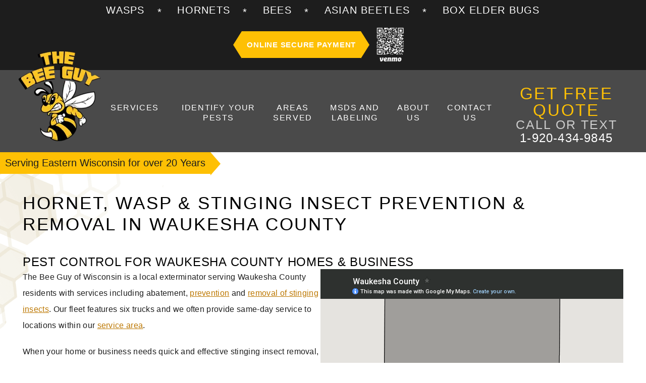

--- FILE ---
content_type: text/html; charset=utf-8
request_url: https://www.thebeeguy.com/WisconsinExtermination/WaukeshaCounty
body_size: 12978
content:


<!DOCTYPE html>
<html>
<head>
<meta charset="utf-8" />
<meta http-equiv="X-UA-Compatible" content="IE=edge">
<meta name="viewport" content="width=device-width, initial-scale=1.0" />
<title>Pest Removal in Waukesha County: wasps, box elder &amp; ladybugs | The Bee Guy Wisconsin</title>
<meta content="Battling wasps, hornets or ladybug infestations on your Waukesha County property? Contact us for fast &amp; effective pest control with satisfaction GUARANTEED." name="description" />

<meta property="og:image" content="https://www.thebeeguy.com/Content/images/OG_updated.jpg" />

<meta property="og:type" content="business.business">
<meta property="og:title" content="The Bee Guy">
<meta property="og:url" content="https://www.thebeeguy.com">
<meta property="og:image" content="https://www.thebeeguy.com/Content/images/OG_updated.jpg">
<meta property="og:image:width" content="1200">
<meta property="og:image:height" content="630">
<link rel="apple-touch-icon-precomposed" sizes="57x57" href="/Content/favicon/apple-touch-icon-57x57.png" />
<link rel="apple-touch-icon-precomposed" sizes="114x114" href="/Content/favicon/apple-touch-icon-114x114.png" />
<link rel="apple-touch-icon-precomposed" sizes="72x72" href="/Content/favicon/apple-touch-icon-72x72.png" />
<link rel="apple-touch-icon-precomposed" sizes="144x144" href="/Content/favicon/apple-touch-icon-144x144.png" />
<link rel="apple-touch-icon-precomposed" sizes="60x60" href="/Content/favicon/apple-touch-icon-60x60.png" />
<link rel="apple-touch-icon-precomposed" sizes="120x120" href="/Content/favicon/apple-touch-icon-120x120.png" />
<link rel="apple-touch-icon-precomposed" sizes="76x76" href="/Content/favicon/apple-touch-icon-76x76.png" />
<link rel="apple-touch-icon-precomposed" sizes="152x152" href="/Content/favicon/apple-touch-icon-152x152.png" />
<link rel="icon" type="image/png" href="/Content/favicon/favicon-196x196.png" sizes="196x196" />
<link rel="icon" type="image/png" href="/Content/favicon/favicon-96x96.png" sizes="96x96" />
<link rel="icon" type="image/png" href="/Content/favicon/favicon-32x32.png" sizes="32x32" />
<link rel="icon" type="image/png" href="/Content/favicon/favicon-16x16.png" sizes="16x16" />
<link rel="icon" type="image/png" href="/Content/favicon/favicon-128.png" sizes="128x128" />
<meta name="application-name" content="&nbsp;"/>
<meta name="msapplication-TileColor" content="#FFFFFF" />
<meta name="msapplication-TileImage" content="/Content/favicon/mstile-144x144.png" />
<meta name="msapplication-square70x70logo" content="/Content/favicon/mstile-70x70.png" />
<meta name="msapplication-square150x150logo" content="/Content/favicon/mstile-150x150.png" />
<meta name="msapplication-wide310x150logo" content="/Content/favicon/mstile-310x150.png" />
<meta name="msapplication-square310x310logo" content="/Content/favicon/mstile-310x310.png" />
<link href="/bundles/css/CSS_Head?v=7elHgzYrh8eLYk5yLYnasRgo8j-YUoMFF0E9Nv_DmVo1" rel="stylesheet"/>

<script src="/bundles/js/JS_Head_JQuery?v=O0Q6AiS4_BE3v_WgKt3IkqFM8xHvvtg8gTA9UlIJin01"></script>

<link href="/Content/css/main-styles.css?v=4.9292" rel="stylesheet" type="text/css" />
	<link type="text/css" rel="stylesheet" href="/Content/GenCore/css/magnific-popup.css" />


<noscript>
	<link type="text/css" rel="stylesheet" href="/Content/css/no-script.css" />
	
</noscript>



<style type="text/css"></style>

<link rel="stylesheet" href="/Content/css/slick.css" />
<script src="/Content/scripts/slick.min.js"></script>


<!-- Global site tag (gtag.js) - Google Analytics -->
<script async src="https://www.googletagmanager.com/gtag/js?id=UA-125579259-1"></script>
<script>
	window.dataLayer = window.dataLayer || [];
	function gtag() { dataLayer.push(arguments); }
	gtag('js', new Date());
	gtag('config', 'UA-125579259-1');
	
	gtag('config', 'G-QLC0SJLGYR');
	gtag('config', 'UA-90571653-1'); // allSitesTracker
	
</script>
<script></script>

</head>
<body id="WaukeshaCountyBodyID">
	
<div class="mobileTopBar">
	
	<div class="topBtn" onclick="toggleQRCode()"><img src="/Content/images/venmoBtn.png" /></div>
	<a class="otherPay" href="#Payments"><u>Other Payment Methods (including online secure pay)</u></a>
</div>
<div id="leader">
<div class="content-container">
<ul>
	<li><a href="/IdentifyYourPest#EuropeanPaperWasp" title="Identify a European paper wasp infestation">Wasps</a></li>
	<li><a href="/IdentifyYourPest#BaldFaceHornet" title="Identify a bald face hornet infestation">Hornets</a></li>
    <li><a href="/IdentifyYourPest#MiningBee" title="Identify a mining bee infestation">Bees</a></li>
    <li><a href="/IdentifyYourPest#AsianBeetle" title="Identify an Asian beetle infestation">Asian Beetles</a></li>
    <li class="boxElder"><a href="/IdentifyYourPest#BoxElder" title="Identify a box elder bug infestation">Box Elder Bugs</a></li>
	<li class="onlinePayHeader"><a class="btn-prime" title="" href="https://thebeeguy.equickpayment.com/Pay" target="_blank">Online Secure Payment</a></li>
	
	<li class="headerVenmo" onclick="toggleQRCode()"><img src="/Content/images/headerVenmo.png" /></li>
</ul>
</div>
</div>
<header>
<div class="content-container">
<div class="header-logo"><a href="/" title="The Bee Guy home page"><picture>
<source srcset="/Content/images/TheBeeGuyLogo_updated.webp" type="image/webp">
<img src="/Content/images/TheBeeGuyLogo_updated.png" alt="Stinging Insect Extermination Wisconsin" title="The Bee Guy home page"/>
</picture></a>
</div>

<nav>
<ul class="nav-list">
    <li class="dropdown"><a href="/WaspControlServices" title="Get abatement, prevention, and spot treatment extermination for your stinging insect infestation" class="first-link">Services</a>
        <input type="checkbox" class="mobile-toggle" id="service-toggle">
        <label for="service-toggle" class="mobile-toggle-label"><span></span></label>
        
        <ul class="dropdown-menu services-dd">
            <li class="subMenuOpen"><a class="topSubLink" href="/WaspControlServices/Seasonal" title="Prevent box elder bugs, beetles, and stink bugs from infesting your Wisconsin home">Fall Pest Control</a>
                
                <ul class="mobileFallPC_Menu sub-menu">
                    <li><a href="/WaspControlServices/BoxElderBugs" title="Box Elder Bug Fall Prevention and Abatement Services">Box Elder Prevention</a></li>
                    <li><a href="/WaspControlServices/LadyAsianBeetles" title="Asian Beetle Fall Prevention and Abatement Services">Asian Beetle Prevention</a></li>
                    <li><a href="/WaspControlServices/StinkBugs" title="Stink Bug Fall Prevention and Abatement Services">Stink Bug Prevention</a></li>
                </ul>
            </li>
            <li><a href="/WaspControlServices/WaspHornetAbatement" title="Learn more about our wasp-hornet abatement and prevention services">Wasp/Hornet Abatement</a></li>
            <li><a href="/WaspControlServices/SpotTreatmentExtermination" title="Spot treatment extermination services for hornets and wasps">Spot Treatment</a></li>
        </ul>
    </li>
    <li class="dropdown"><a href="/IdentifyYourPest" title="Identify your insect infestation here">Identify Your <span class="nav-break"></span>Pests</a>
        <ul class="dropdown-menu identify-dd mobile-hide">
            <li><a href="/ImageGallery" title="">Image Gallery</a></li>
        </ul>
    </li>

    <li><a href="/WisconsinExtermination" title="We service 11 counties throughout Eastern Wisconsin">Areas <span class="nav-break"></span>Served</a></li>
    <li><a href="/PesticideLabels" title="MSDS and pesticide labeling information from The Bee Guy">MSDS And <span class="nav-break"></span>Labeling</a></li>
    <li class="dropdown"><a href="/MeetTheTeam" title="Learn more about the team at The Bee Guy">About <span class="nav-break"></span>Us</a>
        <ul class="dropdown-menu about-dd mobile-hide">
            <li><a href="/StaffGallery" title="Check out our team of pest control technicians at The Bee Guy">Meet Our Team</a></li>
            <li><a href="/Reviews" title="">Reviews</a></li>
        </ul>
    </li>
        <li class="desktop-hide"><a href="/ImageGallery" title="Check out our team of pest control technicians at The Bee Guy">Image Gallery</a></li>
    <li class="desktop-hide"><a href="/StaffGallery" title="Check out our team of pest control technicians at The Bee Guy">Meet Our Team</a></li>
    <li class="desktop-hide"><a href="/Reviews" title="">Reviews</a></li>
    <li class="desktop-hide"><a href="/PestServiceRequest" title="Contact The Bee Guy for an abatement or extermination service request">Existing Customers</a></li>
    <li class="desktop-hide"><a href="/PestRemovalContact" title="Contact The Bee Guy for an abatement or extermination service request">New Customers</a></li>
    <li class="desktop-hide"><a href="/ContactforFallAbatement" title="Contact The Bee Guy for a fall abatement request">Fall Abatement</a></li>
    <li class="dropdown"><a href="/PestRemovalContact" title="Contact The Bee Guy today for a free quote">Contact <span class="nav-break"></span>Us</a>
        <ul class="dropdown-menu contact-dd mobile-hide">
            <li><a href="/PestServiceRequest" title="Contact The Bee Guy for an abatement or extermination service request">Existing Customers</a></li>
            <li><a href="/PestRemovalContact" title="Contact The Bee Guy for an abatement or extermination service request">New Customers</a></li>
            <li><a href="/ContactforFallAbatement" title="Contact The Bee Guy for a fall abatement request">Fall Abatement</a></li>
        </ul>
    </li>

    
</ul>
</nav>
<div id="menuTL"><a id="nav-toggle"><span class="contain"><span class="menuX"></span></span></a></div>

<div class="c2a"><a href="/PestRemovalContact" class="js-phoneswap" title="Get rid of your stinging insect infestation with the help of The Bee Guy"><span class="large-phone">Get Free Quote</span>

<span class="small-phone gray">Call Or Text</span>
<span class="number">1-920-434-9845</span></a>
</div>
</div>
<div class="clear"></div>
<span class="business-banner">Serving Eastern Wisconsin for over 20 Years</span>
</header>



<div class="main-contain">
<main id="Top">
<div class="content-container">
<h1>HORNET, WASP &amp; STINGING INSECT PREVENTION &amp; REMOVAL IN WAUKESHA COUNTY</h1>
<div class="service-map"></div>
<h2>PEST CONTROL FOR Waukesha County HOMES &amp; BUSINESS<br><iframe style="border: 0px; float: right;" tabindex="0" src="https://www.google.com/maps/d/u/0/embed?mid=1zqtojCeAv9AyAUJ-dNaEHBRD_AtWaAA&amp;ehbc=2E312F&amp;noprof=1" width="600" height="450" frameborder="0" allowfullscreen="allowfullscreen"></iframe></h2>
<p>The Bee Guy of Wisconsin is a local exterminator serving Waukesha County residents with services&nbsp;including&nbsp;abatement,&nbsp;<a href="/WaspControlServices/Seasonal">prevention</a> and <a href="/WaspControlServices">removal of stinging insects</a>. Our fleet features six trucks and we often provide same-day service to locations within our <a href="/WisconsinExtermination">service area</a>.</p>
<p>When your home or business needs quick and effective stinging insect removal, count on The Bee Guy. We stand behind our lightning-quick response times and immediate results. There&rsquo;s no monthly contract or long-term service agreements, you only pay us when we're needed. <a href="/IdentifyYourPest">Yellow jackets, hornets and beetles don&rsquo;t stand a chance</a>.<br>We operate across Waukesha County including in:</p>
<ul>
<li><a href="/WisconsinExtermination/Brookfield">Brookfield</a></li>
<li><a href="/WisconsinExtermination/Waukesha">Waukesha</a></li>
<li><a href="/WisconsinExtermination/Muskego">Muskego</a></li>
<li><a href="/WisconsinExtermination/MenomoneeFalls">Menomonee Falls</a></li>
<li><a href="/WisconsinExtermination/Pewaukee">Pewaukee</a></li>
<li><a href="/WisconsinExtermination/Sussex">Sussex</a></li>
<li><a href="/WisconsinExtermination/NewBerlin">New Berlin</a></li>
<li><a href="/WisconsinExtermination/Delafield">Delafield</a></li>
</ul>
<p style="text-align: left;"><a class="btn-prime" href="/PestRemovalContact">Schedule An Appointment</a></p>
<h3><a href="/WaspControlServices/WaspHornetAbatement">SUMMER PREVENTION FOR WAUKESHA COUNTY WASPs, HORNETs AND YELLOW JACKETS</a><br><img style="float: right;" src="/Content/files/Images/BFintreewithorangeleaves-.jpg" border="0" alt="Pest prevention and removal in Waukesha Conty" title="Get pest prevention and removal in Waukesha County" width="236" height="314"></h3>
<p>Wasps, hornets and yellow jackets love to invite themselves to summer picnics.&nbsp;The Bee Guy offers&nbsp;a comprehensive inspection of Waukesha County property structures for nests and hives. You can expect effective prevention all season long after a single application. If you see wasp or hornet nests after our treatment, we will return and take care of them free of charge. We also offer spot treatments for a one-time charge with fast results.</p>
<h3><a href="/WaspControlServices/Seasonal">ASIAN BEETLE, STINK BUG &amp; BOX ELDER BUG FALL PREVENTION</a></h3>
<p>The little red spotted beetles in your home in the winter may look like ladybugs, but they&rsquo;re probably Asian Lady Beetles. <a href="/WaspControlServices/LadyAsianBeetles">Asian lady beetles</a>,&nbsp;<a href="/WaspControlServices/BoxElderBugs">Boxelder bugs</a>&nbsp;and <a href="/WaspControlServices/StinkBugs">Stink bugs</a>&nbsp;look for places to live during the winter. The&nbsp;walls of your home&nbsp;are often their&nbsp;favorite spots.</p>
<p>Treatment is most effective in September or October. Our safe and effective treatments&nbsp;keep pesky critters away from the interior and exterior of your home.</p>
<h5><a href="/PestRemovalContact">Contact The Bee Guy</a>&nbsp;for pest removal at your Waukesha County home or business.</h5>
<div class="clear"></div>
</div>
</main>
</div>

<div class="messageFeature">
<div class="content-container"></div>
</div>

<div id="pest-feature">

<div class="pestBox"><a href="/IdentifyYourPest#PaperWasp" title="">
<picture class="mobile-hide">
	<source srcset="/Content/files/Images/paper-wasp.webp" type="image/webp">
	<img alt="" src="/Content/files/Images/paper-wasp.jpg" title="A paper Wasp On a Nest" />
</picture>
<picture class="desktop-hide">
	<source srcset="/Content/files/Images/mobile-images/paper-wasp-mobile.webp" type="image/webp">
	<img alt="" src="/Content/files/Images/mobile-images/paper-wasp-mobile.jpg" title="A paper Wasp On a Nest" />
</picture>
<div class="boxHeading">
	<div class="heading-inner">Paper Wasp
		<div class="hover-text">Learn More</div>
	</div>
</div></a>
</div>

<div class="pestBox"><a href="/IdentifyYourPest#BaldFaceHornet" title="">
<picture class="mobile-hide">
	<source srcset="/Content/files/Images/bald-face-hornet.webp" type="image/webp">
	<img alt="" src="/Content/files/Images/bald-face-hornet.jpg" title="Bald Faced Hornet Identification" />
</picture>
<picture class="desktop-hide">
	<source srcset="/Content/files/Images/mobile-images/bald-faced-hornet-mobile.webp" type="image/webp">
	<img alt="" src="/Content/files/Images/mobile-images/bald-faced-hornet-mobile.jpg" title="Bald Faced Hornet Identification" />
</picture>
<div class="boxHeading">
	<div class="heading-inner">Bald-Faced Hornet
		<div class="hover-text">Learn More</div>
	</div>
</div></a>
</div>

<div class="pestBox"><a href="/IdentifyYourPest#YellowJacket" title="">
<picture class="mobile-hide">
	<source srcset="/Content/files/Images/yellow-jacket.webp" type="image/webp">
	<img alt="Yellow Jacket Exterminators" src="/Content/files/Images/yellow-jacket.jpg" title="" />
</picture>
<picture class="desktop-hide">
	<source srcset="/Content/files/Images/mobile-images/yellow-jacket-mobile.webp" type="image/webp">
	<img alt="Yellow Jacket Exterminators" src="/Content/files/Images/mobile-images/yellow-jacket-mobile.jpg" title="" />
</picture>
<div class="boxHeading">
	<div class="heading-inner">Yellow Jacket
		<div class="hover-text">Learn More</div>
	</div>
</div></a>
</div>

<div class="pestBox"><a href="/IdentifyYourPest#MudDauber" title="">
<picture class="mobile-hide">
	<source srcset="/Content/files/Images/mud-dauber.webp" type="image/webp">
	<img alt="Mud Dauber Identification" src="/Content/files/Images/mud-dauber.jpg" title="" />
</picture>
<picture class="desktop-hide">
	<source srcset="/Content/files/Images/mobile-images/mud-dauber-mobile.webp" type="image/webp">
	<img alt="Mud Dauber Identification" src="/Content/files/Images/mobile-images/mud-dauber-mobile.jpg" title="" />
</picture>
<div class="boxHeading">
	<div class="heading-inner">Mud Dauber
		<div class="hover-text">Learn More</div>
	</div>
</div></a>
</div>

<div class="pestBox"><a href="/IdentifyYourPest#CarpenterBee" title="">
<picture class="mobile-hide">
	<source srcset="/Content/files/Images/carpenter-bee.webp" type="image/webp">
	<img alt="Carpenter Bee identification" src="/Content/files/Images/carpenter-bee.jpg" title="" />
</picture>
<picture class="desktop-hide">
	<source srcset="/Content/files/Images/mobile-images/carpenter-bee-mobile.webp" type="image/webp">
	<img alt="Carpenter Bee identification" src="/Content/files/Images/mobile-images/carpenter-bee-mobile.jpg" title="" />
</picture>
<div class="boxHeading">
	<div class="heading-inner">Carpenter Bee
		<div class="hover-text">Learn More</div>
	</div>
</div></a>
</div>

<div class="pestBox"><a href="/IdentifyYourPest#MiningBee" title="">
<picture class="mobile-hide">
	<source srcset="/Content/files/Images/mining-bee.webp" type="image/webp">
	<img alt="Mining Bee Exterminators" src="/Content/files/Images/mining-bee.jpg" title="" />
</picture>
<picture class="desktop-hide">
	<source srcset="/Content/files/Images/mobile-images/mining-bee-mobile.webp" type="image/webp">
	<img alt="Mining Bee Exterminators" src="/Content/files/Images/mobile-images/mining-bee-mobile.jpg" title="" />
</picture>
<div class="boxHeading">
	<div class="heading-inner">Mining Bee
		<div class="hover-text">Learn More</div>
	</div>
</div></a>
</div>

<div class="pestBox"><a href="/IdentifyYourPest#AsianBeetle" title="">
<picture class="mobile-hide">
	<source srcset="/Content/files/Images/asian-beetles.webp" type="image/webp">
	<img alt="Asian Beetle Identification" src="/Content/files/Images/asian-beetles.jpg" title="" />
</picture>
<picture class="desktop-hide">
	<source srcset="/Content/files/Images/mobile-images/asian-beetle-mobile.webp" type="image/webp">
	<img alt="Asian Beetle Identification" src="/Content/files/Images/mobile-images/asian-beetle-mobile.jpg" title="" />
</picture>
<div class="boxHeading">
	<div class="heading-inner">Asian Beetle
		<div class="hover-text">Learn More</div>
	</div>
</div></a>
</div>

<div class="pestBox"><a href="/IdentifyYourPest#BoxElder" title="">
<picture class="mobile-hide">
	<source srcset="/Content/files/Images/boxelder.webp" type="image/webp">
	<img alt="Box Elder Bug Exterminators" src="/Content/files/Images/boxelder.jpg" title="" />
</picture>
<picture class="desktop-hide">
	<source srcset="/Content/files/Images/mobile-images/boxelder-mobile.webp" type="image/webp">
	<img alt="Box Elder Bug Exterminators" src="/Content/files/Images/mobile-images/boxelder-mobile.jpg" title="" />
</picture>
<div class="boxHeading">
	<div class="heading-inner">Box Elder
		<div class="hover-text">Learn More</div>
	</div>
</div></a>
</div>

<div class="pestBox"><a href="/IdentifyYourPest#ClusterFly" title="">
<picture class="mobile-hide">
	<source srcset="/Content/files/Images/cluster-fly.webp" type="image/webp">
	<img alt="Cluster Fly Exterminators in Wisconsin" src="/Content/files/Images/cluster-fly.jpg" title="" />
</picture>
<picture class="desktop-hide">
	<source srcset="/Content/files/Images/mobile-images/cluster-fly-mobile.webp" type="image/webp">
	<img alt="Cluster Fly Exterminators in Wisconsin" src="/Content/files/Images/mobile-images/cluster-fly-mobile.jpg" title="" />
</picture>
<div class="boxHeading">
	<div class="heading-inner">Cluster Fly
		<div class="hover-text">Learn More</div>
	</div>
</div></a>
</div>

<div class="pestBox"><a href="/IdentifyYourPest#StinkBug" title="">
<picture class="mobile-hide">
	<source srcset="/Content/files/Images/stink-bug.webp" type="image/webp">
	<img alt="Wisconsin Stink Bug Exterminators" src="/Content/files/Images/stink-bug.jpg" title="" />
</picture>
<picture class="desktop-hide">
	<source srcset="/Content/files/Images/mobile-images/stink-bug-mobile.webp" type="image/webp">
	<img alt="Wisconsin Stink Bug Exterminators" src="/Content/files/Images/mobile-images/stink-bug-mobile.jpg" title="" />
</picture>
<div class="boxHeading">
	<div class="heading-inner">Stink Bug
		<div class="hover-text">Learn More</div>
	</div>
</div></a>
</div>

<div class="clear"></div>
</div>
<div id="guarantee-feature">
<div class="feature-right-mobile"></div>
<div class="feature-left"><h2>Your Satisfaction is Guaranteed!</h2>
<p><br>If you have ever used The Bee Guy for your pest infestation, you know you&rsquo;ve been given the very best service at a fair and honest price. All of our long-time customers testify to the success of our prevention and extermination services for every single one of their pest infestations. We require no monthly contract or long-term service agreement. We have 6 trucks on the road so we offer&nbsp;quick service in many areas. With The Bee Guy, you can&rsquo;t go wrong!</p>
<h5 style="font-weight: bold; font-style: italic;"><a title="Get rid of your bug problem once and for all" href="/PestRemovalContact">Contact The Bee Guy of Wisconsin</a>&nbsp;today to learn more, or to <a title="Get abatement or extermination services for your stinging insect infestation" href="/PestServiceRequest">schedule an appointment for pest control</a>.</h5>
<p style="text-align: center; font-weight: bold; font-style: italic;">If you&rsquo;re now pest-free because of The Bee Guy, we&rsquo;d love to hear from you! Be sure to leave us a review and tell us what you thought of our services.</p>
<p style="text-align:center"><a href="https://g.page/r/CQACPYfqtAXoEAg/review" target="Google" class="btn-prime dark" title="Happy with your service? Leave us a review on Google">Leave Us A Review on 
<picture>
	<source srcset="/Content/images/google-logo.webp" type="image/webp">
	<img src="/Content/images/google-logo.png" alt="The Bee Guy Reviews" title="Happy with your service? Leave us a review on Google"/>
</picture></a></p>
</div>
<div class="feature-right"></div>
</div>


<section class="p-tb review-wrapper textured-background">
	<div class="pest-heading">What Our Customers Are Saying</div>
	
<div class="review-slider">
	
	<div class="review-item">
			<div class="review-header">
				<div class="review-initial">
					<span>G</span>
				</div>
				<div class="review-name">
					<span class="name">Gary H</span>
					<span class="date"></span>
				</div>
				<div class="stars">
					<img src="/Content/images/reviewStars.png" />
				</div>
			</div>
			<div class="review-body">
				Paul came out and took care of the bee issues immediately. Thank you so much, Michelle, for the fast service. You guys rock. 
			</div>
		</div>
	
	<div class="review-item">
			<div class="review-header">
				<div class="review-initial">
					<span>J</span>
				</div>
				<div class="review-name">
					<span class="name">Josh M</span>
					<span class="date"></span>
				</div>
				<div class="stars">
					<img src="/Content/images/reviewStars.png" />
				</div>
			</div>
			<div class="review-body">
				I have a stone home, which wasps have always loved, and I have fought them for years but never really got rid of them. Last fall I ended up with a few hives in the walls too high up for me. Dennis came out and spot-treated 4 entrances, and within a day they were gone! Signed up for the abatement thi... 
			</div>
		</div>
	
	<div class="review-item">
			<div class="review-header">
				<div class="review-initial">
					<span>M</span>
				</div>
				<div class="review-name">
					<span class="name">Monica S</span>
					<span class="date"></span>
				</div>
				<div class="stars">
					<img src="/Content/images/reviewStars.png" />
				</div>
			</div>
			<div class="review-body">
				Prompt service - came the day after I called. And the treatment had the yellow jackets gone by the next day! Great service! 
			</div>
		</div>
	
	<div class="review-item">
			<div class="review-header">
				<div class="review-initial">
					<span>A</span>
				</div>
				<div class="review-name">
					<span class="name">Abby H</span>
					<span class="date"></span>
				</div>
				<div class="stars">
					<img src="/Content/images/reviewStars.png" />
				</div>
			</div>
			<div class="review-body">
				The Bee Guy is amazing. My husband is allergic, and they take that very seriously. Always prompt when we discover a nest on our property. We use the annual abatement for our house/outbuildings and have not had an issue, although they will come back free of charge if you do find a nest where they con... 
			</div>
		</div>
	
	<div class="review-item">
			<div class="review-header">
				<div class="review-initial">
					<span>L</span>
				</div>
				<div class="review-name">
					<span class="name">Linda C</span>
					<span class="date"></span>
				</div>
				<div class="stars">
					<img src="/Content/images/reviewStars.png" />
				</div>
			</div>
			<div class="review-body">
				The wasps are almost non-existent in my yard now, and we can actually enjoy our outdoor space! 
			</div>
		</div>
	
	<div class="review-item">
			<div class="review-header">
				<div class="review-initial">
					<span>L</span>
				</div>
				<div class="review-name">
					<span class="name">Lisa M</span>
					<span class="date"></span>
				</div>
				<div class="stars">
					<img src="/Content/images/reviewStars.png" />
				</div>
			</div>
			<div class="review-body">
				The Bee Guy serviced my property last year, and I look forward to them returning this season. I am allergic to bees, and I was able to be outside all season and had no fear of wasps or yellow jackets on my property. They came promptly when I first contacted them because I saw an active nest, which t... 
			</div>
		</div>
	
	<div class="review-item">
			<div class="review-header">
				<div class="review-initial">
					<span>L</span>
				</div>
				<div class="review-name">
					<span class="name">Lill T</span>
					<span class="date"></span>
				</div>
				<div class="stars">
					<img src="/Content/images/reviewStars.png" />
				</div>
			</div>
			<div class="review-body">
				We called, and someone came the very next day!! Took care of the problem and gave great advice. Thank you, Bee Guy!! 
			</div>
		</div>
	
	<div class="review-item">
			<div class="review-header">
				<div class="review-initial">
					<span>K</span>
				</div>
				<div class="review-name">
					<span class="name">Keye V</span>
					<span class="date"></span>
				</div>
				<div class="stars">
					<img src="/Content/images/reviewStars.png" />
				</div>
			</div>
			<div class="review-body">
				The Bee Guy removed a large yellow jacket nest for me quickly. Thanks for the help! 
			</div>
		</div>
	
	<div class="review-item">
			<div class="review-header">
				<div class="review-initial">
					<span>K</span>
				</div>
				<div class="review-name">
					<span class="name">Kevin C</span>
					<span class="date"></span>
				</div>
				<div class="stars">
					<img src="/Content/images/reviewStars.png" />
				</div>
			</div>
			<div class="review-body">
				I have an older wood fence and wasps love making nests under the top railing. Since I had The Bee Guy start treatments 2 years ago, I went from 10-15 small nests per summer down to 1-2 usually made prior to the abatement treatment. Last year I also had a basketball sized nest show up in a tree out f... 
			</div>
		</div>
	
	<div class="review-item">
			<div class="review-header">
				<div class="review-initial">
					<span>M</span>
				</div>
				<div class="review-name">
					<span class="name">Margot B</span>
					<span class="date"></span>
				</div>
				<div class="stars">
					<img src="/Content/images/reviewStars.png" />
				</div>
			</div>
			<div class="review-body">
				These guys are beyond fantastic! Highly recommended! 
			</div>
		</div>
	
	<div class="review-item">
			<div class="review-header">
				<div class="review-initial">
					<span>K</span>
				</div>
				<div class="review-name">
					<span class="name">Katie G</span>
					<span class="date"></span>
				</div>
				<div class="stars">
					<img src="/Content/images/reviewStars.png" />
				</div>
			</div>
			<div class="review-body">
				Came out same day to address an incredibly active, suspected large colony of underground yellow jackets. Very efficient, communicated the process, even offers a guarantee on their service - will definitely use them again, but let&#39;s hope we never have to! 
			</div>
		</div>
	
	<div class="review-item">
			<div class="review-header">
				<div class="review-initial">
					<span>S</span>
				</div>
				<div class="review-name">
					<span class="name">Shelley H</span>
					<span class="date"></span>
				</div>
				<div class="stars">
					<img src="/Content/images/reviewStars.png" />
				</div>
			</div>
			<div class="review-body">
				I have used The Bee Guy for many years. He is always very responsive and does an awesome job! I would recommend him to anyone! He stands behind his work and if a problem arises after they have treated the house, they come back and take care of the problem without charging extra! 
			</div>
		</div>
	
	<div class="review-item">
			<div class="review-header">
				<div class="review-initial">
					<span>S</span>
				</div>
				<div class="review-name">
					<span class="name">Sharon S</span>
					<span class="date"></span>
				</div>
				<div class="stars">
					<img src="/Content/images/reviewStars.png" />
				</div>
			</div>
			<div class="review-body">
				Had bees create a nest in our window wells. Which resulted in then getting into the house. The bee guy came out got rid of it, and has a guarantee! Very professional and helpful. Gave advice to avoid them nesting in the future. 
			</div>
		</div>
	
	<div class="review-item">
			<div class="review-header">
				<div class="review-initial">
					<span>M</span>
				</div>
				<div class="review-name">
					<span class="name">Mack L</span>
					<span class="date"></span>
				</div>
				<div class="stars">
					<img src="/Content/images/reviewStars.png" />
				</div>
			</div>
			<div class="review-body">
				Took care of a paper wasp problem approximately 24 hours after my call. Paul was thorough, professional, prompt, and personable. The wasps are also gone! 
			</div>
		</div>
	
	<div class="review-item">
			<div class="review-header">
				<div class="review-initial">
					<span>C</span>
				</div>
				<div class="review-name">
					<span class="name">Cynthia D</span>
					<span class="date"></span>
				</div>
				<div class="stars">
					<img src="/Content/images/reviewStars.png" />
				</div>
			</div>
			<div class="review-body">
				We had a hornet problem under our siding along our fireplace chimney. Hornets started making their way into our home. My husband tried a couple of different methods in an effort to get rid of them. Nothing worked and it was growing worse. Called The Bee Guy and they were very responsive. Mack came o... 
			</div>
		</div>
	
	<div class="review-item">
			<div class="review-header">
				<div class="review-initial">
					<span>J</span>
				</div>
				<div class="review-name">
					<span class="name">Jeremy S</span>
					<span class="date"></span>
				</div>
				<div class="stars">
					<img src="/Content/images/reviewStars.png" />
				</div>
			</div>
			<div class="review-body">
				We had a Bald Faced Hornet nest under our pool deck. I sent a text with a picture and received a fast response with a quote for removal. Paul came out the next day and took care of the problem. Everything was fast and easy. I hope to use some of their other services in the near future to take care o... 
			</div>
		</div>
	
	<div class="review-item">
			<div class="review-header">
				<div class="review-initial">
					<span>H</span>
				</div>
				<div class="review-name">
					<span class="name">Heidi B</span>
					<span class="date"></span>
				</div>
				<div class="stars">
					<img src="/Content/images/reviewStars.png" />
				</div>
			</div>
			<div class="review-body">
				So thankful for the bee guy! Wow! What a difference one treatment has made. We can now enjoy our outdoor areas without constant fear of being stung or the nuisance of a buzz by. We could see bees going into about every soffit along our roof. After the bee guy came, it was nearly an instant result of... 
			</div>
		</div>
	
	<div class="review-item">
			<div class="review-header">
				<div class="review-initial">
					<span>B</span>
				</div>
				<div class="review-name">
					<span class="name">Brooke B</span>
					<span class="date"></span>
				</div>
				<div class="stars">
					<img src="/Content/images/reviewStars.png" />
				</div>
			</div>
			<div class="review-body">
				We are having our house painted and our painters came across two nests of bumblebees. I called The Bee Guy after a referral from another exterminator who doesn&amp;rsquo;t do bee removal. Paul came out in less than 24 hours from my call.
Paul was very knowledgeable and efficient in identifying where we ... 
			</div>
		</div>
	
	<div class="review-item">
			<div class="review-header">
				<div class="review-initial">
					<span>S</span>
				</div>
				<div class="review-name">
					<span class="name">Samantha J</span>
					<span class="date"></span>
				</div>
				<div class="stars">
					<img src="/Content/images/reviewStars.png" />
				</div>
			</div>
			<div class="review-body">
				Definitely recommend! We had a last minute bee problem and they were super communicative in helping us out. The guy was super nice who came out as well! 10/10! 
			</div>
		</div>
	
	<div class="review-item">
			<div class="review-header">
				<div class="review-initial">
					<span>Z</span>
				</div>
				<div class="review-name">
					<span class="name">Zachary K</span>
					<span class="date"></span>
				</div>
				<div class="stars">
					<img src="/Content/images/reviewStars.png" />
				</div>
			</div>
			<div class="review-body">
				Great experience. I had been dealing with not one but four yellow jacket nests in my garden this past week. I called, and Paul was out within a few days to take a look. He not only took care of those 4, but he did a walkthrough of the yard and found a FIFTH, even larger nest hidden on the complete o... 
			</div>
		</div>
	
</div>


	<div class="readMoreReviews">
		<a class="btn-prime" href="/Reviews">Read All Reviews</a>
	</div>
</section>


<footer id="footer">
	<div class="content-container">
		<div class="footer-left">
			<div class="footer-logo"><a href="/" title="Get rid of your stinging insect infestation with the help of The Bee Guy">
			<picture>
				<source srcset="/Content/images/TheBeeGuyLogo_updated.webp" type="image/webp">
				<img src="/Content/images/TheBeeGuyLogo_updated.png" alt="Stinging Insect Extermination Wisconsin" title="Get rid of your stinging insect infestation with the help of The Bee Guy"/>
			</picture></a></div>
			<div class="hours">
				
				
				<ul>
<li><span class="day">Monday:</span>&nbsp;8:00a - 4:00p</li>
<li><span class="day">Tuesday:</span>&nbsp;8:00a - 4:00p</li>
<li><span class="day">Wednesday:</span>&nbsp;8:00a - 4:00p</li>
<li><span class="day">Thursday:</span>&nbsp;8:00a - 4:00p</li>
<li><span class="day">Friday:</span>&nbsp;8:00a - 2:00p</li>
<li><span class="day">Saturday:</span> Closed</li>
<li><span class="day">Sunday:</span> Closed</li>
</ul>
<p><em>Hours subject to change due to busy times.</em></p>

			</div>
		</div>
		<div class="footer-right">
			<div class="payments" id="Payments">
				<div class="payments-left">

					<div style="margin: 0 0 15px 0 !important;" class="onlinePayHeader"><a class="btn-prime" title="" href="https://thebeeguy.equickpayment.com/Pay" target="_blank">Online Secure Payment</a></div>

					
					
					<img class="venmoImg" onclick="toggleQRCode()" src="/Content/images/venmoImg_New2.jpg" />
					</div>
				<div class="footer-box">
					<div class="social-links">
						<a href="https://www.facebook.com/profile.php?id=100084305115733" target="_blank" title="Like us on Facebook">
							<picture>
								<source srcset="/Content/images/facebook-icon-blue.webp" type="image/webp">
								<img src="/Content/images/facebook-icon-blue.png" alt="The Bee Guy Facebook" title="Like us on Facebook"/>
							</picture>
						</a>

					</div>
				</div>
				<div class="payments-right">
					<img src="/Content/images/cards.png" alt="Visa, Mastercard, American Express, Discover" title=""/>
					
				</div>
				<div class="clear"></div>
			</div>

			<div class="footer-nav">
				<div class="footer-box">
					<a href="/" class="link-heading" title="The Bee Guy home page">Home</a>
					<a href="/WaspControlServices" class="link-heading" title="Get control, prevention, and extermination services for stinging insects">Services</a>
					<ul>
						<li class="serviceLink"><a href="/WaspControlServices/Seasonal" title="Prevent box elder bugs, beetles, and stink bugs from infesting your Wisconsin home">Fall Pest Control</a></li>
						<li class="serviceLink"><a href="/WaspControlServices/WaspHornetAbatement" title="Learn more about our wasp-hornet abatement and prevention services">Wasp/Hornet Abatement</a></li>
						<li class="serviceLink"><a href="/WaspControlServices/SpotTreatmentExtermination" title="Spot treatment extermination services for hornets and wasps">Spot Treatment</a></li>
					</ul>
				</div>
				<div class="footer-box">
					<a href="/IdentifyYourPest" title="Can’t identify your pest infestation? The Bee Guy can help!">Identify Your Pests</a>
					<a href="/WisconsinExtermination" title="Check out our Wisconsin service area for insect pest control">Areas Served</a>
					<a href="/PesticideLabels" title="MSDS and labeling information from The Bee Guy">MSDS And Labeling</a>
				</div>
				<div class="footer-box">
					<a href="/MeetTheTeam" title="Learn more about our company and service to Wisconsin">About Us</a>
					<a href="/PestRemovalContact" class="link-heading" title="Fill out our form to get a free quote for pest control services">Contact Us</a>
					<ul>
						<li><a href="/PestServiceRequest" title="Get a service request for stinging insect abatement and control">Existing Customers</a></li>
					</ul>
				</div>
				
			</div>
		</div>
		<div class="copyright">&copy; 2026 The Bee Guy. All rights reserved.</div>
	</div>
	<div class="clear"></div>
</footer>

	<div class="qrCode-popup">
		<div class="dark-bg" onclick="closeQRCode()"></div>
		<div class="modal">
			<div class="content">
				<img class="close-popup" src="/Content/images/x-button.png" onclick="closeQRCode()" />
				<img class="" src="/Content/images/largeVenmo.png" />
				<img class="largeQR" src="/Content/images/largeQR.jpg" />
				
				<div class="at">@thebeeguypaul</div>
			</div>
		</div>
	</div>

<div class="noscriptMessage">
Please enable JavaScript for full website functionality.
</div>


<script src="/bundles/js/JS_EOB?v=QB1lykqMhJePGGCHeuAtHylsssTTvcsXkrHfzl9MBHU1"></script>


	<script type="text/javascript" src="/Content/GenCore/scripts/Common/jquery.magnific-popup.min.js"></script>
	<script>
		function toggleQRCode() {
			$(".qrCode-popup").addClass("visible");
			$(".qrCode-popup").addClass("popup");
			$(".qrCode-popup .modal").addClass("appear");
		}

		function closeQRCode() {
			$(".qrCode-popup").removeClass("visible");
			$(".qrCode-popup").removeClass("popup");
			$(".qrCode-popup .modal").removeClass("appear");
		}
	</script>

<script type="text/javascript">
$(function () {
	var navToggle = $("#nav-toggle");
	var menuTL = $("#menuTL");
	var expandedMenu = $("nav");
	navToggle.click(function () {
		menuTL.toggleClass('clicked');
		expandedMenu.toggleClass('clicked');
		navToggle.toggleClass('active');
	});
});

$('a[href*=#]:not([href=#])').click(function() {
	if (location.pathname.replace(/^\//,'') == this.pathname.replace(/^\//,'')
		|| location.hostname == this.hostname) {

		var target = $(this.hash);
		target = target.length ? target : $('[name=' + this.hash.slice(1) +']');
		if (target.length) {
			$('html,body').animate({
				scrollTop: target.offset().top
			}, 1000);
			$('#pestJumpList').removeClass('show-list');
			return false;
		}
	}
});

$('input.mobile-toggle').on('change', function() {
	$('input.mobile-toggle').not(this).prop('checked', false);
});

$('input.mobile-sub-toggle').on('change', function () {
	$('input.mobile-sub-toggle').not(this).prop('checked', false);
});
</script>


<script>

	$('.review-slider').slick({
		infinite: true,
		slidesToShow: 3,
		prevArrow: "<div class='PrevWrapper'><img src='/Content/images/prevArrow.png' /></div>",
		nextArrow: "<div class='NextWrapper'><img src='/Content/images/nextArrow.png' /></div>",

		responsive: [
			{
				breakpoint: 1500,
				settings: {
					slidesToShow: 2,
				}
			},
			{
				breakpoint: 1000,

				settings: {
					slidesToShow: 1,
					centerMode: true,
					centerPadding: '10%',
					arrows: false,
				}
			},

		]
	});
</script>




<script src="/shared_Gen/scripts/phoneswap/2.0.0/phoneswap_core.js"></script>
<script> phone_swap([{ phone: 9204349845, js_class: "js-phoneswap", js_url: "/PestRemovalContact" }]);
</script>

<script type="application/ld+json">{"@context": "http://schema.org","@type": "HomeAndConstructionBusiness","name": "The Bee Guy LLC","address": {"@type": "PostalAddress","streetAddress": "5860 ST. Lawrence Street","addressLocality": "Hartford","addressRegion": "WI","postalCode": "53027"},"image": "https://www.thebeeguy.com/Content/images/TheBeeGuyLogo.png","email": "dennis@thebeeguy.com","telePhone": "920-434-9845","url": "https://www.thebeeguy.com","paymentAccepted": ["check","credit card","paypal"],"openingHours": "Mo,Tu,We,Th,Fr 08:00-17:30","openingHoursSpecification": [{"@type": "OpeningHoursSpecification","dayOfWeek": ["Monday","Tuesday","Wednesday","Thursday","Friday"],"opens": "08:00","closes": "17:30"}],"geo": {"@type": "GeoCoordinates","latitude": "43.284246","longitude": "-88.326136"},"priceRange": "$"}</script>


<!-- Entry.aspx -->
    
<div class="ErrorText"></div>
<div class="ErrorHolder" data-has-message="False" style="display: none">

</div>
</body>
</html>


--- FILE ---
content_type: text/html; charset=utf-8
request_url: https://www.google.com/maps/d/embed?mid=1zqtojCeAv9AyAUJ-dNaEHBRD_AtWaAA&ehbc=2E312F&noprof=1
body_size: 3798
content:
<!DOCTYPE html><html itemscope itemtype="http://schema.org/WebSite"><head><script nonce="layufe00hdaR98SJULM-5w">window['ppConfig'] = {productName: '06194a8f37177242d55a18e38c5a91c6', deleteIsEnforced:  false , sealIsEnforced:  false , heartbeatRate:  0.5 , periodicReportingRateMillis:  60000.0 , disableAllReporting:  false };(function(){'use strict';function k(a){var b=0;return function(){return b<a.length?{done:!1,value:a[b++]}:{done:!0}}}function l(a){var b=typeof Symbol!="undefined"&&Symbol.iterator&&a[Symbol.iterator];if(b)return b.call(a);if(typeof a.length=="number")return{next:k(a)};throw Error(String(a)+" is not an iterable or ArrayLike");}var m=typeof Object.defineProperties=="function"?Object.defineProperty:function(a,b,c){if(a==Array.prototype||a==Object.prototype)return a;a[b]=c.value;return a};
function n(a){a=["object"==typeof globalThis&&globalThis,a,"object"==typeof window&&window,"object"==typeof self&&self,"object"==typeof global&&global];for(var b=0;b<a.length;++b){var c=a[b];if(c&&c.Math==Math)return c}throw Error("Cannot find global object");}var p=n(this);function q(a,b){if(b)a:{var c=p;a=a.split(".");for(var d=0;d<a.length-1;d++){var e=a[d];if(!(e in c))break a;c=c[e]}a=a[a.length-1];d=c[a];b=b(d);b!=d&&b!=null&&m(c,a,{configurable:!0,writable:!0,value:b})}}
q("Object.is",function(a){return a?a:function(b,c){return b===c?b!==0||1/b===1/c:b!==b&&c!==c}});q("Array.prototype.includes",function(a){return a?a:function(b,c){var d=this;d instanceof String&&(d=String(d));var e=d.length;c=c||0;for(c<0&&(c=Math.max(c+e,0));c<e;c++){var f=d[c];if(f===b||Object.is(f,b))return!0}return!1}});
q("String.prototype.includes",function(a){return a?a:function(b,c){if(this==null)throw new TypeError("The 'this' value for String.prototype.includes must not be null or undefined");if(b instanceof RegExp)throw new TypeError("First argument to String.prototype.includes must not be a regular expression");return this.indexOf(b,c||0)!==-1}});function r(a,b,c){a("https://csp.withgoogle.com/csp/proto/"+encodeURIComponent(b),JSON.stringify(c))}function t(){var a;if((a=window.ppConfig)==null?0:a.disableAllReporting)return function(){};var b,c,d,e;return(e=(b=window)==null?void 0:(c=b.navigator)==null?void 0:(d=c.sendBeacon)==null?void 0:d.bind(navigator))!=null?e:u}function u(a,b){var c=new XMLHttpRequest;c.open("POST",a);c.send(b)}
function v(){var a=(w=Object.prototype)==null?void 0:w.__lookupGetter__("__proto__"),b=x,c=y;return function(){var d=a.call(this),e,f,g,h;r(c,b,{type:"ACCESS_GET",origin:(f=window.location.origin)!=null?f:"unknown",report:{className:(g=d==null?void 0:(e=d.constructor)==null?void 0:e.name)!=null?g:"unknown",stackTrace:(h=Error().stack)!=null?h:"unknown"}});return d}}
function z(){var a=(A=Object.prototype)==null?void 0:A.__lookupSetter__("__proto__"),b=x,c=y;return function(d){d=a.call(this,d);var e,f,g,h;r(c,b,{type:"ACCESS_SET",origin:(f=window.location.origin)!=null?f:"unknown",report:{className:(g=d==null?void 0:(e=d.constructor)==null?void 0:e.name)!=null?g:"unknown",stackTrace:(h=Error().stack)!=null?h:"unknown"}});return d}}function B(a,b){C(a.productName,b);setInterval(function(){C(a.productName,b)},a.periodicReportingRateMillis)}
var D="constructor __defineGetter__ __defineSetter__ hasOwnProperty __lookupGetter__ __lookupSetter__ isPrototypeOf propertyIsEnumerable toString valueOf __proto__ toLocaleString x_ngfn_x".split(" "),E=D.concat,F=navigator.userAgent.match(/Firefox\/([0-9]+)\./),G=(!F||F.length<2?0:Number(F[1])<75)?["toSource"]:[],H;if(G instanceof Array)H=G;else{for(var I=l(G),J,K=[];!(J=I.next()).done;)K.push(J.value);H=K}var L=E.call(D,H),M=[];
function C(a,b){for(var c=[],d=l(Object.getOwnPropertyNames(Object.prototype)),e=d.next();!e.done;e=d.next())e=e.value,L.includes(e)||M.includes(e)||c.push(e);e=Object.prototype;d=[];for(var f=0;f<c.length;f++){var g=c[f];d[f]={name:g,descriptor:Object.getOwnPropertyDescriptor(Object.prototype,g),type:typeof e[g]}}if(d.length!==0){c=l(d);for(e=c.next();!e.done;e=c.next())M.push(e.value.name);var h;r(b,a,{type:"SEAL",origin:(h=window.location.origin)!=null?h:"unknown",report:{blockers:d}})}};var N=Math.random(),O=t(),P=window.ppConfig;P&&(P.disableAllReporting||P.deleteIsEnforced&&P.sealIsEnforced||N<P.heartbeatRate&&r(O,P.productName,{origin:window.location.origin,type:"HEARTBEAT"}));var y=t(),Q=window.ppConfig;if(Q)if(Q.deleteIsEnforced)delete Object.prototype.__proto__;else if(!Q.disableAllReporting){var x=Q.productName;try{var w,A;Object.defineProperty(Object.prototype,"__proto__",{enumerable:!1,get:v(),set:z()})}catch(a){}}
(function(){var a=t(),b=window.ppConfig;b&&(b.sealIsEnforced?Object.seal(Object.prototype):b.disableAllReporting||(document.readyState!=="loading"?B(b,a):document.addEventListener("DOMContentLoaded",function(){B(b,a)})))})();}).call(this);
</script><title itemprop="name">Waukesha County - Google My Maps</title><meta name="robots" content="noindex,nofollow"/><meta http-equiv="X-UA-Compatible" content="IE=edge,chrome=1"><meta name="viewport" content="initial-scale=1.0,minimum-scale=1.0,maximum-scale=1.0,user-scalable=0,width=device-width"/><meta name="description" itemprop="description" content="Waukesha County"/><meta itemprop="url" content="https://www.google.com/maps/d/viewer?mid=1zqtojCeAv9AyAUJ-dNaEHBRD_AtWaAA"/><meta itemprop="image" content="https://www.google.com/maps/d/thumbnail?mid=1zqtojCeAv9AyAUJ-dNaEHBRD_AtWaAA"/><meta property="og:type" content="website"/><meta property="og:title" content="Waukesha County - Google My Maps"/><meta property="og:description" content="Waukesha County"/><meta property="og:url" content="https://www.google.com/maps/d/viewer?mid=1zqtojCeAv9AyAUJ-dNaEHBRD_AtWaAA"/><meta property="og:image" content="https://www.google.com/maps/d/thumbnail?mid=1zqtojCeAv9AyAUJ-dNaEHBRD_AtWaAA"/><meta property="og:site_name" content="Google My Maps"/><meta name="twitter:card" content="summary_large_image"/><meta name="twitter:title" content="Waukesha County - Google My Maps"/><meta name="twitter:description" content="Waukesha County"/><meta name="twitter:image:src" content="https://www.google.com/maps/d/thumbnail?mid=1zqtojCeAv9AyAUJ-dNaEHBRD_AtWaAA"/><link rel="stylesheet" id="gmeviewer-styles" href="https://www.gstatic.com/mapspro/_/ss/k=mapspro.gmeviewer.ZPef100W6CI.L.W.O/am=AAAE/d=0/rs=ABjfnFU-qGe8BTkBR_LzMLwzNczeEtSkkw" nonce="fRsoeoe8tYX9WIo25eAW5w"><link rel="stylesheet" href="https://fonts.googleapis.com/css?family=Roboto:300,400,500,700" nonce="fRsoeoe8tYX9WIo25eAW5w"><link rel="shortcut icon" href="//www.gstatic.com/mapspro/images/favicon-001.ico"><link rel="canonical" href="https://www.google.com/mymaps/viewer?mid=1zqtojCeAv9AyAUJ-dNaEHBRD_AtWaAA&amp;hl=en_US"></head><body jscontroller="O1VPAb" jsaction="click:cOuCgd;"><div class="c4YZDc HzV7m-b7CEbf SfQLQb-dIxMhd-bN97Pc-b3rLgd"><div class="jQhVs-haAclf"><div class="jQhVs-uMX1Ee-My5Dr-purZT-uDEFge"><div class="jQhVs-uMX1Ee-My5Dr-purZT-uDEFge-bN97Pc"><div class="jQhVs-uMX1Ee-My5Dr-purZT-uDEFge-Bz112c"></div><div class="jQhVs-uMX1Ee-My5Dr-purZT-uDEFge-fmcmS-haAclf"><div class="jQhVs-uMX1Ee-My5Dr-purZT-uDEFge-fmcmS">Open full screen to view more</div></div></div></div></div><div class="i4ewOd-haAclf"><div class="i4ewOd-UzWXSb" id="map-canvas"></div></div><div class="X3SwIb-haAclf NBDE7b-oxvKad"><div class="X3SwIb-i8xkGf"></div></div><div class="Te60Vd-ZMv3u dIxMhd-bN97Pc-b3rLgd"><div class="dIxMhd-bN97Pc-Tswv1b-Bz112c"></div><div class="dIxMhd-bN97Pc-b3rLgd-fmcmS">This map was created by a user. <a href="//support.google.com/mymaps/answer/3024454?hl=en&amp;amp;ref_topic=3188329" target="_blank">Learn how to create your own.</a></div><div class="dIxMhd-bN97Pc-b3rLgd-TvD9Pc" title="Close"></div></div><script nonce="layufe00hdaR98SJULM-5w">
  function _DumpException(e) {
    if (window.console) {
      window.console.error(e.stack);
    }
  }
  var _pageData = "[[1,null,null,null,null,null,null,null,null,null,\"at\",\"\",\"\",1769290776573,\"\",\"en_US\",false,[],\"https://www.google.com/maps/d/viewer?mid\\u003d1zqtojCeAv9AyAUJ-dNaEHBRD_AtWaAA\",\"https://www.google.com/maps/d/embed?mid\\u003d1zqtojCeAv9AyAUJ-dNaEHBRD_AtWaAA\\u0026ehbc\\u003d2E312F\",\"https://www.google.com/maps/d/edit?mid\\u003d1zqtojCeAv9AyAUJ-dNaEHBRD_AtWaAA\",\"https://www.google.com/maps/d/thumbnail?mid\\u003d1zqtojCeAv9AyAUJ-dNaEHBRD_AtWaAA\",null,null,true,\"https://www.google.com/maps/d/print?mid\\u003d1zqtojCeAv9AyAUJ-dNaEHBRD_AtWaAA\",\"https://www.google.com/maps/d/pdf?mid\\u003d1zqtojCeAv9AyAUJ-dNaEHBRD_AtWaAA\",\"https://www.google.com/maps/d/viewer?mid\\u003d1zqtojCeAv9AyAUJ-dNaEHBRD_AtWaAA\",null,false,\"/maps/d\",\"maps/sharing\",\"//www.google.com/intl/en_US/help/terms_maps.html\",true,\"https://docs.google.com/picker\",null,false,null,[[[\"//www.gstatic.com/mapspro/images/google-my-maps-logo-regular-001.png\",143,25],[\"//www.gstatic.com/mapspro/images/google-my-maps-logo-regular-2x-001.png\",286,50]],[[\"//www.gstatic.com/mapspro/images/google-my-maps-logo-small-001.png\",113,20],[\"//www.gstatic.com/mapspro/images/google-my-maps-logo-small-2x-001.png\",226,40]]],1,\"https://www.gstatic.com/mapspro/_/js/k\\u003dmapspro.gmeviewer.en_US.knJKv4m5-eY.O/am\\u003dAAAE/d\\u003d0/rs\\u003dABjfnFWJ7eYXBrZ1WlLyBY6MwF9-imcrgg/m\\u003dgmeviewer_base\",null,null,true,null,\"US\",null,null,null,null,null,null,true],[\"mf.map\",\"1zqtojCeAv9AyAUJ-dNaEHBRD_AtWaAA\",\"Waukesha County\",null,[-88.5448379,43.18905,-88.0648727,42.8406222],[-88.5448379,43.18905,-88.0648727,42.8406222],[[null,\"4TZ0UqBKSSk\",\"Waukesha County\",\"\",[[[\"https://mt.googleapis.com/vt/icon/name\\u003dicons/onion/1492-wht-polygon-blank.png\\u0026filter\\u003dff000000\"],null,1,1,[[[-88.5448379,43.18905,-88.0648727,42.8406222]],\"0\",null,\"4TZ0UqBKSSk\",[43.03377784650525,-88.27408236118191],[0,0],\"5796092B0211D871\"],[[\"Waukesha County\"]]]],null,null,true,null,null,null,null,[[\"4TZ0UqBKSSk\",1,null,null,null,\"https://www.google.com/maps/d/kml?mid\\u003d1zqtojCeAv9AyAUJ-dNaEHBRD_AtWaAA\\u0026resourcekey\\u0026lid\\u003d4TZ0UqBKSSk\",null,null,null,null,null,2,null,[[[\"5796092B0211D871\",null,null,[[[[[[[43.1885494,-88.0648727]],[[43.18905,-88.5427779]],[[43.0226136,-88.5448379]],[[43.0155853,-88.4075088]],[[42.907046,-88.4075088]],[[42.8406222,-88.3100051]],[[42.8421326,-88.0696792]]]]]]],0,[[\"name\",[\"Waukesha County\"],1]],null,0]],[[[\"https://mt.googleapis.com/vt/icon/name\\u003dicons/onion/SHARED-mymaps-pin-container-bg_4x.png,icons/onion/SHARED-mymaps-pin-container_4x.png,icons/onion/1899-blank-shape_pin_4x.png\\u0026highlight\\u003dff000000,0288D1\\u0026scale\\u003d2.0\",[32,64]],[[\"000000\",1],1200],[[\"000000\",0.30196078431372547],[\"000000\",1],1200]]]]]],null,null,null,null,null,1]],[2],null,null,\"mapspro_in_drive\",\"1zqtojCeAv9AyAUJ-dNaEHBRD_AtWaAA\",\"https://drive.google.com/abuse?id\\u003d1zqtojCeAv9AyAUJ-dNaEHBRD_AtWaAA\",true,false,false,\"\",2,false,\"https://www.google.com/maps/d/kml?mid\\u003d1zqtojCeAv9AyAUJ-dNaEHBRD_AtWaAA\\u0026resourcekey\",110,false,false,\"\",true,\"\",true,[\"Brian Dunn\",\"https://lh3.googleusercontent.com/a/ACg8ocKMFjJ6u8lzAuspKhN7ak1wMiIvmP1Nf4Dd5WvrYd4CzFFbhw\\u003dmo\"],[null,null,[1758838572,624078001],[1758838591,475000000]],false,\"https://support.google.com/legal/troubleshooter/1114905#ts\\u003d9723198%2C1115689\"]]";</script><script type="text/javascript" src="//maps.googleapis.com/maps/api/js?v=3.61&client=google-maps-pro&language=en_US&region=US&libraries=places,visualization,geometry,search" nonce="layufe00hdaR98SJULM-5w"></script><script id="base-js" src="https://www.gstatic.com/mapspro/_/js/k=mapspro.gmeviewer.en_US.knJKv4m5-eY.O/am=AAAE/d=0/rs=ABjfnFWJ7eYXBrZ1WlLyBY6MwF9-imcrgg/m=gmeviewer_base" nonce="layufe00hdaR98SJULM-5w"></script><script nonce="layufe00hdaR98SJULM-5w">_startApp();</script></div></body></html>

--- FILE ---
content_type: text/css; charset=utf-8
request_url: https://www.thebeeguy.com/bundles/css/CSS_Head?v=7elHgzYrh8eLYk5yLYnasRgo8j-YUoMFF0E9Nv_DmVo1
body_size: 9117
content:
@charset "utf-8";html{font-family:sans-serif;line-height:1.15;-ms-text-size-adjust:100%;-webkit-text-size-adjust:100%}body{margin:0}article,aside,footer,header,nav,section{display:block}h1{font-size:2em;margin:.67em 0}figcaption,figure,main{display:block}figure{margin:1em 40px}hr{box-sizing:content-box;height:0;overflow:visible}pre{font-family:monospace,monospace;font-size:1em}a{background-color:transparent;-webkit-text-decoration-skip:objects}a:active,a:hover{outline-width:0}abbr[title]{border-bottom:none;text-decoration:underline;text-decoration:underline dotted}b,strong{font-weight:inherit}b,strong{font-weight:bolder}code,kbd,samp{font-family:monospace,monospace;font-size:1em}dfn{font-style:italic}mark{background-color:#ff0;color:#000}small{font-size:80%}sub,sup{font-size:75%;line-height:0;position:relative;vertical-align:baseline}sub{bottom:-.25em}sup{top:-.5em}audio,video{display:inline-block}audio:not([controls]){display:none;height:0}img{border-style:none}svg:not(:root){overflow:hidden}button,input,optgroup,select,textarea{font-family:sans-serif;font-size:100%;line-height:1.15;margin:0}button,input{overflow:visible}button,select{text-transform:none}button,html [type="button"],[type="reset"],[type="submit"]{-webkit-appearance:button}button::-moz-focus-inner,[type="button"]::-moz-focus-inner,[type="reset"]::-moz-focus-inner,[type="submit"]::-moz-focus-inner{border-style:none;padding:0}button:-moz-focusring,[type="button"]:-moz-focusring,[type="reset"]:-moz-focusring,[type="submit"]:-moz-focusring{outline:1px dotted ButtonText}fieldset{border:none;margin:0 2px;padding:.35em .625em .75em}legend{box-sizing:border-box;color:inherit;display:table;max-width:100%;padding:0;white-space:normal}progress{display:inline-block;vertical-align:baseline}textarea{overflow:auto}[type="checkbox"],[type="radio"]{box-sizing:border-box;padding:0}[type="number"]::-webkit-inner-spin-button,[type="number"]::-webkit-outer-spin-button{height:auto}[type="search"]{-webkit-appearance:textfield;outline-offset:-2px}[type="search"]::-webkit-search-cancel-button,[type="search"]::-webkit-search-decoration{-webkit-appearance:none}::-webkit-file-upload-button{-webkit-appearance:button;font:inherit}details,menu{display:block}summary{display:list-item}canvas{display:inline-block}template{display:none}[hidden]{display:none}[hidden]{display:none!important}*,*:before,*:after{box-sizing:inherit;line-height:inherit}html{box-sizing:border-box;line-height:1}.clear_all{display:block;width:100%;clear:both}.h-visuallyhidden{border:0;clip:rect(0 0 0 0);height:1px;margin:-1px;overflow:hidden;padding:0;position:absolute;width:1px;white-space:nowrap}@charset "utf-8";.group::after{clear:both;content:" ";display:table}.clear{clear:both}.t{display:table;width:100%;height:100%}.t .cL{display:table-cell;vertical-align:middle;text-align:left}.t .c{display:table-cell;vertical-align:middle;text-align:center}.t .cR{display:table-cell;vertical-align:middle;text-align:right}svg{display:inline-block;width:1em;height:1em}body{background:#fff;font-size:16px;font-family:'Open Sans',sans-serif}main{line-height:1.2}.SiteFooter{color:#fff;padding:10px 0;text-align:center}.SiteFooter .vcard{display:inline-block}.SiteFooter .vcard address{display:inline-block}h1,h2,h3,h4,h5,h6{color:#000;line-height:1.1}h1{font-size:2em}h2{font-size:1.8em}h3{font-size:1.6em}h4{font-size:1.4em}h5,h6{font-size:1.2em}a{color:red}a:hover,a:focus{color:#800;text-decoration:none}.message{background:#fff;border:3px solid #449d44;color:#449d44;border-radius:10px;max-width:450px;min-height:20px;padding:35px 50px;text-align:center;margin:0 auto}#ContactForm label{display:block;font-weight:900}#ContactForm input[type="text"],#ContactForm input[type="email"],#ContactForm input[type="password"],#ContactForm textarea{border:1px solid #ccc;color:#444;font-size:1.2em;padding:2px;width:436px}#ContactForm input:focus,#ContactForm textarea,#recaptcha_response_field{border:1px dotted #22a}#ContactForm label.error{display:inline;color:red;margin-left:5px}#ContactForm input.error,#ContactForm textarea.error,#recaptcha_response_field.error{border:1px dotted #e00;color:red;background-color:#ff8}#ContactFormCaptcha{margin-top:0}#youtubevid{margin-top:10px;margin-bottom:15px}.SiteHeader{background:#000;color:#fff}.SiteHeader__pos{}.HeaderNav{float:left}.HeaderNav__list{margin:0;padding:0;list-style:none}.HeaderNav__list li{float:left}.HeaderNav__list li a{display:block;padding:1em;color:inherit;text-decoration:none}.HeaderNav__list li a:hover,.HeaderNav__list li a:focus{color:red}.HeaderNav__list .HeaderNav__link--phone{color:red}.HeaderNav__list .HeaderNav__link--phone:link:hover,.HeaderNav__list .HeaderNav__link--phone:link:focus{color:#fff}.gc_UserLinks{float:right}.gc_UserLinks__listWrap{float:left}.gc_UserLinks__list{padding:0;margin:0;list-style:none}.gc_UserLinks__list li{display:block}.gc_UserLinks__list--guest{}.gc_UserLinks__list li a{display:block;color:inherit;text-decoration:none;text-align:right;font-size:14px;padding:5px 10px}.gc_UserLinks__list li a:hover,.gc_UserLinks__list li a:focus{color:red}.gc_UserLinks__list li:nth-child(1) a{padding-top:7px;padding-bottom:3px}.gc_UserLinks__list li:nth-child(2) a{padding-top:3px;padding-bottom:7px}.gc_UserLinks__minicartWrap{float:right}.SiteContent{padding:20px;position:relative}.SearchForm__input{display:block;-webkit-appearance:none;border:none;line-height:1;background:#d4d4d4;color:#000;width:calc(100% - 50px);padding:1em;float:left}.SearchForm__button{display:block;-webkit-appearance:none;border:none;padding:0;text-transform:uppercase;background:#000;color:red;font-weight:bold;width:50px;height:48px;font-size:25px;position:relative;cursor:pointer;float:right}.SearchForm__button:hover,.SearchForm__button:focus{color:#000;background-color:red}.SearchForm__button:focus{outline:none}.SearchForm__button svg{display:block;position:absolute;margin:auto;top:0;left:0;right:0;bottom:0}#menuTL{display:none;height:38px;position:absolute;left:10px;margin-top:5px;width:38px;z-index:4}#nav-toggle{float:left;width:100%;cursor:pointer}.contain{background:red;border-radius:5px;display:block;height:38px;position:relative}#menuTL.clicked .contain{background:#333}#nav-toggle .menuX,#nav-toggle .menuX::before,#nav-toggle .menuX::after{background:#fff;border-radius:3px;content:"";display:block;height:3px;left:8px;position:absolute;top:18px;width:21px;-webkit-transition:all .5s ease;transition:all .5s ease}#nav-toggle .menuX:before{left:0;top:-7px}#nav-toggle .menuX::after{top:7px;left:0}#nav-toggle.active .menuX{background:transparent}#nav-toggle.active .menuX::before{top:0;-ms-transform:rotate(45deg);transform:rotate(45deg);-webkit-transform:rotate(45deg);background:red}#nav-toggle.active .menuX::after{top:10px;-ms-transform:translateY(-10px) rotate(-45deg);transform:translateY(-10px) rotate(-45deg);-webkit-transform:translateY(-10px) rotate(-45deg);background:red}#nav-toggle #textMenu,#nav-toggle #textClose{color:#fff;font-size:12px;left:12%;letter-spacing:1px;margin-top:0;position:absolute;-webkit-transition:all .5s ease;transition:all .5s ease}#nav-toggle #textMenu{opacity:1}#nav-toggle #textClose{letter-spacing:1px;opacity:0}#nav-toggle:hover #textMenu,#nav-toggle:active #textMenu{color:#fdfffc}.clicked #nav-toggle #textMenu{opacity:0;-webkit-transition:all .5s ease;transition:all .5s ease}.clicked #nav-toggle #textClose{opacity:1;color:#fff2ad;-webkit-transition:all .5s ease;transition:all .5s ease}@media only screen and (max-width:1000px){#menuTL{display:block}.HeaderNav__list{overflow:hidden;max-height:0;margin:48px 0 0 0;height:auto;padding:0 0 0 0;width:100%;z-index:3;position:absolute;background:#333;-webkit-transition:all .2s ease-in-out;transition:all .2s ease-in-out}.HeaderNav__list li.mobileBumb{margin-top:18%}.HeaderNav__list.clicked{max-height:500px}.HeaderNav__list li{width:100%;height:auto;margin:0;border:none}.HeaderNav__list li a{background:none;width:100%;border-bottom:1px solid #111;display:block;font-size:13px;height:36px;letter-spacing:2px;line-height:37px;text-align:center;padding:0;color:#fff}.HeaderNav__list li ul{margin:0;background:#178eb2;width:100%;position:relative}.HeaderNav__list li ul li a{color:#fff;width:100%}.HeaderNav__list li ul li a:hover{background:#111}}@-webkit-keyframes checkmark_bottom{0%{height:0}100%{height:5px}}@keyframes checkmark_bottom{0%{height:0}100%{height:5px}}@-webkit-keyframes checkmark_top{0%{height:0}50%{height:0}100%{height:13px}}@keyframes checkmark_top{0%{height:0}50%{height:0}100%{height:13px}}.checkbox{height:11px;width:11px;background-color:transparent;border:1px solid #f76515;position:relative;display:inline-block;box-sizing:border-box;-webkit-transition:border-color ease .2s;transition:border-color ease .2s;cursor:pointer}.checkbox::before,.checkbox::after{box-sizing:border-box;position:absolute;height:0;width:2px;background-color:#34b93d;display:inline-block;-ms-transform-origin:left top;-webkit-transform-origin:left top;transform-origin:left top;content:' ';-webkit-transition:opacity ease .5s;transition:opacity ease .5s}.checkbox::before{top:9px;left:5px;-ms-transform:rotate(-135deg);-webkit-transform:rotate(-135deg);transform:rotate(-135deg)}.checkbox::after{top:5px;left:0;-ms-transform:rotate(-45deg);-webkit-transform:rotate(-45deg);transform:rotate(-45deg)}input[type=checkbox]:checked+.checkbox,.checkbox.checked{border-color:#34b93d}input[type=checkbox]:checked+.checkbox::after,.checkbox.checked::after{height:8px;-webkit-animation:checkmark_bottom .2s ease 0s forwards;animation:checkmark_bottom .2s ease 0s forwards}input[type=checkbox]:checked+.checkbox::before,.checkbox.checked::before{height:13px;-webkit-animation:checkmark_top .4s ease 0s forwards;animation:checkmark_top .4s ease 0s forwards}@charset "utf-8";.gc_userAccountPopup{max-width:90vw;width:500px}#user-msg-placeholder{background-color:#de0001;color:#fff;padding:1em;margin:16px 0}.gc_UserLoginPopup{width:500px;max-width:90%;max-width:90vw}.gc_UserLoginPopup__tabs{display:block;list-style:none;margin:0;padding:0}.gc_UserLoginPopup__tabs li{width:50%;float:left;padding:2px 0;display:block}.gc_UserLoginPopup__tabs li:nth-child(1){padding-right:22px;border-right:1px solid #888}.gc_UserLoginPopup__tabs li:nth-child(2){padding-left:22px}.gc_UserLoginPopup__error{background-color:#e00f1e;color:#fff}.gc_UserLoginPopup__error label{padding:1em;display:block}.gc_UserLoginPopup__error label:empty{display:none}.gc_UserLoginPopup__page{background:#fff;padding:30px}.gc_UserLoginPopup__page:before{content:"";display:block;position:absolute;top:8px;left:0;right:50%;right:calc(50% + 22px);margin:auto;border-right:10px solid transparent;border-bottom:10px solid #fff;border-left:10px solid transparent;width:0;height:0;box-sizing:content-box}.gc_UserLoginPopup__page--create:before{left:50%;left:calc(50% + 22px);right:0}.gc_UserLoginPopup__forms{position:relative;padding-top:18px}.gc_UserLoginPopup__form fieldset{display:block;margin:0;padding:0;border:none}.gc_UserLoginPopup__form legend{width:100%;font-size:14px;font-weight:bold;display:block;padding-bottom:10px}.btnSet--right{text-align:right}.btnSet--form{padding:24px 0 0}.btnSet--form button:nth-child(2){margin-left:10px}.btnSet--form .btn+.btn{margin-left:10px}.btn--close{border:none;background:none;display:block;position:absolute;top:15px;right:15px;color:#7f7f7f;width:26px;height:26px;text-indent:-999px;overflow:hidden}.gc_UserLoginPopup__forms .btn--close{top:38px}.btn--close::before,.btn--close::after{content:"";display:block;position:absolute;width:100%;height:6px;margin:auto;top:0;left:0;bottom:0;right:0;background:currentColor;-webkit-transform-origin:center;-ms-transform-origin:center;transform-origin:center}.btn--close::before{-webkit-transform:rotate(45deg);-ms-transform:rotate(45deg);transform:rotate(45deg)}.btn--close::after{-webkit-transform:rotate(-45deg);-ms-transform:rotate(-45deg);transform:rotate(-45deg)}.btn--close:hover{opacity:.5}.gc_UserLoginPopup .btn{display:inline-block;border:none;background:none;font:inherit;line-height:1;padding:0;text-decoration:none;cursor:pointer;-webkit-transition:background .3s ease,color .3s ease;transition:background .3s ease,color .3s ease;vertical-align:middle}.gc_UserLoginPopup .btn--usertab{background-color:#333;color:#bababa;font-size:14px;font-weight:bold;letter-spacing:.06em;text-decoration:none;border-radius:6px;display:block;line-height:1;height:40px;text-align:center;padding:13px 0}.gc_UserLoginPopup .btn--usertab.js-active{background-color:red;color:#fff}.btn:focus{outline:none}.btn--submitForm{color:#fff;background-color:red;font-size:14px;font-weight:bold;padding:1em 1.3em;text-transform:uppercase;letter-spacing:.1em;border-radius:5px;border:none;outline:none;cursor:pointer}.btn--submitForm:hover,.btn--submitForm:focus{color:#fff;background:#000}.btn--simpleUnderline{color:#de0111;text-decoration:underline;background-color:transparent;font-size:12px;letter-spacing:.06em;padding:1em .3em;border:none;outline:none;cursor:pointer}.btn--simpleUnderline:hover,.btn--simpleUnderline:focus{color:#000;text-decoration:none}.field__label,.field label.error{display:block;padding:1em 0 .3em;font-size:13px;letter-spacing:.03em}.field__note{font-size:11px;font-weight:500;font-style:normal}.field label.error{color:#e00f1e;padding:.1em 0 0}.field__label--required:before{content:"* ";color:#e00f1e}.field__input{display:block;width:100%;border:none;background:#d7d7d5;font:inherit;line-height:1;font-size:16px;padding:.5em;margin:0;height:38px;min-width:10px;-webkit-transition:background .3s ease,color .3s ease;transition:background .3s ease,color .3s ease}.field__input--textarea{height:calc(152px)}.field__input.error{background-color:#e00f1e;color:#fff}.field__input:invalid{box-shadow:none}.field__input:focus{outline:none;background-color:#eee;color:#000}#CloseAccountMessage{max-width:90vw;width:500px;display:none}.closeAcctInner{padding:3% 5%;background:#fff}.btn--creatNew{color:#fff;background-color:#000;font-size:14px;font-weight:bold;padding:1em 1.3em;text-transform:uppercase;letter-spacing:.1em;border-radius:5px;border:none;outline:none;cursor:pointer}.btn--creatNew:hover,.btn--creatNew:focus{color:#fff;background:#555}.btn--closeAccount{color:#de0111;text-decoration:underline;background-color:transparent;font-size:12px;letter-spacing:.06em;padding:1em .3em;border:none;outline:none;cursor:pointer}.btn--closeAccount:hover,.btn--closeAccount:focus{color:#000;text-decoration:none}.btn--closeAccount img{}.noInfoMsg{font-size:12px;color:#555;margin-top:15px}.uab{float:left;width:25%;padding:10px 10px 0 0}.uab:nth-child(4n+1){clear:left}.uab__pos{padding:10px;border:1px solid #d7d7d5;border-radius:5px}.uab__name{font-weight:bold;font-size:1.2em;margin-bottom:4px}.uab__company{color:#555;font-size:.9em;margin:0 0 10px}.uab__street{margin:4px 0}.uab__phone{margin:4px 0}.uab__links{margin-top:10px}.uab__links .btn{float:left}.uab__links .btn+.btn{float:right;padding:.7em .3em;font-size:14px}.uab__links .btn+.btn .deleteSVG{vertical-align:middle}.btn--deleteAccount{color:red;border:1px solid red;font-size:14px;font-weight:bold;padding:1em 1.3em;text-transform:uppercase;letter-spacing:.1em;border-radius:5px;outline:none;cursor:pointer}.btn--deleteAccount:hover,.btn--deleteAccount:focus{color:#000;background:#eee;border-color:#000}.btn--deleteAccount.finalWarning{width:70%;margin:0 auto}.closeAcctInner div{text-align:center;font-weight:bold}.closeAcctInner p{text-align:center;font-size:13px;line-height:1.2}#ControllerMessage.h-popup{padding:3% 5%;background:#fff;font-weight:bold}.btn--delete{color:red;font-size:14px;font-weight:bold;border:none;background:none;padding:1em 1.3em;text-transform:uppercase;letter-spacing:.1em;border-radius:5px;outline:none;cursor:pointer}.btn--delete:hover,.btn--delete:focus{color:#000}@media only screen and (max-width:1250px){.uab{width:33.333%}.uab:nth-child(4n+1){clear:none}.uab:nth-child(3n+1){clear:left}}@media only screen and (max-width:700px){.uab{width:50%}.uab:nth-child(3n+1){clear:none}.uab:nth-child(2n+1){clear:left}}@media only screen and (max-width:640px){.gc_UserLoginPopup__page{padding:20px}.btnSet--form{padding-top:16px}.gc_UserLoginPopup__tabs li:nth-child(1){padding-right:8px}.gc_UserLoginPopup__tabs li:nth-child(2){padding-left:8px}.btn--usertab .verbose{display:none}}@media only screen and (max-width:480px){.uab{float:none;width:100%}.btn--deleteAccount.finalWarning{width:90%}}[class|="P--User"] .main,[class|="P--Account"] .main{background-color:#fff;color:#000}[class|="P--User"] p a:hover,[class|="P--User"] p a:focus,[class|="P--Account"] p a:hover,[class|="P--Account"] p a:focus{color:#000}[class|="P--User"] .content,[class|="P--Account"] .content{color:inherit}[class|="P--User"] .content{width:calc(100% - 280px);padding-bottom:20px}[class|="P--User"] .sidebar #cat-list{display:none}[class|="P--User"] .sidebar{width:260px;padding:10px 25px}[class|="P--User"] h1{font-size:16px;font-weight:bold;text-transform:uppercase;margin:24px 0;letter-spacing:.05em}[class|="P--User"] h2{font-size:16px;color:#f76515;margin:.5em 0}.UserSidebarHeading{border-bottom:1px solid #2e2e2e;color:#f76515;font-size:14px;font-weight:bold;letter-spacing:.06em;line-height:1.7}.UserSidebarLinkList{font-size:14px;border-bottom:1px solid #2e2e2e;padding:10px 0}.UserSidebarLinkList a{display:block;color:#f76515;cursor:pointer;text-decoration:none}.UserSidebarLinkList a:hover,.UserSidebarLinkList a:focus{text-decoration:underline}.UserSidebarLinkList a.CurrentPage{color:#e00025;text-decoration:none}.UserSidebarLinkList li{margin:15px 0}[class|="P--User"] .sidebar #socials{text-align:center;margin-top:30px}[class|="P--User"] .sidebar #socials li{display:inline-block;float:none}[class|="P--User"] .sidebar .sidebar__customersFirst{margin:0 auto}[class|="P--User"] .sidebar #socials li:last-child{float:none;clear:both;width:100%}[class|="P--User"] .sidebar #socials li:last-child img{margin-bottom:20px}.UserAddresses{border-top:1px solid #000;border-bottom:1px solid #000;margin:40px 0;padding:30px 0}.fieldset--userSettings legend{display:none}.EditAddressPopup legend{display:block;width:100%;font-size:18px;font-weight:bold;padding:20px 0 0}.fieldset--userSettings .field{width:48%;float:left}.fieldset--userSettings .field--name,.fieldset--userSettings .field--password,.fieldset--userSettings .field--newsletter{margin-right:4%;clear:left}.fieldset--shippingAddressContact .field{float:left;width:48%}.fieldset--shippingAddressContact .field--addressName,.fieldset--shippingAddressContact .field--fName,.fieldset--shippingAddressContact .field--companyName,.fieldset--shippingAddressContact .field--phone{clear:left;margin-right:4%}.fieldset--shippingAddressAddress .field{float:left;width:48%}.fieldset--shippingAddressAddress .field--country,.fieldset--shippingAddressAddress .field--streetL1,.fieldset--shippingAddressAddress .field--zip,.fieldset--shippingAddressAddress .field--city{clear:left;margin-right:4%}.EditAddressPopup{max-width:1180px;width:90%;display:none}.EditAddressPopup__pos{background:#fff;padding:20px}@media only screen and (max-width:1000px){[class|="P--User"] .content{width:90%;float:none;clear:both;margin:0 auto}}@media only screen and (max-width:640px){[class|="P--User"] .content{width:100%;padding:0 20px}.EditAddressPopup{max-width:100%}.EditAddressPopup__pos{padding:10px}}@media only screen and (max-width:480px){.fieldset--userSettings .field{width:100%;float:none}.fieldset--userSettings .field--name,.fieldset--userSettings .field--password{margin-right:0}.fieldset--shippingAddressContact .field{float:none;width:100%}.fieldset--shippingAddressContact .field--addressName,.fieldset--shippingAddressContact .field--fName,.fieldset--shippingAddressContact .field--companyName,.fieldset--shippingAddressContact .field--phone{margin-right:0}.fieldset--shippingAddressAddress .field{float:none;width:100%}.fieldset--shippingAddressAddress .field--country,.fieldset--shippingAddressAddress .field--streetL1,.fieldset--shippingAddressAddress .field--zip,.fieldset--shippingAddressAddress .field--city{margin-right:0}}.pl{display:table;width:100%}.pl__headers{font-size:14px;letter-spacing:.06em;font-weight:normal;display:table-row}.pl__headers .pl__col{border-left:1px solid #d7d7d5;padding-right:20px}.pl__headers .pl__col:empty,.pl__headers .pl__col:first-child{border-left:none}.pl__item{border-bottom:1px solid #d7d7d5;display:table-row}.pl__col{display:table-cell;padding:5px 20px;vertical-align:middle}.pl__item .pl__col{border-bottom:1px solid #d7d7d5}.pl__colLabel{display:none;font-size:14px;letter-spacing:.06em;font-weight:normal}.pl__col--item{width:55%}.pl__item .pl__col--item{padding:10px 0 5px}.pl__itemImageWrap{float:left;width:100px}.pl__itemImage{display:block;margin:0 auto;width:100%}.pl__itemInfo{float:left;width:calc(100% - 150px);padding:0 20px}.pl__itemName{font-size:16px;font-weight:600;letter-spacing:.03em;padding:26px 0 8px;line-height:1.4}.pl__itemName a{color:inherit;text-decoration:none}.pl__itemName a:hover,.pl__itemName a:focus{text-decoration:underline}.pl__itemSKU{font-size:13px;letter-spacing:.08em;color:#6b6b6b}.pl__itemSKU strong{font-weight:inherit;color:#000}.pl__col--date{width:13%}.pl__item .pl__col--date{font-size:18px;letter-spacing:.04em;font-weight:bold}.pl__col--availability{width:12%}.pl__item .pl__col--availability{color:#008e0a;font-size:12px;letter-spacing:.04em}.pl__col--link{width:16%;padding-right:0;padding-left:0}.pl__col--remove{width:4%;text-align:right;padding-left:0;padding-right:0}.pl__item .pl__col--price{padding-left:0;text-align:right}.pl__item .pl__col--qty{padding-left:0;text-align:right}.pl__item .pl__col--total{padding-left:0;text-align:right}.pl__col--review{}.pl__items{display:table-row-group}.pl__col--link .btn{display:block}.pl__col--link .btn+.btn{margin-top:4px}.pl--consumables .pl__col{width:auto}@media only screen and (max-width:1550px){.pl__itemImageWrap{width:100px}.pl__item .pl__itemImage{max-width:100px;max-height:100px}.pl__itemInfo{width:calc(100% - 100px)}.pl__item .pl__col--date{font-size:16px}.pl__itemName{font-size:14px}.pl__col--item{width:53%}.pl__col--date{width:14%}.pl__col--availability{width:12%}.pl__col--link{width:17%}.pl__col--remove{width:4%}.pl__headers{font-size:13px}.pl--orderDetail .pl__itemImageWrap{width:75px}.pl--orderDetail .pl__item .pl__itemImage{max-width:75px;max-height:75px}.pl--orderDetail .pl__itemInfo{width:calc(100% - 75px);padding:10px 10px 0}.pl--orderDetail .pl__itemName{padding:0}}@media(max-width:1400px){.pl__col--item{width:49%}.pl__col--link{width:21%}.pl__col--availability{width:9%}}@media only screen and (max-width:1250px){.pl,.pl__headers,.pl__items,.pl__item{display:block}.pl__col{display:block;float:left}.pl__colLabel{display:inline}.pl__headers{display:none}.pl__item .pl__col{border-bottom:none}.pl__col--item{width:100%;float:none}.pl__col--date{width:30%}.pl__col--availability{width:20%}.pl__item .pl__col--availability{padding:22px 0 0}.pl__col--link{width:40%;padding:10px 0}.pl__col--link .btn+.btn{margin-top:0;margin-left:4px}.pl__col--remove{width:10%;padding:24px 0 0 0}.pl__item .pl__col--date{padding:22px 0 0 10px}.pl--consumables .pl__item .pl__col--date{clear:left;width:40%}.pl--consumables .pl__item .pl__col--link{width:60%}.pl--consumables .pl__item .pl__col--link .btn{display:inline-block}.pl--orderDetail .pl__item .pl__col--price{width:23%;margin-top:13px}.pl--orderDetail .pl__item .pl__col--qty{width:12%;margin-top:13px}.pl--orderDetail .pl__item .pl__col--total{width:25%;margin-top:13px}.pl--orderDetail .pl__item .pl__col--link{width:40%;text-align:right;padding:5px 5px 5px 0}.pl--orderDetail .pl__col--link .btn{display:inline-block}}@media only screen and (max-width:800px){.pl__item .pl__col--date .pl__colLabel{display:none}}@media only screen and (max-width:640px){.pl--consumables .pl__item .pl__col--date{width:30%}.pl--consumables .pl__item .pl__col--link{width:70%}.pl--orderDetail .pl__item .pl__col--price{width:38%;margin-top:0;padding:5px;text-align:center}.pl--orderDetail .pl__item .pl__col--qty{width:23%;margin-top:0;padding:5px;text-align:center}.pl--orderDetail .pl__item .pl__col--total{width:39%;margin-top:0;padding:5px;text-align:center}.pl--orderDetail .pl__item .pl__col--link{width:100%;text-align:center;padding:0 0 5px}}@media only screen and (max-width:480px){[class|="P--User"] .content{padding:0 10px}.pl--consumables .pl__item .pl__col--date{width:100%}.pl--consumables .pl__item .pl__col--link{width:100%}.pl__item .pl__col--availability{width:30%;padding:0}.pl__item .pl__col--date{float:right;width:70%;font-size:inherit;padding:0}.pl__item .pl__col--date .pl__colLabel{display:inline}.pl__itemImageWrap{width:75px}.pl__item .pl__itemImage{max-width:75px;max-height:75px}.pl__itemInfo{width:calc(100% - 75px);padding:0 10px}.pl__itemName{padding:0;font-size:13px;line-height:1.2}.pl__itemSKU{font-size:12px}.pl__col--link{width:80%;padding:5px 0 10px}.pl__col--remove{width:20%;text-align:center;padding:19px 0 0 0}.pl--orderDetail .pl__itemInfo{padding-top:0}}.oh-l{display:table;width:100%;margin-bottom:30px}.oh-l__head{display:table-row;font-size:14px;letter-spacing:.06em;font-weight:normal}.oh-l__head .oh-l__col{border-left:1px solid #d7d7d5;white-space:nowrap}.oh-l__head .oh-l__col:first-child{border-left:none}.oh-l__col{display:table-cell;padding:5px 20px}.oh-l__colLabel{display:none;font-weight:bold}.oh-l__body{display:table-row-group}.oh-l__row{display:table-row}.oh-l__row:nth-child(2n+1){background-color:#eee}.oh-l__col--num{width:16%}.oh-l__col--total{width:16%}.oh-l__col--status{width:32%}.oh-l__col--details{width:20%}.oh-l__body .oh-l__col--details{white-space:nowrap;font-size:16px;text-align:center;padding-right:20px}.oh-l__col--details .btn+.btn{margin-left:4px}.oh-l__body .oh-l__col--date,.oh-l__body .oh-l__col--num,.oh-l__body .oh-l__col--total,.oh-l__body .oh-l__col--details{white-space:nowrap}@media only screen and (max-width:1250px){.oh-l__head .oh-l__col .verbose{display:none}}@media only screen and (max-width:800px){.oh-l{display:block;clear:both}.oh-l__head{display:none}.oh-l__body{display:block}.oh-l__row{display:block;padding:5px 10px;float:left;width:48%;margin-bottom:4%;background-color:#eee}.oh-l__row:nth-child(2n+1){margin-right:4%;clear:left}.oh-l__col{display:block;padding:5px 0}.oh-l__colLabel{display:inline}.oh-l__col--num{width:100%}.oh-l__col--total{width:100%}.oh-l__col--status:empty{display:none}.oh-l__col--details{width:100%}}@media only screen and (max-width:540px){.oh-l__row{float:none;margin:0 auto 10px;width:100%}.oh-l__row:nth-child(2n+1){margin-right:auto}}.od-info{float:right;width:260px;padding-top:46px}.od-info .od-info__heading{margin:.25em 0 .5em;font-size:15px;color:#000;font-weight:700;float:none;letter-spacing:.04em}.od-info__body{margin:10px 0 0;border-radius:5px}.od-price-bd{}.od-price-bd__line{display:-webkit-box;display:-webkit-flex;display:-ms-flexbox;display:flex}.od-price-bd__lineLabel{display:inline-block;padding:0 0 15px;-webkit-box-flex:1;-webkit-flex:auto;-ms-flex:auto;flex:auto}.od-price-bd__lineLabel em{font-size:.9em;font-style:normal;font-weight:normal}.od-price-bd__lineValue{display:inline-block;text-align:right;padding:0 0 15px;-webkit-box-flex:1;-webkit-flex:auto;-ms-flex:auto;flex:auto}.od-payment-bd{width:100%}.od-payment-bd__line{display:-webkit-box;display:-webkit-flex;display:-ms-flexbox;display:flex}.od-payment-bd__lineLabel{display:inline-block;padding:.35em 0;-webkit-box-flex:1;-webkit-flex:auto;-ms-flex:auto;flex:auto}.od-payment-bd__lineLabel em{font-size:.9em;font-style:normal;font-weight:normal}.od-payment-bd__lineValue{display:inline-block;padding:.35em 0;text-align:right;-webkit-box-flex:1;-webkit-flex:auto;-ms-flex:auto;flex:auto}.od-address{font-style:normal;display:block}.od-address em{font-style:normal;display:inline-block;margin-bottom:.4em}.od-price-bd__line--subtotal{font-weight:700;font-size:15px}.od-price-bd__line--shipping .od-price-bd__lineValue,.od-price-bd__line--tax .od-price-bd__lineValue{font-size:11px}.od-price-bd__line--total{font-size:15px;font-weight:bold}.od-price-bd__line--total .od-price-bd__lineLabel,.od-price-bd__line--total .od-price-bd__lineValue{border-top:3px solid #000;padding-top:10px}.od-payment-bd__line--cc .od-payment-bd__lineValue{font-style:italic}.od-info__section{font-size:13px;background-color:#e4e4e4;padding:15px;margin-bottom:10px}.od-info__section--price{background-color:transparent;font-size:14px;padding:0}.od-main,.od-content{float:left;width:calc(100% - 280px)}.pl--orderDetail .pl__col--link{width:auto;padding:0}.pl--orderDetail .pl__headers .pl__col:first-child{padding-left:0}.gc_itemAttrOptChoice{float:left;font-size:13px;font-weight:400;margin-top:0;width:100%;line-height:12px}.reorderIco{vertical-align:middle;margin-right:3px}.pl--orderDetail .pl__item .pl__col--price,.pl--orderDetail .pl__item .pl__col--qty,.pl--orderDetail .pl__item .pl__col--total,.pl--orderDetail .pl--orderDetail .pl__col--link{text-align:center}.packageName{display:block;font-size:16px;font-weight:bold;margin:.25em 0 .5em}.packageActivity{position:relative;padding:20px 0}.singleActivity{margin:10px 0 0}.singleActivity:first-child{margin-top:0}.singleActivity:after{content:" ";display:table;clear:both}.packDate{font-size:13px;float:left;width:20%;width:calc(150px)}.dropLine{float:left;width:80%;width:calc(100% - 150px)}.packDesc{font-size:16px;padding:0 0 6px}.packLocation{font-size:13px;color:#333}.reviewableList{clear:both;display:table;width:100%}.reviewableList__item{display:table-row}.reviewableList__item:nth-child(2n+1){background-color:#eee}.reviewableList__itemInfo{display:table-cell;vertical-align:middle;padding:5px 20px}.reviewableList__link{display:table-cell;text-align:right;padding:5px 20px 5px 0;vertical-align:middle}@media only screen and (max-width:1250px){.od-info,.od-main,.od-content{float:none;width:100%}}@media only screen and (max-width:1250px) and (min-width:641px){.od-info__section{float:left;width:48%}.od-info__section:nth-child(2n+1){clear:left;margin-right:4%}.pl--orderDetail .pl__item .pl__col--price,.pl--orderDetail .pl__item .pl__col--qty,.pl--orderDetail .pl__item .pl__col--total,.pl--orderDetail .pl--orderDetail .pl__col--link{text-align:left}}@media only screen and (max-width:640px){.reviewableList{display:block}.reviewableList__item{display:block;float:left;width:48%;text-align:center;padding:10px;margin-bottom:4%}.reviewableList__item:nth-child(n){background-color:#eee}.reviewableList__item:nth-child(2n+1){margin-right:4%;clear:left}.reviewableList__itemInfo{display:block;padding:0 0 10px}.reviewableList__link{display:block;text-align:inherit;padding:0 0 0}}@media only screen and (max-width:540px){.reviewableList__item{float:none;width:100%}.reviewableList__item:nth-child(2n+1){margin-right:auto}.singleActivity{margin:20px 0 0}.packDate{width:100%;float:none;padding-bottom:4px}.dropLine{width:100%;float:none;padding-left:10px}}.P--User--OrderDetail #MessageContainer{color:#de0111;font-size:18px;font-style:italic;font-weight:600;margin:25px 0 15px}#ControllerMessage{border-radius:6px;text-align:center;font-size:13px;font-weight:600;letter-spacing:.5px;line-height:19px}.YouveReviewedThis{color:#de0111;float:left;font-size:12px;font-weight:600;margin-bottom:0;margin-top:15px;text-align:center;width:100%}.OrderComments{margin:20px 0 10px}.P--User--OrderDetail--Guest .sidebar{padding:0;margin-top:25px;background:none}.P--User--OrderDetail--Guest .SidebarSocialHeading{text-align:center;font-size:17px;text-transform:uppercase;font-weight:bold;color:#f76515;margin:16px 0 10px}.P--User--OrderDetail--Guest .sidebar #socials{margin:0}.P--User--OrderDetail--Guest .sidebar #socials li:last-child{display:none}.P--User--OrderDetail--Guest .sidebar__customersFirst{display:none}.btn--waw-continue{font-size:13px;color:#fff;text-transform:uppercase;background-color:#c5000f;text-align:center;padding:12px 0;display:block;border-radius:10px}.btn--waw-continue:hover,.btn--waw-continue:focus{background-color:#fff;color:#000}.od-confirmationMessage{margin:20px 0}.od-confirmationMessage p{margin:1em 0}@font-face{font-display:auto;font-family:'Meltix';src:url("/Content/fonts/meltix_bold.woff2") format("woff2"),url("/Content/fonts/meltix_bold.woff") format("woff"),url("/Content/fonts/meltix_bold.ttf") format("truetype");unicode-range:U+2F-10FFFF;font-style:normal;font-weight:normal}@font-face{font-display:auto;font-family:'DotOnly',Arial,sans-serif;src:url("/Content/fonts/dot_only.woff2") format("woff2"),url("/Content/fonts/dot_only.woff") format("woff"),url("/Content/fonts/dot_only.ttf") format("truetype");font-style:italic;font-weight:normal;unicode-range:U+2E}@font-face{font-display:auto;font-family:'Open Sans',Arial,sans-serif;src:url('/Content/fonts/OpenSans-SemiBold.woff2') format('woff2'),url('/Content/fonts/OpenSans-SemiBold.woff') format('woff');font-weight:600;font-style:normal}@font-face{font-display:auto;font-family:'Open Sans',Arial,sans-serif;src:url('/Content/fonts/OpenSans-BoldItalic.woff2') format('woff2'),url('/Content/fonts/OpenSans-BoldItalic.woff') format('woff');font-weight:bold;font-style:italic}@font-face{font-display:auto;font-family:'Open Sans',Arial,sans-serif;src:url('/Content/fonts/OpenSans-Regular.woff2') format('woff2'),url('/Content/fonts/OpenSans-Regular.woff') format('woff');font-weight:normal;font-style:normal}@font-face{font-display:auto;font-family:'Open Sans',Arial,sans-serif;src:url('/Content/fonts/OpenSans-SemiBoldItalic.woff2') format('woff2'),url('/Content/fonts/OpenSans-SemiBoldItalic.woff') format('woff');font-weight:600;font-style:italic}@font-face{font-display:auto;font-family:'Open Sans',Arial,sans-serif;src:url('/Content/fonts/OpenSans-LightItalic.woff2') format('woff2'),url('/Content/fonts/OpenSans-LightItalic.woff') format('woff');font-weight:300;font-style:italic}@font-face{font-display:auto;font-family:'Open Sans',Arial,sans-serif;src:url('/Content/fonts/OpenSans-Light.woff2') format('woff2'),url('/Content/fonts/OpenSans-Light.woff') format('woff');font-weight:300;font-style:normal}@font-face{font-display:auto;font-family:'Open Sans',Arial,sans-serif;src:url('/Content/fonts/OpenSans-ExtraBoldItalic.woff2') format('woff2'),url('/Content/fonts/OpenSans-ExtraBoldItalic.woff') format('woff');font-weight:800;font-style:italic}@font-face{font-display:auto;font-family:'Open Sans',Arial,sans-serif;src:url('/Content/fonts/OpenSans-Italic.woff2') format('woff2'),url('/Content/fonts/OpenSans-Italic.woff') format('woff');font-weight:normal;font-style:italic}@font-face{font-display:auto;font-family:'Open Sans',Arial,sans-serif;src:url('/Content/fonts/OpenSans-ExtraBold.woff2') format('woff2'),url('/Content/fonts/OpenSans-ExtraBold.woff') format('woff');font-weight:800;font-style:normal}@font-face{font-display:auto;font-family:'Open Sans',Arial,sans-serif;src:url('/Content/fonts/OpenSans-Bold.woff2') format('woff2'),url('/Content/fonts/OpenSans-Bold.woff') format('woff');font-weight:bold;font-style:normal}

--- FILE ---
content_type: text/css
request_url: https://www.thebeeguy.com/Content/css/main-styles.css?v=4.9292
body_size: 21796
content:
@charset "UTF-8";
html,
body,
div,
span,
applet,
object,
iframe,
h1,
h2,
h3,
h4,
h5,
h6,
p,
blockquote,
pre,
a,
abbr,
acronym,
address,
big,
cite,
code,
del,
dfn,
em,
img,
ins,
kbd,
q,
s,
samp,
small,
strike,
strong,
sub,
sup,
tt,
var,
b,
u,
i,
center,
dl,
dt,
dd,
ol,
ul,
li,
fieldset,
form,
label,
legend,
table,
caption,
tbody,
tfoot,
thead,
tr,
th,
td,
article,
aside,
canvas,
details,
embed,
figure,
figcaption,
footer,
header,
hgroup,
menu,
nav,
output,
ruby,
section,
summary,
time,
mark,
audio,
video {
  margin: 0;
  padding: 0;
  border: 0;
  font-size: 100%;
  font: inherit;
  vertical-align: baseline; }

nav ul.dropdown-menu li:hover {
  background: #fec004; }

nav ul.dropdown-menu li:hover > ul.dropdown-menu {
  display: block; }

/* Colors */
/* Fonts */
/*$fancy-font: "Meltix";*/
/* Basic Styles */
html,
body {
  max-width: 2000px;
  margin: 0 auto;
  font-family: "Open Sans", Arial, sans-serif;
  position: relative;
  color: #1d1d1d; }

@media screen and (max-width: 1000px) {
  body
header
nav
ul.nav-list
li
ul.dropdown-menu.services-dd
.subMenuOpen:hover
.sub-menu.mobileFallPC_Menu {
    height: auto;
    visibility: visible;
    max-height: none; }
  body
header
nav
ul.nav-list
li
ul.dropdown-menu.services-dd
.sub-menu.mobileFallPC_Menu {
    display: block;
    height: auto;
    visibility: visible;
    max-height: none; } }

h1 {
  font-size: 35px;
  font-family: "Open Sans", Arial, sans-serif;
  text-transform: uppercase;
  letter-spacing: 0.08em; }
  @media screen and (max-width: 1050px) {
    h1 {
      font-size: 30px; } }
  @media screen and (max-width: 400px) {
    h1 {
      font-size: 25px; } }

h2 {
  font-size: 24px;
  font-family: "Open Sans", Arial, sans-serif;
  text-transform: uppercase;
  letter-spacing: 0.03em;
  margin-top: 40px; }
  @media screen and (max-width: 1050px) {
    h2 {
      font-size: 22px;
      margin-top: 30px; } }

h3 {
  font-size: 20px;
  font-family: "Open Sans", Arial, sans-serif;
  text-transform: uppercase;
  margin-top: 20px;
  margin-bottom: 10px; }

h4 {
  font-size: 18px;
  font-family: "Open Sans", Arial, sans-serif; }

h5 {
  font-size: 16px;
  font-weight: bold;
  margin: 30px 0 30px; }

p {
  line-height: 2em;
  margin: 0px 0 20px;
  letter-spacing: 0.02em; }

ul,
ol {
  margin: 0px 0 40px;
  line-height: 2em;
  list-style-position: inside;
  font-family: "Open Sans", Arial, sans-serif;
  letter-spacing: 0.08em; }
  ul.no-bullets,
  ol.no-bullets {
    list-style: none; }

a {
  color: #bc7700;
  -webkit-transition: color ease 0.3s;
  -o-transition: color ease 0.3s;
  transition: color ease 0.3s; }
  a:hover, a:focus {
    color: #ffae23;
    -webkit-transition: color ease 0.3s;
    -o-transition: color ease 0.3s;
    transition: color ease 0.3s; }

em,
i {
  font-style: italic; }

strong,
b {
  font-weight: 600; }

.gold {
  color: #fec004; }

table {
  text-align: center;
  border-collapse: collapse; }
  table tr th {
    background: #1d1d1d;
    color: #ffffff;
    font-family: "Open Sans", Arial, sans-serif;
    text-transform: uppercase;
    letter-spacing: 0.08em;
    padding: 10px;
    font-weight: normal;
    font-size: 18px; }
  table tr td {
    padding: 10px; }
  table tr:nth-child(2n) {
    background: #f7f4ed; }

hr {
  background: #cccccc;
  height: 2px;
  border: 0; }

/* Content Container Class */
.content-container {
  width: 93%;
  margin: 0 auto; }

/* Clear Floats */
.clear {
  clear: both; }

div.clear {
  line-height: 1em; }

/* JavaScript Error */
.noscriptMessage {
  display: none;
  text-align: center;
  font-size: 22px;
  font-weight: bold;
  padding: 20px;
  background: #850000;
  position: fixed;
  bottom: 0;
  width: 100%;
  color: #ffffff; }

/* Image Styles */
img.pull-right {
  display: block;
  float: right;
  margin: 20px 0px 20px 20px;
  max-width: 100%; }
  @media screen and (max-width: 1000px) {
    img.pull-right {
      float: none;
      margin: 20px auto; } }

img.pull-left {
  display: block;
  float: left;
  margin: 20px 20px 20px 0px;
  max-width: 100%; }
  @media screen and (max-width: 1000px) {
    img.pull-left {
      float: none;
      margin: 20px auto; } }

img.centered {
  display: block;
  margin: 20px auto;
  max-width: 100%; }

.right-image {
  display: block;
  width: 40%;
  float: right;
  margin-left: 30px; }
  .right-image picture,
  .right-image img {
    display: block;
    max-width: 100%; }
  @media screen and (max-width: 1350px) {
    .right-image {
      margin-bottom: 70px; } }
  @media screen and (max-width: 1250px) {
    .right-image {
      float: none;
      margin: 0 auto; } }
  @media screen and (max-width: 1000px) {
    .right-image {
      width: 60%; } }

/* Button Styles */
.newcustomerBtn.btn-prime {
  background: #000;
  color: #FFF; }
  .newcustomerBtn.btn-prime:before {
    border-top: 27px solid transparent;
    border-right: 17px solid #000;
    border-bottom: 27px solid transparent; }
  .newcustomerBtn.btn-prime:after {
    border-top: 27px solid transparent;
    border-left: 17px solid #000;
    border-bottom: 27px solid transparent; }

.btn-prime {
  display: inline-block;
  padding: 17px 10px;
  background: #fec004;
  color: #1d1d1d;
  text-transform: uppercase;
  font-size: 15px;
  font-weight: 700;
  text-decoration: none;
  letter-spacing: 0.05em;
  position: relative;
  line-height: 1.3em;
  margin-left: 15px; }
  .btn-prime span {
    display: block;
    font-size: 20px; }
  .btn-prime:before {
    content: "";
    display: block;
    position: absolute;
    height: 100%;
    border-top: 27px solid transparent;
    border-right: 17px solid #fec004;
    border-bottom: 27px solid transparent;
    top: 0;
    left: -17px; }
  .btn-prime:after {
    content: "";
    display: block;
    position: absolute;
    height: 100%;
    vertical-align: middle;
    border-top: 27px solid transparent;
    border-left: 17px solid #fec004;
    border-bottom: 27px solid transparent;
    top: 0;
    right: -17px; }
  .btn-prime.dark {
    background: #1d1d1d;
    color: #ffffff; }
    .btn-prime.dark:before {
      content: "";
      display: block;
      position: absolute;
      height: 100%;
      vertical-align: middle;
      border-top: 27px solid transparent;
      border-right: 17px solid #1d1d1d;
      border-bottom: 27px solid transparent;
      top: 0;
      left: -17px; }
    .btn-prime.dark:after {
      content: "";
      display: block;
      position: absolute;
      height: 100%;
      vertical-align: middle;
      border-top: 27px solid transparent;
      border-left: 17px solid #1d1d1d;
      border-bottom: 27px solid transparent;
      top: 0;
      right: -17px; }
    .btn-prime.dark:hover, .btn-prime.dark:focus {
      background: #505050; }
      .btn-prime.dark:hover:before, .btn-prime.dark:focus:before {
        border-right: 17px solid #505050; }
      .btn-prime.dark:hover:after, .btn-prime.dark:focus:after {
        border-left: 17px solid #505050; }
  .btn-prime.large {
    line-height: 1.5em; }
    .btn-prime.large:before {
      border-top: 44px solid transparent;
      border-bottom: 44px solid transparent;
      border-right: 20px solid #fec004;
      left: -20px; }
    .btn-prime.large:after {
      border-top: 44px solid transparent;
      border-bottom: 44px solid transparent;
      border-left: 20px solid #fec004;
      right: -20px; }
    .btn-prime.large:hover:before, .btn-prime.large:focus:before {
      border-right: 20px solid #e6a710; }
    .btn-prime.large:hover:after, .btn-prime.large:focus:after {
      border-left: 20px solid #e6a710; }
  .btn-prime:hover, .btn-prime:focus {
    background: #e6a710;
    color: #ffffff; }
    .btn-prime:hover:before, .btn-prime:focus:before {
      border-right: 17px solid #e6a710; }
    .btn-prime:hover:after, .btn-prime:focus:after {
      border-left: 17px solid #e6a710; }

/* Temp Top Banner */
.topbar {
  display: block;
  background-color: #fec004;
  color: #1d1d1d;
  text-align: center;
  padding: 12px 5%;
  font-size: 19px;
  text-decoration: none;
  -webkit-transition: 0.3s ease-in-out;
  -o-transition: 0.3s ease-in-out;
  transition: 0.3s ease-in-out;
  font-weight: bold; }
  @media screen and (max-width: 1000px) {
    .topbar {
      font-size: 16px;
      padding: 8px 15px; } }
  .topbar span {
    color: #ffffff;
    -webkit-transition: 0.3s ease-in-out;
    -o-transition: 0.3s ease-in-out;
    transition: 0.3s ease-in-out; }
  .topbar:hover, .topbar:active, .topbar:focus {
    background-color: #ffffff;
    -webkit-transition: 0.3s ease-in-out;
    -o-transition: 0.3s ease-in-out;
    transition: 0.3s ease-in-out;
    color: #1d1d1d; }
    .topbar:hover span, .topbar:active span, .topbar:focus span {
      color: #fec004;
      -webkit-transition: 0.3s ease-in-out;
      -o-transition: 0.3s ease-in-out;
      transition: 0.3s ease-in-out; }

.mobileTopBar {
  width: 100%;
  background-color: #fec004;
  padding: 10px 5% 5px;
  text-align: center;
  display: none; }
  @media screen and (max-width: 700px) {
    .mobileTopBar {
      display: block; } }
  .mobileTopBar form {
    display: inline-block; }
  .mobileTopBar .topBtn {
    padding: 0 5px;
    display: inline-block;
    cursor: pointer; }
    .mobileTopBar .topBtn img {
      -webkit-transition: 0.25s ease-in-out;
      -o-transition: 0.25s ease-in-out;
      transition: 0.25s ease-in-out; }
    .mobileTopBar .topBtn:hover img {
      -webkit-filter: grayscale(1);
      filter: grayscale(1); }
  .mobileTopBar .otherPay {
    display: block;
    font-weight: bold;
    font-size: 14px;
    color: #1d1d1d;
    text-decoration: none;
    margin-top: 0.1em; }

/* Leader */
#leader {
  background: #1d1d1d;
  text-align: right;
  position: relative; }
  #leader ul {
    margin: 0; }
    @media screen and (max-width: 1340px) {
      #leader ul {
        width: 100%;
        max-width: 1000px;
        margin: auto; } }
    @media screen and (max-width: 1000px) {
      #leader ul {
        max-width: 800px; } }
    @media screen and (max-width: 700px) {
      #leader ul {
        display: none; } }
    #leader ul li {
      display: inline-block;
      font-family: "Open Sans", Arial, sans-serif;
      text-transform: uppercase;
      font-size: 25px;
      line-height: 1em; }
      #leader ul li a {
        color: #ffffff;
        text-decoration: none;
        display: inline-block;
        padding: 10px;
        -webkit-transition: all ease 0.3s;
        -o-transition: all ease 0.3s;
        transition: all ease 0.3s;
        vertical-align: middle; }
        #leader ul li a:hover, #leader ul li a:focus {
          color: #fec004;
          -webkit-transition: all ease 0.3s;
          -o-transition: all ease 0.3s;
          transition: all ease 0.3s; }
        @media screen and (max-width: 800px) {
          #leader ul li a {
            padding: 10px 5px; } }
      #leader ul li:after {
        content: "*";
        display: inline-block;
        vertical-align: middle;
        margin-top: 10px;
        padding: 0 30px;
        color: #ffffff; }
        @media screen and (max-width: 1600px) {
          #leader ul li:after {
            padding: 0 20px; } }
        @media screen and (max-width: 1450px) {
          #leader ul li:after {
            padding: 0 15px;
            margin-top: 7px; } }
        @media screen and (max-width: 1050px) {
          #leader ul li:after {
            padding: 0 10px; } }
        @media screen and (max-width: 950px) {
          #leader ul li:after {
            padding: 0 5px; } }
        @media screen and (max-width: 850px) {
          #leader ul li:after {
            padding: 0 2px; } }
        @media screen and (max-width: 750px) {
          #leader ul li:after {
            padding: 0; } }
      #leader ul li:last-child:after {
        display: none; }
      @media screen and (max-width: 1700px) {
        #leader ul li {
          font-size: 22px; } }
      @media screen and (max-width: 1450px) {
        #leader ul li {
          font-size: 20px; } }
      @media screen and (max-width: 1050px) {
        #leader ul li {
          font-size: 18px; } }
      @media screen and (max-width: 950px) {
        #leader ul li {
          font-size: 15px; } }
      @media screen and (max-width: 850px) {
        #leader ul li {
          font-size: 14px; } }
      #leader ul li.jumplink {
        font-size: 15px;
        text-align: center;
        text-transform: none;
        font-weight: normal;
        width: 160px; }
        @media screen and (max-width: 1340px) {
          #leader ul li.jumplink {
            font-size: 14px;
            text-align: left;
            width: 212px; } }
        #leader ul li.jumplink::after {
          display: none; }
        #leader ul li.jumplink a {
          color: #fec004;
          line-height: 1.15; }
          #leader ul li.jumplink a:hover {
            color: #ffffff; }
        #leader ul li.jumplink span {
          font-size: 16px;
          display: block; }
          @media screen and (max-width: 1340px) {
            #leader ul li.jumplink span {
              font-size: 15px; } }
      #leader ul li.headerPaypal, #leader ul li.headerVenmo {
        margin: 0.3em 0;
        -webkit-transition: 0.25s ease-in-out;
        -o-transition: 0.25s ease-in-out;
        transition: 0.25s ease-in-out;
        vertical-align: middle; }
        @media screen and (max-width: 1340px) {
          #leader ul li.headerPaypal, #leader ul li.headerVenmo {
            -webkit-transform: scale(0.8);
            -ms-transform: scale(0.8);
            transform: scale(0.8);
            margin: 0; }
            #leader ul li.headerPaypal a, #leader ul li.headerVenmo a {
              padding-top: 0;
              padding-bottom: 0; } }
        #leader ul li.headerPaypal::after, #leader ul li.headerVenmo::after {
          display: none; }
        #leader ul li.headerPaypal:hover, #leader ul li.headerVenmo:hover {
          -webkit-transform: scale(1.03);
          -ms-transform: scale(1.03);
          transform: scale(1.03); }
          @media screen and (max-width: 1340px) {
            #leader ul li.headerPaypal:hover, #leader ul li.headerVenmo:hover {
              -webkit-transform: scale(0.83);
              -ms-transform: scale(0.83);
              transform: scale(0.83); } }
      #leader ul li.headerPaypal form {
        display: inline-block;
        padding: 0 0.3em; }
      #leader ul li.headerVenmo {
        padding: 0.3em 0.4em; }
      @media screen and (max-width: 1340px) {
        #leader ul li.boxElder::after {
          display: none; } }
  @media screen and (max-width: 1340px) {
    #leader {
      text-align: center; } }
  @media screen and (max-width: 700px) {
    #leader {
      height: 35px; } }
  @media screen and (max-width: 600px) {
    #leader {
      height: 80px; } }

.qrCode-popup {
  width: 100%;
  height: 100%;
  position: fixed;
  top: 0;
  left: 0;
  visibility: hidden;
  opacity: 0;
  -webkit-transition: all 0.25s ease-in-out;
  -o-transition: all 0.25s ease-in-out;
  transition: all 0.25s ease-in-out;
  z-index: 10000;
  max-width: none;
  background: none; }
  .qrCode-popup.visible {
    visibility: visible; }
  .qrCode-popup.popup {
    opacity: 1;
    -webkit-transition: 0.3s;
    -o-transition: 0.3s;
    transition: 0.3s;
    -webkit-transition-delay: 0.1s;
    -o-transition-delay: 0.1s;
    transition-delay: 0.1s; }
  .qrCode-popup .dark-bg {
    width: 100%;
    height: 100%;
    background: rgba(0, 0, 0, 0.4);
    content: "";
    position: fixed;
    top: 0;
    left: 0;
    cursor: pointer; }
  .qrCode-popup .modal {
    width: 90%;
    display: block;
    position: relative;
    top: 50%;
    opacity: 1;
    left: 50%;
    -webkit-transition: all 0.5s ease-in-out;
    -o-transition: all 0.5s ease-in-out;
    transition: all 0.5s ease-in-out;
    max-width: 398px;
    opacity: 0;
    -webkit-transform: translate(-50%, -50%) scale(0);
    -ms-transform: translate(-50%, -50%) scale(0);
    transform: translate(-50%, -50%) scale(0);
    background-color: #ffffff;
    border-radius: 27px; }
    .qrCode-popup .modal.appear {
      -webkit-transform: translate(-50%, -50%) scale(1);
      -ms-transform: translate(-50%, -50%) scale(1);
      transform: translate(-50%, -50%) scale(1);
      opacity: 1;
      -webkit-transition: 0.4s;
      -o-transition: 0.4s;
      transition: 0.4s; }
    .qrCode-popup .modal .content {
      padding: 2em;
      position: relative;
      text-align: center; }
      @media only screen and (max-width: 640px) {
        .qrCode-popup .modal .content {
          padding: 1em; } }
      .qrCode-popup .modal .content .modal-logo {
        width: 284px;
        margin-top: 15px;
        margin-bottom: 0.7em;
        max-width: 80%; }
      .qrCode-popup .modal .content .close-popup {
        position: absolute;
        right: 10px;
        top: 10px;
        cursor: pointer;
        padding: 10px;
        z-index: 10000;
        width: 43px;
        height: auto;
        -webkit-transition: 0.25s ease-in-out;
        -o-transition: 0.25s ease-in-out;
        transition: 0.25s ease-in-out; }
        @media only screen and (max-width: 640px) {
          .qrCode-popup .modal .content .close-popup {
            -webkit-transform: scale(0.8);
            -ms-transform: scale(0.8);
            transform: scale(0.8);
            right: 5px;
            top: 5px; } }
        .qrCode-popup .modal .content .close-popup:hover {
          -webkit-transform: scale(1.2) rotate(90deg);
          -ms-transform: scale(1.2) rotate(90deg);
          transform: scale(1.2) rotate(90deg); }
      .qrCode-popup .modal .content .largeQR {
        margin-top: 0.9em;
        display: block;
        margin-left: auto;
        margin-right: auto; }
      .qrCode-popup .modal .content .name {
        margin-top: 0.5em;
        font-weight: bold;
        font-size: 22px;
        display: block; }
      .qrCode-popup .modal .content .at {
        font-size: 19px;
        font-weight: bold;
        display: block; }

/* Header */
.business-banner {
  position: absolute;
  background-color: #fec004;
  font-family: "Open Sans", Arial, sans-serif;
  font-size: 20px;
  display: block;
  padding: 10px; }
  .business-banner:after {
    content: "";
    border-top: 23px solid transparent;
    border-bottom: 23px solid transparent;
    border-left: 20px solid #fec004;
    right: -20px;
    position: absolute;
    top: 0; }
  @media screen and (max-width: 640px) {
    .business-banner {
      width: 100%;
      text-align: center;
      font-size: 18px; }
      .business-banner:after {
        display: none; } }
  @media screen and (max-width: 420px) {
    .business-banner {
      font-size: 16px; } }

#HomePage header {
  position: absolute;
  width: 100%; }

header {
  background: rgba(29, 29, 29, 0.8);
  position: relative;
  z-index: 9999;
  /* Mobile Hamburger Menu */ }
  header .header-logo {
    display: block;
    float: left;
    width: 13%; }
    header .header-logo img,
    header .header-logo picture {
      margin: -40px auto 5px;
      -webkit-transform: scale(1, 1);
      -ms-transform: scale(1, 1);
      transform: scale(1, 1);
      -webkit-transition: all ease 0.3s;
      -o-transition: all ease 0.3s;
      transition: all ease 0.3s; }
      header .header-logo img:hover, header .header-logo img:focus,
      header .header-logo picture:hover,
      header .header-logo picture:focus {
        -webkit-transform: scale(0.95, 0.95);
        -ms-transform: scale(0.95, 0.95);
        transform: scale(0.95, 0.95);
        -webkit-transition: all ease 0.3s;
        -o-transition: all ease 0.3s;
        transition: all ease 0.3s; }
      @media screen and (max-width: 1400px) {
        header .header-logo img,
        header .header-logo picture {
          margin: -40px 0 -26px -10px; } }
      @media screen and (max-width: 1000px) {
        header .header-logo img,
        header .header-logo picture {
          display: block;
          max-width: 100%;
          margin: -35px auto 5px; } }
      @media screen and (max-width: 1250px) {
        header .header-logo img,
        header .header-logo picture {
          width: 150px; } }
      @media screen and (max-width: 1000px) {
        header .header-logo img,
        header .header-logo picture {
          width: auto; } }
      @media screen and (max-width: 600px) {
        header .header-logo img,
        header .header-logo picture {
          margin: -45px auto 5px; } }
    @media screen and (max-width: 1600px) {
      header .header-logo {
        width: 11%; } }
    @media screen and (max-width: 1000px) {
      header .header-logo {
        width: 135px; } }
    @media screen and (max-width: 400px) {
      header .header-logo {
        width: 115px; } }
  header nav {
    display: block;
    float: left;
    width: 72%;
    text-align: center;
    margin-top: 45px; }
    @media all and (max-width: 1000px) {
      header nav {
        z-index: 1000; } }
    header nav ul.nav-list {
      margin-bottom: 0px; }
      header nav ul.nav-list li {
        position: relative;
        float: none;
        display: inline-block;
        vertical-align: middle; }
        header nav ul.nav-list li.desktop-hide {
          display: none; }
          @media screen and (max-width: 1000px) {
            header nav ul.nav-list li.desktop-hide {
              display: block; } }
        header nav ul.nav-list li a {
          padding: 20px 25px 57px;
          font-size: 16px;
          font-family: "Open Sans", Arial, sans-serif;
          text-transform: uppercase;
          font-weight: normal;
          letter-spacing: 0.1em;
          display: block;
          color: #ffffff;
          text-decoration: none;
          -webkit-transition: all ease 0.3s;
          -o-transition: all ease 0.3s;
          transition: all ease 0.3s;
          text-align: center; }
          header nav ul.nav-list li a:hover, header nav ul.nav-list li a:focus {
            color: #fec004;
            -webkit-transition: all ease 0.3s;
            -o-transition: all ease 0.3s;
            transition: all ease 0.3s; }
          header nav ul.nav-list li a .nav-break {
            display: none; }
            @media screen and (max-width: 1700px) {
              header nav ul.nav-list li a .nav-break {
                display: block;
                line-height: 0; } }
            @media screen and (max-width: 1000px) {
              header nav ul.nav-list li a .nav-break {
                display: none; } }
          @media screen and (max-width: 1750px) {
            header nav ul.nav-list li a {
              line-height: 1.25em;
              text-align: center;
              padding: 20px 20px 75px; } }
          @media screen and (max-width: 1700px) {
            header nav ul.nav-list li a {
              padding: 20px 30px 58px; }
              header nav ul.nav-list li a.first-link {
                padding: 15px 25px 73px; } }
          @media screen and (max-width: 1500px) {
            header nav ul.nav-list li a {
              padding: 20px 25px 58px; } }
          @media screen and (max-width: 1400px) {
            header nav ul.nav-list li a {
              padding: 20px 20px 58px; } }
          @media screen and (max-width: 1350px) {
            header nav ul.nav-list li a {
              padding: 20px 15px 58px; } }
          @media screen and (max-width: 1250px) {
            header nav ul.nav-list li a {
              font-size: 14px;
              padding: 20px 15px 60px; }
              header nav ul.nav-list li a.first-link {
                padding: 20px 15px 77px; } }
          @media screen and (max-width: 1150px) {
            header nav ul.nav-list li a {
              padding: 20px 10px 60px; }
              header nav ul.nav-list li a.first-link {
                padding: 20px 15px 77px; } }
          @media screen and (max-width: 1000px) {
            header nav ul.nav-list li a {
              padding: 10px 60px 10px 25px;
              text-align: left;
              font-size: 16px;
              border-bottom: 1px solid #666; }
              header nav ul.nav-list li a.first-link {
                padding: 10px 60px 10px 25px; } }
        header nav ul.nav-list li ul.dropdown-menu {
          display: block;
          position: absolute;
          margin-left: 0;
          margin-bottom: 0px;
          max-height: 0;
          overflow: hidden;
          width: 275px;
          text-align: center;
          background: #1d1d1d;
          -webkit-transition: max-height ease 0.8s;
          -o-transition: max-height ease 0.8s;
          transition: max-height ease 0.8s;
          z-index: 999; }
          @media screen and (max-width: 1000px) {
            header nav ul.nav-list li ul.dropdown-menu.mobile-hide {
              display: none; } }
          header nav ul.nav-list li ul.dropdown-menu li {
            display: block; }
            header nav ul.nav-list li ul.dropdown-menu li a {
              display: block;
              padding: 5px;
              color: #ffffff;
              font-size: 14px; }
              header nav ul.nav-list li ul.dropdown-menu li a:hover, header nav ul.nav-list li ul.dropdown-menu li a:focus {
                background: #fec004;
                color: #1d1d1d; }
              @media screen and (max-width: 1750px) {
                header nav ul.nav-list li ul.dropdown-menu li a {
                  padding: 10px; } }
              @media screen and (max-width: 1000px) {
                header nav ul.nav-list li ul.dropdown-menu li a {
                  background: #fec004;
                  color: #1d1d1d;
                  border-bottom: 1px solid #ffffff;
                  padding: 10px 25px; }
                  header nav ul.nav-list li ul.dropdown-menu li a:hover, header nav ul.nav-list li ul.dropdown-menu li a:focus {
                    background: #e6a710;
                    color: #ffffff; } }
            header nav ul.nav-list li ul.dropdown-menu li:last-child a {
              border-bottom: 0px; }
          header nav ul.nav-list li ul.dropdown-menu.services-dd {
            width: 240px;
            left: -50px;
            overflow: hidden; }
            header nav ul.nav-list li ul.dropdown-menu.services-dd:hover {
              overflow: visible; }
              @media all and (max-width: 1000px) {
                header nav ul.nav-list li ul.dropdown-menu.services-dd:hover {
                  overflow: hidden; } }
            header nav ul.nav-list li ul.dropdown-menu.services-dd .subMenuOpen .topSubLink {
              border-bottom: 2px solid #1d1d1d; }
              header nav ul.nav-list li ul.dropdown-menu.services-dd .subMenuOpen .topSubLink:hover > a {
                background: #fec004; }
              @media all and (max-width: 1000px) {
                header nav ul.nav-list li ul.dropdown-menu.services-dd .subMenuOpen .topSubLink {
                  border-bottom: 1px solid #ffffff; } }
            header nav ul.nav-list li ul.dropdown-menu.services-dd .subMenuOpen:hover .topSubLink {
              border-bottom: 2px solid #fec004; }
              @media all and (max-width: 1000px) {
                header nav ul.nav-list li ul.dropdown-menu.services-dd .subMenuOpen:hover .topSubLink {
                  border-bottom: 1px solid #ffffff; } }
            header nav ul.nav-list li ul.dropdown-menu.services-dd .subMenuOpen:hover::after {
              right: 5px; }
            header nav ul.nav-list li ul.dropdown-menu.services-dd .subMenuOpen:hover .sub-menu {
              height: auto;
              max-height: 800px;
              visibility: visible; }
              @media all and (max-width: 1000px) {
                header nav ul.nav-list li ul.dropdown-menu.services-dd .subMenuOpen:hover .sub-menu {
                  max-height: unset;
                  height: 0; } }
            header nav ul.nav-list li ul.dropdown-menu.services-dd .subMenuOpen::after {
              content: "►";
              color: #ffffff;
              position: absolute;
              right: 10px;
              top: 4px;
              -webkit-transition: ease 0.3s;
              -o-transition: ease 0.3s;
              transition: ease 0.3s; }
              @media all and (max-width: 1000px) {
                header nav ul.nav-list li ul.dropdown-menu.services-dd .subMenuOpen::after {
                  display: none; } }
            @media screen and (max-width: 1300px) {
              header nav ul.nav-list li ul.dropdown-menu.services-dd {
                left: -70px; } }
            @media screen and (max-width: 1150px) {
              header nav ul.nav-list li ul.dropdown-menu.services-dd {
                left: -60px; } }
            @media screen and (max-width: 1000px) {
              header nav ul.nav-list li ul.dropdown-menu.services-dd {
                width: 100%; } }
            header nav ul.nav-list li ul.dropdown-menu.services-dd .mobile-sub-toggle {
              display: none; }
              @media all and (max-width: 1000px) {
                header nav ul.nav-list li ul.dropdown-menu.services-dd .mobile-sub-toggle {
                  display: block;
                  position: absolute;
                  visibility: hidden;
                  left: -200vw; } }
              header nav ul.nav-list li ul.dropdown-menu.services-dd .mobile-sub-toggle:checked ~ .mobile-sub-toggle-label {
                background: #444; }
                header nav ul.nav-list li ul.dropdown-menu.services-dd .mobile-sub-toggle:checked ~ .mobile-sub-toggle-label::before {
                  border-bottom: 10px solid #fec004;
                  border-left: 10px solid transparent;
                  border-right: 10px solid transparent;
                  border-top: 0px solid transparent; }
              header nav ul.nav-list li ul.dropdown-menu.services-dd .mobile-sub-toggle:checked ~ .sub-menu {
                max-height: 1000px;
                height: auto; }
              header nav ul.nav-list li ul.dropdown-menu.services-dd .mobile-sub-toggle ~ .mobile-sub-toggle-label::before {
                content: "";
                width: 0;
                height: 0;
                border-top: 10px solid #ffffff;
                border-left: 10px solid transparent;
                border-right: 10px solid transparent;
                position: absolute;
                top: 50%;
                left: 50%;
                right: auto;
                -webkit-transform: translate(-50%, -50%);
                -ms-transform: translate(-50%, -50%);
                transform: translate(-50%, -50%); }
            header nav ul.nav-list li ul.dropdown-menu.services-dd .mobile-sub-toggle-label {
              display: none; }
              @media all and (max-width: 1000px) {
                header nav ul.nav-list li ul.dropdown-menu.services-dd .mobile-sub-toggle-label {
                  display: block;
                  width: 50px;
                  height: 40px;
                  right: 0;
                  top: 0;
                  position: absolute;
                  background: #1d1d1d;
                  cursor: pointer; }
                  header nav ul.nav-list li ul.dropdown-menu.services-dd .mobile-sub-toggle-label span {
                    display: block;
                    width: 100%;
                    height: 100%;
                    position: relative; } }
            header nav ul.nav-list li ul.dropdown-menu.services-dd .sub-menu {
              position: absolute;
              right: -100%;
              height: 0;
              top: 0;
              width: 100%;
              margin: 0;
              overflow: visible;
              visibility: hidden;
              max-height: 0; }
              @media all and (max-width: 1000px) {
                header nav ul.nav-list li ul.dropdown-menu.services-dd .sub-menu {
                  position: relative;
                  overflow: hidden;
                  right: 0;
                  visibility: visible;
                  -webkit-transition: max-height ease 0.8s;
                  -o-transition: max-height ease 0.8s;
                  transition: max-height ease 0.8s; } }
              header nav ul.nav-list li ul.dropdown-menu.services-dd .sub-menu li a {
                color: #1d1d1d;
                background: #fec004;
                text-align: left;
                padding-left: 20px; }
                @media all and (max-width: 1000px) {
                  header nav ul.nav-list li ul.dropdown-menu.services-dd .sub-menu li a {
                    background: #444;
                    color: #ffffff;
                    padding-left: 32px; } }
                header nav ul.nav-list li ul.dropdown-menu.services-dd .sub-menu li a:focus, header nav ul.nav-list li ul.dropdown-menu.services-dd .sub-menu li a:hover {
                  background: #1d1d1d;
                  color: #ffffff; }
          header nav ul.nav-list li ul.dropdown-menu.areas-dd {
            width: 150px;
            left: 15px; }
            @media screen and (max-width: 1700px) {
              header nav ul.nav-list li ul.dropdown-menu.areas-dd {
                left: -15px; } }
            @media screen and (max-width: 1300px) {
              header nav ul.nav-list li ul.dropdown-menu.areas-dd {
                left: -25px; } }
            @media screen and (max-width: 1150px) {
              header nav ul.nav-list li ul.dropdown-menu.areas-dd {
                left: -35px; } }
            @media screen and (max-width: 1000px) {
              header nav ul.nav-list li ul.dropdown-menu.areas-dd {
                width: 100%; } }
          header nav ul.nav-list li ul.dropdown-menu.contact-dd {
            width: 250px;
            left: -40px; }
            @media screen and (max-width: 1750px) {
              header nav ul.nav-list li ul.dropdown-menu.contact-dd {
                left: -50px; } }
            @media screen and (max-width: 1150px) {
              header nav ul.nav-list li ul.dropdown-menu.contact-dd {
                left: -75px; } }
            @media screen and (max-width: 1000px) {
              header nav ul.nav-list li ul.dropdown-menu.contact-dd {
                width: 100%; } }
          header nav ul.nav-list li ul.dropdown-menu.identify-dd {
            width: 250px;
            left: -10px; }
            @media screen and (max-width: 1750px) {
              header nav ul.nav-list li ul.dropdown-menu.identify-dd {
                left: -50px; } }
            @media screen and (max-width: 1150px) {
              header nav ul.nav-list li ul.dropdown-menu.identify-dd {
                left: -75px; } }
            @media screen and (max-width: 1000px) {
              header nav ul.nav-list li ul.dropdown-menu.identify-dd {
                width: 100%; } }
          header nav ul.nav-list li ul.dropdown-menu.about-dd {
            width: 250px;
            left: -50px; }
            @media screen and (max-width: 1750px) {
              header nav ul.nav-list li ul.dropdown-menu.about-dd {
                left: -60px; } }
            @media screen and (max-width: 1400px) {
              header nav ul.nav-list li ul.dropdown-menu.about-dd {
                left: -70px; } }
            @media screen and (max-width: 1150px) {
              header nav ul.nav-list li ul.dropdown-menu.about-dd {
                left: -85px; } }
            @media screen and (max-width: 1000px) {
              header nav ul.nav-list li ul.dropdown-menu.about-dd {
                width: 100%; } }
          @media screen and (max-width: 1000px) {
            header nav ul.nav-list li ul.dropdown-menu {
              background: transparent; } }
        header nav ul.nav-list li:hover a, header nav ul.nav-list li:focus a {
          color: #fec004; }
          @media screen and (max-width: 1000px) {
            header nav ul.nav-list li:hover a, header nav ul.nav-list li:focus a {
              color: #ffffff; }
              header nav ul.nav-list li:hover a:hover, header nav ul.nav-list li:hover a:focus, header nav ul.nav-list li:focus a:hover, header nav ul.nav-list li:focus a:focus {
                color: #fec004; } }
        header nav ul.nav-list li:hover ul, header nav ul.nav-list li:focus ul {
          max-height: 800px;
          -webkit-transition: max-height ease 0.8s;
          -o-transition: max-height ease 0.8s;
          transition: max-height ease 0.8s; }
        @media screen and (max-width: 1000px) {
          header nav ul.nav-list li {
            display: block;
            position: relative; }
            header nav ul.nav-list li:last-child a {
              border-bottom: 0px; } }
      header nav ul.nav-list .mobile-toggle {
        display: none; }
        @media screen and (max-width: 1000px) {
          header nav ul.nav-list .mobile-toggle {
            display: block;
            position: absolute;
            visibility: hidden;
            left: -200vw; } }
        @media screen and (max-width: 1000px) {
          header nav ul.nav-list .mobile-toggle ~ ul.dropdown-menu {
            max-height: 0px;
            overflow: hidden;
            position: relative;
            left: 0 !important; } }
        header nav ul.nav-list .mobile-toggle ~ label {
          display: none; }
          @media screen and (max-width: 1000px) {
            header nav ul.nav-list .mobile-toggle ~ label {
              display: block;
              width: 50px;
              height: 40px;
              right: 0;
              top: 0;
              position: absolute;
              background: #ffffff;
              cursor: pointer; }
              header nav ul.nav-list .mobile-toggle ~ label span {
                display: block;
                width: 100%;
                height: 100%;
                position: relative; }
                header nav ul.nav-list .mobile-toggle ~ label span:before {
                  content: "";
                  width: 0;
                  height: 0;
                  border-top: 10px solid #fec004;
                  border-left: 10px solid transparent;
                  border-right: 10px solid transparent;
                  position: absolute;
                  top: 50%;
                  left: 50%;
                  -webkit-transform: translate(-50%, -50%);
                  -ms-transform: translate(-50%, -50%);
                  transform: translate(-50%, -50%); } }
        @media screen and (max-width: 1000px) {
          header nav ul.nav-list .mobile-toggle:checked ~ ul.dropdown-menu {
            max-height: 1000px; }
          header nav ul.nav-list .mobile-toggle:checked ~ label span:before {
            border-bottom: 10px solid #fec004;
            border-left: 10px solid transparent;
            border-right: 10px solid transparent;
            border-top: 0px solid transparent; } }
    @media screen and (max-width: 1300px) {
      header nav {
        width: 70%; } }
    @media screen and (max-width: 1250px) {
      header nav {
        margin-top: 23px; } }
    @media screen and (max-width: 1000px) {
      header nav {
        max-height: 0px;
        overflow: hidden;
        position: absolute;
        width: 40%;
        background: #1d1d1d;
        right: 0;
        top: 82px;
        text-align: left;
        -webkit-transition: max-height ease 0.3s;
        -o-transition: max-height ease 0.3s;
        transition: max-height ease 0.3s; }
        header nav.clicked {
          max-height: 1000px;
          -webkit-transition: max-height ease 0.3s;
          -o-transition: max-height ease 0.3s;
          transition: max-height ease 0.3s; } }
    @media screen and (max-width: 800px) {
      header nav {
        width: 50%; } }
    @media screen and (max-width: 700px) {
      header nav {
        width: 100%; } }
    @media screen and (max-width: 600px) {
      header nav {
        top: 72px; } }
    @media screen and (max-width: 400px) {
      header nav {
        top: 52px; } }
  header #menuTL {
    display: none;
    height: 50px;
    position: absolute;
    right: 5%;
    margin-top: 30px;
    width: 50px;
    z-index: 4;
    left: auto; }
    header #menuTL #nav-toggle {
      float: right;
      width: 100%;
      cursor: pointer; }
      header #menuTL #nav-toggle .contain {
        background: transparent;
        border-radius: 0px;
        display: block;
        height: 50px;
        position: relative; }
      header #menuTL #nav-toggle .menuX {
        width: 100%;
        left: 0;
        border-radius: 0;
        height: 4px; }
        header #menuTL #nav-toggle .menuX:before {
          width: 100%;
          left: 0;
          border-radius: 0;
          height: 4px;
          top: -17px; }
        header #menuTL #nav-toggle .menuX:after {
          width: 100%;
          left: 0;
          border-radius: 0px;
          height: 4px;
          top: 17px; }
    @media only screen and (max-width: 1000px) {
      header #menuTL {
        display: block; } }
    @media screen and (max-width: 600px) {
      header #menuTL {
        margin-top: 25px; } }
    @media screen and (max-width: 400px) {
      header #menuTL {
        margin-top: 15px; } }
  header #menuTL.clicked #nav-toggle .contain {
    background: transparent; }
  header #menuTL.clicked #nav-toggle .menuX:before {
    background: #ffffff;
    top: 6px; }
  header #menuTL.clicked #nav-toggle .menuX:after {
    background: #ffffff; }
  header .c2a {
    display: block;
    width: 15%;
    float: left;
    text-align: center;
    font-family: "Open Sans", Arial, sans-serif;
    margin-top: 10px; }
    header .c2a a {
      text-decoration: none; }
      header .c2a a:hover .large-phone,
      header .c2a a:hover .small-phone, header .c2a a:focus .large-phone,
      header .c2a a:focus .small-phone {
        color: #ffffff;
        -webkit-transition: color ease 0.3s;
        -o-transition: color ease 0.3s;
        transition: color ease 0.3s; }
      header .c2a a:hover .number, header .c2a a:focus .number {
        color: #fec004;
        -webkit-transition: color ease 0.3s;
        -o-transition: color ease 0.3s;
        transition: color ease 0.3s; }
    header .c2a .large-phone {
      display: block;
      font-size: 40px;
      color: #fec004;
      text-transform: uppercase;
      letter-spacing: 0.08em;
      line-height: 1em;
      -webkit-transition: color ease 0.3s;
      -o-transition: color ease 0.3s;
      transition: color ease 0.3s; }
      @media screen and (max-width: 1750px) {
        header .c2a .large-phone {
          font-size: 36px; } }
      @media screen and (max-width: 1400px) {
        header .c2a .large-phone {
          font-size: 33px; } }
      @media screen and (max-width: 1150px) {
        header .c2a .large-phone {
          font-size: 30px; } }
      @media screen and (max-width: 1050px) {
        header .c2a .large-phone {
          font-size: 26px; } }
      @media screen and (max-width: 1000px) {
        header .c2a .large-phone {
          font-size: 25px;
          display: inline-block; } }
      @media screen and (max-width: 700px) {
        header .c2a .large-phone {
          font-size: 20px; } }
      @media screen and (max-width: 450px) {
        header .c2a .large-phone {
          font-size: 18px; } }
      @media screen and (max-width: 370px) {
        header .c2a .large-phone {
          font-size: 16px; } }
      @media screen and (max-width: 350px) {
        header .c2a .large-phone {
          font-size: 12px; } }
    header .c2a .small-phone {
      display: block;
      font-size: 30px;
      letter-spacing: 0.08em;
      text-transform: uppercase;
      color: #fec004;
      line-height: 1em;
      -webkit-transition: color ease 0.3s;
      -o-transition: color ease 0.3s;
      transition: color ease 0.3s; }
      header .c2a .small-phone.gray {
        color: #cccccc; }
      @media screen and (max-width: 1750px) {
        header .c2a .small-phone {
          font-size: 27px; } }
      @media screen and (max-width: 1400px) {
        header .c2a .small-phone {
          font-size: 25px; } }
      @media screen and (max-width: 1150px) {
        header .c2a .small-phone {
          font-size: 23px; } }
      @media screen and (max-width: 1050px) {
        header .c2a .small-phone {
          font-size: 20px; } }
      @media screen and (max-width: 1000px) {
        header .c2a .small-phone {
          font-size: 25px;
          display: inline-block;
          margin-left: 8px; } }
      @media screen and (max-width: 700px) {
        header .c2a .small-phone {
          font-size: 20px; } }
      @media screen and (max-width: 450px) {
        header .c2a .small-phone {
          font-size: 18px;
          margin-left: 3px; } }
      @media screen and (max-width: 370px) {
        header .c2a .small-phone {
          font-size: 16px; } }
      @media screen and (max-width: 350px) {
        header .c2a .small-phone {
          font-size: 12px; } }
    header .c2a .number {
      display: block;
      color: #ffffff;
      font-size: 28px;
      letter-spacing: 0.05em;
      -webkit-transition: color ease 0.3s;
      -o-transition: color ease 0.3s;
      transition: color ease 0.3s; }
      @media screen and (max-width: 1750px) {
        header .c2a .number {
          font-size: 26px; } }
      @media screen and (max-width: 1400px) {
        header .c2a .number {
          font-size: 24px; } }
      @media screen and (max-width: 1150px) {
        header .c2a .number {
          font-size: 22px; } }
      @media screen and (max-width: 1050px) {
        header .c2a .number {
          font-size: 19px; } }
      @media screen and (max-width: 370px) {
        header .c2a .number {
          font-size: 20px; } }
    @media screen and (max-width: 1750px) {
      header .c2a {
        margin-top: 30px; } }
    @media screen and (max-width: 1600px) {
      header .c2a {
        width: 17%; } }
    @media screen and (max-width: 1300px) {
      header .c2a {
        width: 19%; } }
    @media screen and (max-width: 1250px) {
      header .c2a {
        margin-top: 19px; } }
    @media screen and (max-width: 1050px) {
      header .c2a {
        margin-top: 23px; } }
    @media screen and (max-width: 1000px) {
      header .c2a {
        width: 400px;
        margin-top: 15px;
        float: right;
        margin-right: 70px; } }
    @media screen and (max-width: 700px) {
      header .c2a {
        width: 300px; } }
    @media screen and (max-width: 600px) {
      header .c2a {
        position: absolute;
        top: 0;
        margin-top: -71px;
        margin-right: 0;
        right: 3.5%; } }
    @media screen and (max-width: 450px) {
      header .c2a {
        width: 275px;
        right: 5px; } }
    @media screen and (max-width: 370px) {
      header .c2a {
        width: 230px; } }
    @media screen and (max-width: 350px) {
      header .c2a {
        width: 200px; } }

/* Banner */
#banner {
  height: 900px;
  background-image: url("/Content/images/banner-background.jpg");
  background-repeat: no-repeat;
  background-position: bottom right;
  position: relative;
  overflow: hidden; }
  #banner .banner-inner {
    display: block;
    width: 100%;
    height: 100%;
    position: relative; }
    @media screen and (max-width: 700px) {
      #banner .banner-inner {
        background: rgba(255, 255, 255, 0.65); } }
  #banner .banner-text {
    position: absolute;
    right: 24px;
    top: 257px;
    text-align: center; }
    #banner .banner-text img,
    #banner .banner-text picture {
      max-width: 100%; }
    #banner .banner-text .banner-subheading {
      border-top: 3px solid #fec004;
      border-bottom: 3px solid #fec004;
      text-align: center;
      padding: 13px 0px 8px;
      font-size: 22px;
      letter-spacing: 0.04em;
      text-transform: uppercase;
      font-family: "Open Sans", Arial, sans-serif;
      width: 95%; }
      @media screen and (max-width: 1650px) {
        #banner .banner-text .banner-subheading {
          font-size: 21px; } }
      @media screen and (max-width: 1300px) {
        #banner .banner-text .banner-subheading {
          width: 90%;
          margin-left: 30px; } }
      @media screen and (max-width: 1050px) {
        #banner .banner-text .banner-subheading {
          width: 95%;
          margin-left: 0;
          font-size: 20px; } }
      @media screen and (max-width: 750px) {
        #banner .banner-text .banner-subheading {
          width: 80%;
          margin: 0 auto;
          text-shadow: 0px 0px 3px #ffffff; } }
      @media screen and (max-width: 500px) {
        #banner .banner-text .banner-subheading {
          font-size: 16px; } }
      @media screen and (max-width: 400px) {
        #banner .banner-text .banner-subheading {
          width: 100%; } }
    #banner .banner-text .banner-button {
      margin-top: 70px;
      position: relative;
      z-index: 999; }
      #banner .banner-text .banner-button .btn-prime {
        font-size: 18px;
        margin-left: 0px;
        padding: 10px; }
        #banner .banner-text .banner-button .btn-prime:before {
          border-top: 37px solid transparent;
          border-bottom: 37px solid transparent; }
          @media screen and (max-width: 1050px) {
            #banner .banner-text .banner-button .btn-prime:before {
              border-top: 33px solid transparent;
              border-bottom: 33px solid transparent; } }
          @media screen and (max-width: 400px) {
            #banner .banner-text .banner-button .btn-prime:before {
              border-top: 28px solid transparent;
              border-bottom: 28px solid transparent; } }
        #banner .banner-text .banner-button .btn-prime:after {
          border-top: 37px solid transparent;
          border-bottom: 37px solid transparent; }
          @media screen and (max-width: 1050px) {
            #banner .banner-text .banner-button .btn-prime:after {
              border-top: 33px solid transparent;
              border-bottom: 33px solid transparent; } }
          @media screen and (max-width: 400px) {
            #banner .banner-text .banner-button .btn-prime:after {
              border-top: 28px solid transparent;
              border-bottom: 28px solid transparent; } }
        #banner .banner-text .banner-button .btn-prime .mobile {
          display: none; }
          @media screen and (max-width: 640px) {
            #banner .banner-text .banner-button .btn-prime .mobile {
              /*display:block;*/ } }
        @media screen and (max-width: 640px) {
          #banner .banner-text .banner-button .btn-prime .desktop {
            /*display:none;*/ } }
        #banner .banner-text .banner-button .btn-prime span {
          font-size: 22px; }
        @media screen and (max-width: 1050px) {
          #banner .banner-text .banner-button .btn-prime {
            font-size: 15px; } }
        @media screen and (max-width: 400px) {
          #banner .banner-text .banner-button .btn-prime {
            font-size: 12px; } }
      @media screen and (max-width: 1300px) {
        #banner .banner-text .banner-button {
          margin-left: -40px; } }
      @media screen and (max-width: 1050px) {
        #banner .banner-text .banner-button {
          margin-top: 30px;
          margin-left: 0; } }
    @media screen and (max-width: 1650px) {
      #banner .banner-text {
        width: 1050px; }
        #banner .banner-text video {
          max-width: 100%; } }
    @media screen and (max-width: 1650px) {
      #banner .banner-text {
        right: 46px;
        top: 247px; } }
    @media screen and (max-width: 1300px) {
      #banner .banner-text {
        width: 950px;
        right: 0;
        top: 314px; } }
    @media screen and (max-width: 1250px) {
      #banner .banner-text {
        top: 274px; } }
    @media screen and (max-width: 1150px) {
      #banner .banner-text {
        top: 229px; } }
    @media screen and (max-width: 1050px) {
      #banner .banner-text {
        width: 630px;
        top: 175px;
        right: 15px; } }
    @media screen and (max-width: 750px) {
      #banner .banner-text {
        width: 100%;
        right: 0px;
        padding: 0px 30px; } }
    @media screen and (max-width: 600px) {
      #banner .banner-text {
        top: 130px; } }
    @media screen and (max-width: 350px) {
      #banner .banner-text {
        top: 105px; } }
  #banner .left-bee {
    display: block;
    position: absolute;
    top: 313px;
    left: 52px; }
    @media screen and (max-width: 1650px) {
      #banner .left-bee {
        left: 26px; } }
    @media screen and (max-width: 1300px) {
      #banner .left-bee {
        width: 125px; } }
    @media screen and (max-width: 1050px) {
      #banner .left-bee {
        display: none; } }
  #banner .left-bee-mobile {
    display: none; }
    @media screen and (max-width: 1050px) {
      #banner .left-bee-mobile {
        display: block;
        position: absolute;
        left: 0;
        bottom: 0; } }
    @media screen and (max-width: 750px) {
      #banner .left-bee-mobile {
        display: none; } }
  #banner .bee-fly {
    display: block;
    position: absolute;
    right: -42px;
    bottom: -162px; }
    @media screen and (max-width: 1300px) {
      #banner .bee-fly {
        width: 200px;
        bottom: -50px;
        right: 0; } }
    @media screen and (max-width: 1050px) {
      #banner .bee-fly {
        display: none; } }
  #banner .bee-fly-mobile {
    display: none; }
    @media screen and (max-width: 1050px) {
      #banner .bee-fly-mobile {
        display: block;
        position: absolute;
        right: 0;
        bottom: 0; } }
    @media screen and (max-width: 750px) {
      #banner .bee-fly-mobile {
        display: none; } }
  @media screen and (max-width: 1050px) {
    #banner .mobile-hide {
      display: none; } }
  #banner .desktop-hide {
    display: none; }
    @media screen and (max-width: 1050px) {
      #banner .desktop-hide {
        display: block;
        margin-bottom: 20px; } }
    @media screen and (max-width: 750px) {
      #banner .desktop-hide {
        display: none; } }
  #banner .small-mobile {
    display: none; }
    @media screen and (max-width: 750px) {
      #banner .small-mobile {
        display: block;
        margin-bottom: 20px;
        margin-left: 40px; } }
    @media screen and (max-width: 600px) {
      #banner .small-mobile {
        display: none; } }
  #banner .x-small-mobile {
    display: none; }
    @media screen and (max-width: 600px) {
      #banner .x-small-mobile {
        display: block;
        margin-bottom: 20px;
        margin-left: 20px; } }
  @media screen and (max-width: 1650px) {
    #banner {
      height: 800px;
      background-image: url("/Content/images/banner-background-1500px.jpg"); } }
  @media screen and (max-width: 1300px) {
    #banner {
      height: 835px;
      background-image: url("/Content/images/banner-background-1200px.jpg"); } }
  @media screen and (max-width: 1250px) {
    #banner {
      height: 795px; } }
  @media screen and (max-width: 1150px) {
    #banner {
      height: 750px; } }
  @media screen and (max-width: 1050px) {
    #banner {
      height: 550px;
      background-image: url("/Content/images/banner-background-1000.jpg"); } }
  @media screen and (max-width: 750px) {
    #banner {
      background-image: url("/Content/images/banner-background-750px.jpg");
      height: 580px;
      background-position: top left; } }
  @media screen and (max-width: 400px) {
    #banner {
      height: 555px; } }
  @media screen and (max-width: 350px) {
    #banner {
      height: 500px; } }

/* Banner Bottom */
#banner-bottom {
  position: relative;
  text-align: center;
  color: #ffffff;
  background-color: #1d1d1d;
  background-image: url("/Content/images/nest-bg.jpg");
  background-repeat: no-repeat;
  background-size: cover;
  background-position: center center;
  padding: 30px 0 15px; }
  #banner-bottom ul {
    margin: 0 0 30px; }
    #banner-bottom ul li {
      display: inline-block;
      font-family: "Open Sans", Arial, sans-serif;
      text-transform: uppercase;
      font-size: 20px;
      letter-spacing: 0.1em;
      margin: 10px 10px;
      line-height: 1.2em; }
      #banner-bottom ul li:before {
        content: "•";
        font-size: 18px;
        margin-right: 20px; }
      #banner-bottom ul li:first-child:before {
        display: none; }
      @media screen and (max-width: 1400px) {
        #banner-bottom ul li:nth-child(3):before {
          display: none; } }
      @media screen and (max-width: 1150px) {
        #banner-bottom ul li {
          font-size: 18px; } }
      @media screen and (max-width: 700px) {
        #banner-bottom ul li {
          display: block; }
          #banner-bottom ul li:before {
            display: none; } }
      @media screen and (max-width: 500px) {
        #banner-bottom ul li {
          font-size: 16px; } }
    @media screen and (max-width: 1050px) {
      #banner-bottom ul {
        margin-bottom: 15px; } }
  @media screen and (max-width: 1400px) {
    #banner-bottom .content-container {
      width: 75%; } }
  @media screen and (max-width: 900px) {
    #banner-bottom .content-container {
      width: 90%; } }
  @media screen and (max-width: 750px) {
    #banner-bottom .content-container {
      width: 95%; } }
  @media screen and (max-width: 1050px) {
    #banner-bottom {
      padding: 15px 0 5px; } }
  @media screen and (max-width: 1000px) {
    #banner-bottom {
      background-image: url("/Content/images/nest-bg-1000.jpg"); } }

/* Pest Feature */
#pest-feature .pest-heading {
  background: #fec004;
  color: #1d1d1d;
  font-family: "Open Sans", Arial, sans-serif;
  text-align: center;
  padding: 13px 20px 10px;
  text-transform: uppercase;
  font-size: 35px;
  letter-spacing: 0.08em; }
  @media screen and (max-width: 1150px) {
    #pest-feature .pest-heading {
      font-size: 30px; } }
  @media screen and (max-width: 1000px) {
    #pest-feature .pest-heading {
      font-size: 28px; } }
  @media screen and (max-width: 700px) {
    #pest-feature .pest-heading {
      font-size: 22px; } }
  @media screen and (max-width: 400px) {
    #pest-feature .pest-heading {
      font-size: 16px; } }

#pest-feature .pestBox {
  display: block;
  float: left;
  width: calc(100% / 5);
  position: relative;
  height: 250px;
  overflow: hidden; }
  #pest-feature .pestBox a {
    text-decoration: none; }
  #pest-feature .pestBox img,
  #pest-feature .pestBox picture {
    display: block;
    position: absolute;
    top: 50%;
    left: 50%;
    -webkit-transform: translate(-50%, -50%);
    -ms-transform: translate(-50%, -50%);
    transform: translate(-50%, -50%); }
    @media screen and (max-width: 700px) {
      #pest-feature .pestBox img,
      #pest-feature .pestBox picture {
        left: auto;
        right: 0;
        -webkit-transform: translateY(-50%);
        -ms-transform: translateY(-50%);
        transform: translateY(-50%); } }
    @media screen and (max-width: 450px) {
      #pest-feature .pestBox img,
      #pest-feature .pestBox picture {
        right: -20px; } }
    @media screen and (max-width: 350px) {
      #pest-feature .pestBox img,
      #pest-feature .pestBox picture {
        right: -35px; } }
  @media screen and (max-width: 1020px) {
    #pest-feature .pestBox .mobile-hide {
      display: none; } }
  #pest-feature .pestBox .desktop-hide {
    display: none; }
    @media screen and (max-width: 1020px) {
      #pest-feature .pestBox .desktop-hide {
        display: block; } }
  #pest-feature .pestBox .boxHeading {
    position: absolute;
    bottom: 20px;
    width: 100%;
    text-align: center;
    color: #ffffff;
    font-family: "Open Sans", Arial, sans-serif;
    text-transform: uppercase;
    font-size: 22px;
    letter-spacing: 0.08em;
    background-color: transparent;
    -webkit-transition: height ease 0.3s;
    -o-transition: height ease 0.3s;
    transition: height ease 0.3s; }
    #pest-feature .pestBox .boxHeading .heading-inner {
      position: relative; }
      #pest-feature .pestBox .boxHeading .heading-inner .hover-text {
        display: none;
        color: #fec004;
        font-size: 18px;
        margin-top: 20px; }
        @media screen and (max-width: 1500px) {
          #pest-feature .pestBox .boxHeading .heading-inner .hover-text {
            font-size: 16px; } }
        @media screen and (max-width: 1050px) {
          #pest-feature .pestBox .boxHeading .heading-inner .hover-text {
            margin-top: 5px; } }
        @media screen and (max-width: 450px) {
          #pest-feature .pestBox .boxHeading .heading-inner .hover-text {
            font-size: 14px; } }
      @media screen and (max-width: 800px) {
        #pest-feature .pestBox .boxHeading .heading-inner {
          max-width: 50%; } }
      @media screen and (max-width: 700px) {
        #pest-feature .pestBox .boxHeading .heading-inner {
          max-width: 100%; } }
    @media screen and (max-width: 1500px) {
      #pest-feature .pestBox .boxHeading {
        font-size: 20px; } }
    @media screen and (max-width: 1150px) {
      #pest-feature .pestBox .boxHeading {
        text-shadow: 0px 0px 10px #1d1d1d; } }
    @media screen and (max-width: 1020px) {
      #pest-feature .pestBox .boxHeading {
        bottom: auto;
        top: 50%;
        -webkit-transform: translateY(-50%);
        -ms-transform: translateY(-50%);
        transform: translateY(-50%);
        text-align: left;
        padding-left: 20px; } }
    @media screen and (max-width: 800px) {
      #pest-feature .pestBox .boxHeading {
        font-size: 18px; } }
    @media screen and (max-width: 700px) {
      #pest-feature .pestBox .boxHeading {
        background-color: rgba(29, 29, 29, 0.6);
        height: 100%;
        padding-left: 0; }
        #pest-feature .pestBox .boxHeading .heading-inner {
          position: absolute;
          top: 50%;
          width: 100%;
          -webkit-transform: translateY(-50%);
          -ms-transform: translateY(-50%);
          transform: translateY(-50%);
          text-align: center; } }
    @media screen and (max-width: 450px) {
      #pest-feature .pestBox .boxHeading {
        font-size: 14px; } }
  #pest-feature .pestBox:hover .boxHeading, #pest-feature .pestBox:focus .boxHeading {
    height: 100%;
    background-color: rgba(29, 29, 29, 0.9);
    bottom: 0;
    -webkit-transition: background-color ease 0.3s, height ease 0.3s;
    -o-transition: background-color ease 0.3s, height ease 0.3s;
    transition: background-color ease 0.3s, height ease 0.3s; }
    #pest-feature .pestBox:hover .boxHeading .heading-inner, #pest-feature .pestBox:focus .boxHeading .heading-inner {
      position: absolute;
      top: 50%;
      width: 100%;
      -webkit-transform: translateY(-50%);
      -ms-transform: translateY(-50%);
      transform: translateY(-50%); }
      #pest-feature .pestBox:hover .boxHeading .heading-inner .hover-text, #pest-feature .pestBox:focus .boxHeading .heading-inner .hover-text {
        display: block; }
  @media screen and (max-width: 1350px) {
    #pest-feature .pestBox {
      height: 235px; } }
  @media screen and (max-width: 1150px) {
    #pest-feature .pestBox {
      height: 205px; } }
  @media screen and (max-width: 1020px) {
    #pest-feature .pestBox {
      height: 100px;
      width: calc(100% / 2); } }

/* Service Feature */
#service-feature {
  padding: 80px 0;
  background-color: #f9f9f9;
  overflow: hidden;
  position: relative; }
  #service-feature::after {
    content: "";
    clear: both;
    display: block; }
  #service-feature .videoContainer {
    position: absolute;
    right: 0;
    top: 50%;
    -webkit-transform: translateY(-50%);
    -ms-transform: translateY(-50%);
    transform: translateY(-50%);
    width: 45%;
    padding-left: 3%; }
    #service-feature .videoContainer video {
      max-width: 100%;
      height: auto;
      float: right;
      position: relative;
      right: 0; }
    #service-feature .videoContainer .fallback {
      max-width: 100%;
      height: auto; }
  @media screen and (max-width: 1250px) {
    #service-feature .content-container {
      width: 50%;
      margin: 0;
      padding: 0px 3.5%; } }
  @media screen and (max-width: 800px) {
    #service-feature .content-container {
      width: 60%; } }
  @media screen and (max-width: 700px) {
    #service-feature .content-container {
      padding: 30px 3.5%;
      width: 100%;
      background: rgba(255, 255, 255, 0.9);
      text-align: center; } }
  #service-feature h2 {
    text-transform: uppercase;
    font-size: 35px;
    border-top: 3px solid #fec004;
    border-bottom: 3px solid #fec004;
    display: inline-block;
    padding: 5px 0 0;
    letter-spacing: 0.08em;
    margin-top: 10px; }
    @media screen and (max-width: 1050px) {
      #service-feature h2 {
        font-size: 30px; } }
    @media screen and (max-width: 800px) {
      #service-feature h2 {
        font-size: 25px; } }
  #service-feature ul {
    list-style: none;
    margin: 20px 0 0;
    text-transform: uppercase;
    font-family: "Open Sans", Arial, sans-serif; }
    #service-feature ul li {
      margin: 30px 0;
      letter-spacing: 0.08em; }
      #service-feature ul li a {
        color: #1d1d1d;
        font-weight: bold;
        text-decoration: none; }
        #service-feature ul li a:after {
          content: "►";
          color: #fec004;
          margin-left: 5px;
          -webkit-transition: color ease 0.3s;
          -o-transition: color ease 0.3s;
          transition: color ease 0.3s; }
        #service-feature ul li a:hover, #service-feature ul li a:focus {
          color: #e6a710; }
          #service-feature ul li a:hover:after, #service-feature ul li a:focus:after {
            color: #1d1d1d;
            -webkit-transition: color ease 0.3s;
            -o-transition: color ease 0.3s;
            transition: color ease 0.3s; }
      @media screen and (max-width: 1150px) {
        #service-feature ul li {
          line-height: 1.2em; } }
  @media screen and (max-width: 1300px) {
    #service-feature {
      padding: 50px 0; } }
  @media screen and (max-width: 1050px) {
    #service-feature {
      padding: 30px 0; } }
  @media screen and (max-width: 800px) {
    #service-feature {
      padding: 10px 0; } }
  @media screen and (max-width: 700px) {
    #service-feature {
      padding: 0;
      background-image: url("/Content/images/service-feature-bg-1000.jpg"); }
      #service-feature .videoContainer {
        display: block;
        position: relative;
        right: 0;
        width: 100%;
        padding-left: 0;
        height: 230px;
        overflow: hidden;
        top: 0;
        -webkit-transform: none;
        -ms-transform: none;
        transform: none; }
        #service-feature .videoContainer video {
          float: none;
          position: absolute;
          top: 50%;
          -webkit-transform: translateY(-50%);
          -ms-transform: translateY(-50%);
          transform: translateY(-50%); } }

/* Main */
#HomePage .main-contain {
  background-image: url("/Content/images/main-background-top.png");
  background-repeat: no-repeat;
  background-position: top left; }
  @media screen and (max-width: 1300px) {
    #HomePage .main-contain {
      background-image: url("/Content/images/main-background-top-1200.png"); } }
  @media screen and (max-width: 400px) {
    #HomePage .main-contain {
      background-image: none; } }

#HomePage main {
  background-image: url("/Content/images/main-background-bottom.png");
  background-repeat: no-repeat;
  background-position: bottom right; }
  #HomePage main .main-left {
    display: block;
    width: 60%;
    float: left;
    padding-right: 50px; }
    @media screen and (max-width: 1300px) {
      #HomePage main .main-left .col-four {
        width: 25%; } }
    @media screen and (max-width: 850px) {
      #HomePage main .main-left .col-four {
        width: 50%; } }
    @media screen and (max-width: 400px) {
      #HomePage main .main-left .col-four {
        width: 100%;
        float: none;
        text-align: center;
        padding: 0; }
        #HomePage main .main-left .col-four ul {
          margin: 0; } }
    @media screen and (max-width: 1500px) {
      #HomePage main .main-left p.clear {
        clear: none; } }
    @media screen and (max-width: 1150px) {
      #HomePage main .main-left p.clear {
        clear: both; } }
    @media screen and (max-width: 800px) {
      #HomePage main .main-left p.clear {
        padding-top: 20px; } }
    @media screen and (max-width: 400px) {
      #HomePage main .main-left p.clear {
        padding-top: 0;
        text-align: center; }
        #HomePage main .main-left p.clear .btn-prime {
          margin-left: 0px; } }
    #HomePage main .main-left .main-right-mobile {
      display: none; }
      #HomePage main .main-left .main-right-mobile img,
      #HomePage main .main-left .main-right-mobile picture {
        display: block;
        max-width: 100%; }
      @media screen and (max-width: 1500px) {
        #HomePage main .main-left .main-right-mobile {
          display: block;
          width: 40%;
          float: right;
          margin: 0 0 30px 30px; } }
      @media screen and (max-width: 1200px) {
        #HomePage main .main-left .main-right-mobile {
          width: 45%; } }
      @media screen and (max-width: 850px) {
        #HomePage main .main-left .main-right-mobile {
          display: none; } }
    @media screen and (max-width: 1500px) {
      #HomePage main .main-left {
        width: 100%;
        float: none;
        padding-right: 0px; } }
  #HomePage main .main-right {
    display: block;
    width: 40%;
    float: right; }
    #HomePage main .main-right img {
      display: block;
      max-width: 100%;
      margin: 0 auto; }
    @media screen and (max-width: 1400px) {
      #HomePage main .main-right {
        margin-top: 130px; } }
    @media screen and (max-width: 1500px) {
      #HomePage main .main-right {
        display: none; } }
    @media screen and (max-width: 850px) {
      #HomePage main .main-right {
        display: block;
        width: 50%;
        margin: 0 auto 30px;
        float: none; } }
    @media screen and (max-width: 700px) {
      #HomePage main .main-right {
        width: 75%; } }
    @media screen and (max-width: 600px) {
      #HomePage main .main-right {
        width: 90%; } }
  @media screen and (max-width: 1300px) {
    #HomePage main {
      background-image: url("/Content/images/main-background-bottom-1200.png"); } }
  @media screen and (max-width: 400px) {
    #HomePage main {
      background-image: none; } }

.main-contain {
  background-image: url("/Content/images/main-interior-top.png");
  background-repeat: no-repeat;
  background-position: top left; }

main {
  padding: 80px 0;
  background-image: url("/Content/images/main-interior-bottom.png");
  background-repeat: no-repeat;
  background-position: bottom right; }
  @media screen and (max-width: 1050px) {
    main {
      padding: 80px 0 30px 0; } }

/* Guarantee Feature */
#guarantee-feature {
  display: table;
  width: 100%;
  background-color: #fec004; }
  #guarantee-feature a {
    color: #1d1d1d; }
    #guarantee-feature a:hover, #guarantee-feature a:focus {
      color: #ffffff; }
    #guarantee-feature a.btn-prime {
      color: #ffffff; }
  #guarantee-feature .feature-left {
    display: table-cell;
    width: 50%;
    background-image: url("/Content/images/yellow-nest-bg.jpg");
    background-size: cover;
    background-repeat: no-repeat;
    background-position: center center;
    padding: 2.5%; }
    #guarantee-feature .feature-left h2 {
      margin-top: 0;
      margin-inline: auto;
      text-align: center; }
    #guarantee-feature .feature-left h5 {
      text-align: center;
      margin-inline: auto; }
    #guarantee-feature .feature-left .btn-prime {
      padding: 14px 10px 10px; }
      #guarantee-feature .feature-left .btn-prime img,
      #guarantee-feature .feature-left .btn-prime picture {
        display: inline-block;
        vertical-align: middle;
        margin-left: 5px;
        margin-bottom: -2px; }
        @media screen and (max-width: 400px) {
          #guarantee-feature .feature-left .btn-prime img,
          #guarantee-feature .feature-left .btn-prime picture {
            height: 25px;
            margin-left: 0; } }
      @media screen and (max-width: 400px) {
        #guarantee-feature .feature-left .btn-prime {
          font-size: 14px;
          margin-left: 0; }
          #guarantee-feature .feature-left .btn-prime:before, #guarantee-feature .feature-left .btn-prime:after {
            border-top: 23px solid transparent;
            border-bottom: 23px solid transparent; } }
    @media screen and (max-width: 1250px) {
      #guarantee-feature .feature-left {
        display: block;
        width: 100%;
        padding: 30px 3.5%; } }
  #guarantee-feature .feature-right-mobile {
    display: none; }
    @media screen and (max-width: 1250px) {
      #guarantee-feature .feature-right-mobile {
        /*			display: block;*/
        width: 100%;
        height: 200px;
        background: grey;
        background-image: url("/Content/images/TheBeeGuyLogo_updated.png");
        background-size: contain;
        background-repeat: no-repeat;
        background-position: center center; } }
  #guarantee-feature .feature-right {
    /*		display: table-cell;*/
    display: none;
    width: 50%;
    background: grey;
    background-image: url("/Content/images/TheBeeGuyLogo_updated.png");
    background-size: 10vw;
    background-repeat: no-repeat;
    background-position: center center; }
    @media screen and (max-width: 1250px) {
      #guarantee-feature .feature-right {
        display: none; } }
  @media screen and (max-width: 1200px) {
    #guarantee-feature {
      display: block; } }

/* Contact Form Styles */
#ContactForm input[type="text"],
#ContactForm input[type="tel"],
#ContactForm input[type="email"],
#ContactForm textarea {
  width: 100%;
  border: 0;
  font-size: 16px;
  padding: 10px;
  font-family: "Open Sans", Arial, sans-serif;
  -webkit-appearance: none;
  -moz-appearance: none;
  appearance: none;
  border-radius: 0px; }
  #ContactForm input[type="text"].error,
  #ContactForm input[type="tel"].error,
  #ContactForm input[type="email"].error,
  #ContactForm textarea.error {
    background: #fff;
    border: 3px solid #850000; }

#ContactForm p {
  margin: 0 0 5px; }

#ContactForm textarea {
  min-height: 150px;
  max-height: 400px;
  min-width: 100%;
  max-width: 100%; }

#ContactForm .indicator {
  text-align: center;
  font-weight: 700; }
  #ContactForm .indicator sup {
    color: #ffffff;
    top: 0; }

#ContactForm label {
  display: none;
  font-family: "Open Sans", Arial, sans-serif !important; }
  #ContactForm label.visible {
    display: inline-block;
    font-weight: 700;
    font-size: 15px; }
  #ContactForm label.error {
    color: #ffffff;
    background: #850000;
    display: block;
    margin-left: 0;
    padding: 8px;
    text-align: center;
    font-family: "Open Sans", Arial, sans-serif;
    font-weight: 700;
    font-size: 14px;
    letter-spacing: 0.08em; }

#ContactForm .field-group {
  margin: 20px auto; }
  #ContactForm .field-group p {
    font-weight: bold;
    line-height: 1.2em;
    font-size: 16px; }
  #ContactForm .field-group .radio-group {
    display: inline-block;
    margin-right: 50px; }
    #ContactForm .field-group .radio-group input[type="radio"] {
      visibility: hidden;
      position: absolute;
      left: -200vw; }
      #ContactForm .field-group .radio-group input[type="radio"] ~ label {
        display: inline-block;
        vertical-align: middle;
        cursor: pointer; }
        #ContactForm .field-group .radio-group input[type="radio"] ~ label span {
          display: inline-block;
          vertical-align: middle; }
        #ContactForm .field-group .radio-group input[type="radio"] ~ label .faux-radio {
          display: inline-block;
          width: 20px;
          height: 20px;
          background: #ffffff;
          vertical-align: middle;
          margin-right: 5px;
          border-radius: 50%;
          position: relative; }
          #ContactForm .field-group .radio-group input[type="radio"] ~ label .faux-radio span {
            display: none;
            width: 10px;
            height: 10px;
            border-radius: 50%;
            background: #1d1d1d;
            position: absolute;
            top: 50%;
            left: 50%;
            -webkit-transform: translate(-50%, -50%);
            -ms-transform: translate(-50%, -50%);
            transform: translate(-50%, -50%); }
      #ContactForm .field-group .radio-group input[type="radio"]:checked ~ label .faux-radio span {
        display: block; }
  #ContactForm .field-group #ShuttersNumber {
    padding: 10px 0 10px 10px;
    font-size: 16px;
    width: 100%; }
  #ContactForm .field-group .checkbox-group {
    display: block;
    margin: 10px 0; }
    #ContactForm .field-group .checkbox-group input[type="checkbox"] {
      visibility: hidden;
      position: absolute;
      left: -200vw; }
      #ContactForm .field-group .checkbox-group input[type="checkbox"] ~ label {
        cursor: pointer; }
        #ContactForm .field-group .checkbox-group input[type="checkbox"] ~ label span {
          display: inline-block;
          vertical-align: middle; }
        #ContactForm .field-group .checkbox-group input[type="checkbox"] ~ label .faux-check {
          width: 20px;
          height: 20px;
          background: #ffffff;
          display: inline-block;
          margin-right: 5px;
          position: relative;
          vertical-align: middle; }
          #ContactForm .field-group .checkbox-group input[type="checkbox"] ~ label .faux-check span {
            display: none;
            width: 100%;
            text-align: center;
            position: absolute;
            font-size: 18px;
            top: -1px; }
      #ContactForm .field-group .checkbox-group input[type="checkbox"]:checked ~ label .faux-check span {
        display: block; }

#ContactForm #yes-checked {
  max-height: 0px;
  overflow: hidden;
  -webkit-transition: max-height ease 0.3s;
  -o-transition: max-height ease 0.3s;
  transition: max-height ease 0.3s; }
  #ContactForm #yes-checked.show {
    max-height: 1000px;
    -webkit-transition: max-height ease 0.3s;
    -o-transition: max-height ease 0.3s;
    transition: max-height ease 0.3s; }

#ContactForm #other-yes,
#ContactForm #carpenter-yes {
  max-height: 0px;
  overflow: hidden;
  -webkit-transition: max-height ease 0.3s;
  -o-transition: max-height ease 0.3s;
  transition: max-height ease 0.3s; }
  #ContactForm #other-yes.show,
  #ContactForm #carpenter-yes.show {
    max-height: 700px;
    -webkit-transition: max-height ease 0.3s;
    -o-transition: max-height ease 0.3s;
    transition: max-height ease 0.3s; }

#ContactForm #no-checked {
  max-height: 0px;
  overflow: hidden;
  -webkit-transition: max-height ease 0.3s;
  -o-transition: max-height ease 0.3s;
  transition: max-height ease 0.3s; }
  #ContactForm #no-checked p {
    font-weight: bold;
    font-style: italic; }
  #ContactForm #no-checked.show {
    max-height: 500px;
    -webkit-transition: max-height ease 0.3s;
    -o-transition: max-height ease 0.3s;
    transition: max-height ease 0.3s; }

#ContactForm .g-recaptcha {
  width: 304px;
  float: left; }
  @media screen and (max-width: 1500px) {
    #ContactForm .g-recaptcha {
      -webkit-transform: scale(0.75, 0.75);
      -ms-transform: scale(0.75, 0.75);
      transform: scale(0.75, 0.75);
      -webkit-transform-origin: left;
      -ms-transform-origin: left;
      transform-origin: left;
      width: 250px; } }
  @media screen and (max-width: 1300px) {
    #ContactForm .g-recaptcha {
      width: auto;
      -webkit-transform: none;
      -ms-transform: none;
      transform: none;
      float: none; } }
  @media screen and (max-width: 400px) {
    #ContactForm .g-recaptcha {
      -webkit-transform: scale(0.75, 0.75);
      -ms-transform: scale(0.75, 0.75);
      transform: scale(0.75, 0.75); } }

#ContactForm #SendButton {
  display: block;
  text-align: center;
  margin-top: 10px; }
  #ContactForm #SendButton button {
    border: 0;
    padding: 18px 20px;
    cursor: pointer;
    letter-spacing: 0.08em;
    font-family: "Open Sans", Arial, sans-serif;
    font-weight: 600;
    margin-right: 15px; }
    @media screen and (max-width: 1300px) {
      #ContactForm #SendButton button {
        width: calc(100% - 30px); } }
    @media screen and (max-width: 500px) {
      #ContactForm #SendButton button {
        margin: 20px auto;
        display: block; } }
  @media screen and (max-width: 1300px) {
    #ContactForm #SendButton {
      float: none;
      margin-top: 20px; } }

::-webkit-input-placeholder {
  /* Chrome/Opera/Safari */
  color: #d0d0d0;
  opacity: 1;
  text-transform: uppercase;
  font-family: "Open Sans", Arial, sans-serif;
  font-weight: 600;
  font-size: 15px;
  letter-spacing: 0.08em; }

::-moz-placeholder {
  /* Firefox 19+ */
  color: #d0d0d0;
  opacity: 1;
  text-transform: uppercase;
  font-family: "Open Sans", Arial, sans-serif;
  font-weight: 600;
  font-size: 15px;
  letter-spacing: 0.08em; }

:-ms-input-placeholder {
  /* IE 10+ */
  color: #d0d0d0 !important;
  opacity: 1;
  text-transform: uppercase;
  font-family: "Open Sans", Arial, sans-serif;
  font-weight: 600 !important;
  font-size: 15px;
  letter-spacing: 0.08em; }

:-moz-placeholder {
  /* Firefox 18- */
  color: #d0d0d0;
  opacity: 1;
  text-transform: uppercase;
  font-family: "Open Sans", Arial, sans-serif;
  font-weight: 600;
  font-size: 15px;
  letter-spacing: 0.08em; }

.hide {
  display: none; }

/* Footer */
footer {
  background: #1d1d1d;
  color: #ffffff;
  padding: 50px 0 30px; }
  footer .footer-left {
    display: block;
    float: left;
    width: 35%; }
    footer .footer-left .footer-logo {
      display: inline-block;
      vertical-align: middle; }
      footer .footer-left .footer-logo img,
      footer .footer-left .footer-logo picture {
        -webkit-transform: scale(1, 1);
        -ms-transform: scale(1, 1);
        transform: scale(1, 1);
        -webkit-transition: all ease 0.3s;
        -o-transition: all ease 0.3s;
        transition: all ease 0.3s; }
        footer .footer-left .footer-logo img:hover, footer .footer-left .footer-logo img:focus,
        footer .footer-left .footer-logo picture:hover,
        footer .footer-left .footer-logo picture:focus {
          -webkit-transform: scale(0.95, 0.95);
          -ms-transform: scale(0.95, 0.95);
          transform: scale(0.95, 0.95);
          -webkit-transition: all ease 0.3s;
          -o-transition: all ease 0.3s;
          transition: all ease 0.3s; }
        @media screen and (max-width: 600px) {
          footer .footer-left .footer-logo img,
          footer .footer-left .footer-logo picture {
            display: block;
            margin: 0 auto 20px; } }
      @media screen and (max-width: 600px) {
        footer .footer-left .footer-logo {
          display: block; } }
    footer .footer-left .hours {
      display: inline-block;
      margin-left: 30px;
      vertical-align: middle; }
      footer .footer-left .hours ul {
        list-style: none;
        font-family: "Open Sans", Arial, sans-serif;
        letter-spacing: 0.08em; }
        footer .footer-left .hours ul span.day {
          display: inline-block;
          width: 150px;
          font-family: "Open Sans", Arial, sans-serif; }
      @media screen and (max-width: 600px) {
        footer .footer-left .hours {
          display: block;
          margin: 0 auto;
          width: 275px; }
          footer .footer-left .hours span br {
            display: none; } }
    @media screen and (max-width: 1550px) {
      footer .footer-left {
        width: 40%; } }
    @media screen and (max-width: 1400px) {
      footer .footer-left {
        width: 43%; } }
    @media screen and (max-width: 1250px) {
      footer .footer-left {
        width: 50%;
        margin: 0 auto;
        float: none; } }
    @media screen and (max-width: 1150px) {
      footer .footer-left {
        width: 60%; } }
    @media screen and (max-width: 900px) {
      footer .footer-left {
        width: 70%; } }
    @media screen and (max-width: 800px) {
      footer .footer-left {
        width: 80%; } }
    @media screen and (max-width: 700px) {
      footer .footer-left {
        width: 90%; } }
  footer .footer-right {
    display: block;
    float: left;
    width: 65%;
    text-align: right; }
    footer .footer-right .footer-nav {
      width: calc(100% - 360px);
      display: -webkit-box;
      display: -ms-flexbox;
      display: flex;
      vertical-align: middle;
      margin-bottom: 40px;
      -webkit-box-orient: horizontal;
      -webkit-box-direction: normal;
      -ms-flex-direction: row;
      flex-direction: row;
      -webkit-box-pack: justify;
      -ms-flex-pack: justify;
      justify-content: space-between;
      -ms-flex-wrap: wrap;
      flex-wrap: wrap; }
      footer .footer-right .footer-nav .footer-box {
        text-align: left;
        width: calc(100% / 3);
        padding-left: 10px; }
        footer .footer-right .footer-nav .footer-box:last-child {
          width: 100%; }
        footer .footer-right .footer-nav .footer-box a {
          display: block;
          font-family: "Open Sans", Arial, sans-serif;
          text-transform: uppercase;
          text-decoration: none;
          color: #ffffff;
          letter-spacing: 0.1em;
          margin: 5px 0 10px; }
          footer .footer-right .footer-nav .footer-box a.link-heading {
            margin-bottom: 0px; }
          footer .footer-right .footer-nav .footer-box a:hover, footer .footer-right .footer-nav .footer-box a:focus {
            color: #fec004; }
          @media screen and (max-width: 1400px) {
            footer .footer-right .footer-nav .footer-box a {
              font-size: 14px; } }
          @media screen and (max-width: 1250px) {
            footer .footer-right .footer-nav .footer-box a {
              margin-bottom: 20px;
              font-size: 16px; } }
        footer .footer-right .footer-nav .footer-box ul {
          list-style: none;
          margin: 0 0 10px 0;
          font-size: 14px; }
          footer .footer-right .footer-nav .footer-box ul a {
            margin: 0;
            font-family: "Open Sans", Arial, sans-serif;
            text-transform: none; }
          @media screen and (max-width: 1250px) {
            footer .footer-right .footer-nav .footer-box ul {
              margin: 0 0 15px 0; } }
          footer .footer-right .footer-nav .footer-box ul .serviceLink {
            line-height: 1em;
            padding: 8px 0; }
        @media screen and (max-width: 1550px) {
          footer .footer-right .footer-nav .footer-box {
            padding-right: 20px; } }
        @media screen and (max-width: 1250px) {
          footer .footer-right .footer-nav .footer-box {
            width: 100%;
            float: none;
            text-align: center; } }
      @media screen and (max-width: 1250px) {
        footer .footer-right .footer-nav {
          margin-bottom: 20px;
          width: 100%;
          margin-top: 20px; } }
    footer .footer-right .payments {
      display: block;
      float: right;
      text-align: center;
      vertical-align: middle;
      width: 340px; }
      footer .footer-right .payments span {
        display: block;
        font-weight: bold;
        font-size: 13px;
        letter-spacing: 0.1em;
        margin: 5px 0 20px; }
      @media screen and (max-width: 1250px) {
        footer .footer-right .payments {
          float: none;
          margin: 0 auto; } }
      footer .footer-right .payments .payments-left form {
        display: inline-block;
        margin: 0 0.4em; }
      footer .footer-right .payments .payments-left .venmoImg {
        display: inline-block;
        margin: 0 0.4em;
        cursor: pointer; }
      footer .footer-right .payments .payments-right {
        margin-top: 2em; }
    @media screen and (max-width: 1250px) {
      footer .footer-right .footer-social {
        text-align: center; } }
    footer .footer-right .social-links {
      text-align: center; }
      footer .footer-right .social-links a {
        text-decoration: none;
        display: inline-block !important; }
        footer .footer-right .social-links a img {
          -webkit-transform: scale(1, 1);
          -ms-transform: scale(1, 1);
          transform: scale(1, 1);
          -webkit-transition: all ease 0.3s;
          -o-transition: all ease 0.3s;
          transition: all ease 0.3s; }
          footer .footer-right .social-links a img:hover, footer .footer-right .social-links a img:focus {
            -webkit-transform: scale(0.95, 0.95);
            -ms-transform: scale(0.95, 0.95);
            transform: scale(0.95, 0.95);
            -webkit-transition: all ease 0.3s;
            -o-transition: all ease 0.3s;
            transition: all ease 0.3s; }
      footer .footer-right .social-links img,
      footer .footer-right .social-links picture {
        display: inline-block;
        vertical-align: middle;
        margin: 5px 5px; }
    @media screen and (max-width: 1550px) {
      footer .footer-right {
        width: 60%; } }
    @media screen and (max-width: 1400px) {
      footer .footer-right {
        width: 57%; } }
    @media screen and (max-width: 1250px) {
      footer .footer-right {
        width: 100%;
        float: none; } }
  @media screen and (max-width: 1050px) {
    footer {
      padding: 30px 0; } }

.copyright {
  text-align: center;
  font-size: 12px;
  font-weight: 600;
  letter-spacing: 0.1em;
  margin-top: 10px;
  margin-right: 10px;
  margin-inline: auto; }
  @media screen and (max-width: 1250px) {
    .copyright {
      text-align: center; } }

/* Message Feature */
.messageFeature {
  background-color: #1d1d1d;
  background-image: url("/Content/images/nest-bg.jpg");
  background-repeat: no-repeat;
  background-size: cover;
  background-position: center center;
  color: #ffffff;
  padding: 50px 0;
  text-align: center; }
  .messageFeature h2 {
    font-size: 24px;
    color: #ffffff;
    letter-spacing: 0.08em;
    margin-top: 0; }
  .messageFeature p {
    margin: 10px 0 0; }
  .messageFeature a {
    text-decoration: none;
    color: #fec004; }
    .messageFeature a:hover, .messageFeature a:focus {
      color: #bc7700; }
  .messageFeature table {
    text-align: center;
    border-collapse: collapse; }
    .messageFeature table tr th {
      background: #1d1d1d;
      color: #ffffff;
      font-family: "Open Sans", Arial, sans-serif;
      text-transform: uppercase;
      letter-spacing: 0.08em;
      padding: 10px;
      font-weight: normal;
      font-size: 18px; }
    .messageFeature table tr td {
      padding: 10px; }
    .messageFeature table tr:nth-child(2n) {
      background: rgba(247, 244, 237, 0.2); }

.overflow-container {
  display: block;
  overflow-x: auto; }

/* Services Pages */
.P--WaspControlServices--Stream h1 {
  text-align: center;
  margin-bottom: 50px; }
  @media screen and (max-width: 1250px) {
    .P--WaspControlServices--Stream h1 {
      margin-bottom: 20px; } }
  @media screen and (max-width: 1050px) {
    .P--WaspControlServices--Stream h1 {
      margin-bottom: 0px; } }

.P--WaspControlServices--Stream .service-container {
  display: table;
  width: 100%;
  margin: 10px auto;
  padding-top: 30px; }
  .P--WaspControlServices--Stream .service-container .service-image {
    width: 40%;
    display: table-cell;
    vertical-align: middle; }
    .P--WaspControlServices--Stream .service-container .service-image img,
    .P--WaspControlServices--Stream .service-container .service-image picture {
      max-width: 100%;
      display: block; }
      @media screen and (max-width: 1250px) {
        .P--WaspControlServices--Stream .service-container .service-image img,
        .P--WaspControlServices--Stream .service-container .service-image picture {
          margin: 0 auto; } }
    @media screen and (max-width: 1650px) {
      .P--WaspControlServices--Stream .service-container .service-image {
        vertical-align: top; } }
    @media screen and (max-width: 1250px) {
      .P--WaspControlServices--Stream .service-container .service-image {
        display: block;
        width: 100%; } }
  .P--WaspControlServices--Stream .service-container .service-text {
    width: 60%;
    display: table-cell;
    vertical-align: middle;
    padding: 0 50px; }
    .P--WaspControlServices--Stream .service-container .service-text h3 {
      text-transform: uppercase;
      font-size: 24px;
      letter-spacing: 0.08em; }
      @media screen and (max-width: 350px) {
        .P--WaspControlServices--Stream .service-container .service-text h3 {
          font-size: 20px; } }
    .P--WaspControlServices--Stream .service-container .service-text p.special {
      color: #fec004;
      font-family: "Open Sans", Arial, sans-serif;
      font-size: 20px; }
    @media screen and (max-width: 1650px) {
      .P--WaspControlServices--Stream .service-container .service-text {
        vertical-align: top; } }
    @media screen and (max-width: 1250px) {
      .P--WaspControlServices--Stream .service-container .service-text {
        display: block;
        width: 100%;
        padding: 0;
        margin-top: 30px;
        text-align: center; } }
  @media screen and (max-width: 1250px) {
    .P--WaspControlServices--Stream .service-container {
      display: block; } }

/* Areas Served */
.service-map {
  width: 40%;
  display: block;
  float: right;
  margin: 0 0 30px 30px; }
  .service-map iframe {
    width: 100%;
    height: 400px; }
    @media screen and (max-width: 1000px) {
      .service-map iframe {
        height: 200px; } }
  @media screen and (max-width: 1000px) {
    .service-map {
      width: 100%;
      float: none;
      margin-left: 0;
      margin-top: 20px; } }

/* MSDS & Labeling Page */
.P--PesticideLabels--Stream .content-left {
  display: block;
  width: 50%;
  float: left;
  padding-right: 50px; }
  @media screen and (max-width: 1350px) {
    .P--PesticideLabels--Stream .content-left {
      width: 100%;
      float: none; } }

.P--PesticideLabels--Stream .content-right {
  display: block;
  width: 50%;
  float: left;
  text-align: center; }
  .P--PesticideLabels--Stream .content-right table {
    width: 100%;
    font-weight: 600; }
    .P--PesticideLabels--Stream .content-right table tr th {
      width: 33.3%;
      vertical-align: middle; }
      @media screen and (max-width: 1700px) {
        .P--PesticideLabels--Stream .content-right table tr th {
          font-size: 16px; } }
      @media screen and (max-width: 700px) {
        .P--PesticideLabels--Stream .content-right table tr th {
          font-size: 14px; } }
      @media screen and (max-width: 400px) {
        .P--PesticideLabels--Stream .content-right table tr th {
          display: none; } }
    .P--PesticideLabels--Stream .content-right table tr td {
      width: 33.3%;
      vertical-align: middle; }
      @media screen and (max-width: 400px) {
        .P--PesticideLabels--Stream .content-right table tr td {
          display: block;
          width: 100%; } }
    @media screen and (max-width: 700px) {
      .P--PesticideLabels--Stream .content-right table {
        font-size: 14px; } }
  @media screen and (max-width: 1350px) {
    .P--PesticideLabels--Stream .content-right {
      width: 100%;
      float: none;
      text-align: left; } }

/* Identify Your Pest Page */
.P--IdentifyYourPest--Stream h1 {
  text-align: center;
  margin-bottom: 30px; }
  @media screen and (max-width: 1250px) {
    .P--IdentifyYourPest--Stream h1 {
      margin-bottom: 20px; } }
  @media screen and (max-width: 1050px) {
    .P--IdentifyYourPest--Stream h1 {
      margin-bottom: 0px; } }

.P--IdentifyYourPest--Stream #pestJumpList {
  position: absolute;
  width: 250px;
  right: 5%; }
  .P--IdentifyYourPest--Stream #pestJumpList #listHeading {
    display: block;
    border: 1px solid #ccc;
    background: #ffffff;
    padding: 10px 15px;
    font-family: "Open Sans", Arial, sans-serif;
    position: relative;
    cursor: pointer; }
    .P--IdentifyYourPest--Stream #pestJumpList #listHeading:after {
      content: "";
      width: 0;
      height: 0;
      border-top: 8px solid #fec004;
      border-left: 6px solid transparent;
      border-right: 6px solid transparent;
      position: absolute;
      top: 50%;
      right: 15px;
      -webkit-transform: translateY(-50%);
      -ms-transform: translateY(-50%);
      transform: translateY(-50%); }
  .P--IdentifyYourPest--Stream #pestJumpList #pestList {
    position: absolute;
    max-height: 0px;
    overflow: hidden;
    width: 100%;
    background: #ffffff;
    -webkit-transition: max-height ease 0.3s;
    -o-transition: max-height ease 0.3s;
    transition: max-height ease 0.3s; }
    .P--IdentifyYourPest--Stream #pestJumpList #pestList ul {
      list-style: none;
      margin: 0; }
    .P--IdentifyYourPest--Stream #pestJumpList #pestList a {
      text-decoration: none;
      background: #ddd;
      display: block;
      padding: 3px 15px;
      border-bottom: 1px solid #ffffff;
      color: #1d1d1d; }
      .P--IdentifyYourPest--Stream #pestJumpList #pestList a:hover, .P--IdentifyYourPest--Stream #pestJumpList #pestList a:focus {
        background: #1d1d1d;
        color: #ffffff; }
  .P--IdentifyYourPest--Stream #pestJumpList.show-list #pestList {
    max-height: 1000px;
    -webkit-transition: max-height ease 0.3s;
    -o-transition: max-height ease 0.3s;
    transition: max-height ease 0.3s; }
  .P--IdentifyYourPest--Stream #pestJumpList.show-list #listHeading:after {
    border-top: 0px;
    border-bottom: 8px solid #fec004;
    border-left: 6px solid transparent;
    border-right: 6px solid transparent; }
  @media screen and (max-width: 1000px) {
    .P--IdentifyYourPest--Stream #pestJumpList {
      position: relative;
      width: 95%;
      margin: 20px auto;
      left: auto;
      right: auto; } }

.P--IdentifyYourPest--Stream .pest-container {
  display: table;
  width: 100%;
  margin: 10px auto;
  padding-top: 30px; }
  .P--IdentifyYourPest--Stream .pest-container .pest-image {
    width: 40%;
    display: table-cell;
    vertical-align: top; }
    .P--IdentifyYourPest--Stream .pest-container .pest-image img,
    .P--IdentifyYourPest--Stream .pest-container .pest-image picture {
      max-width: 100%;
      display: block; }
      @media screen and (max-width: 1250px) {
        .P--IdentifyYourPest--Stream .pest-container .pest-image img,
        .P--IdentifyYourPest--Stream .pest-container .pest-image picture {
          margin: 0 auto; } }
    @media screen and (max-width: 1250px) {
      .P--IdentifyYourPest--Stream .pest-container .pest-image {
        display: block;
        width: 100%; } }
  .P--IdentifyYourPest--Stream .pest-container .pest-text {
    width: 60%;
    display: table-cell;
    vertical-align: top;
    padding: 0 50px; }
    .P--IdentifyYourPest--Stream .pest-container .pest-text h3 {
      text-transform: uppercase;
      font-size: 24px;
      letter-spacing: 0.08em;
      margin-top: 0px; }
    .P--IdentifyYourPest--Stream .pest-container .pest-text p.special {
      color: #fec004;
      font-family: "Open Sans", Arial, sans-serif;
      font-size: 20px; }
    @media screen and (max-width: 1250px) {
      .P--IdentifyYourPest--Stream .pest-container .pest-text {
        display: block;
        width: 100%;
        padding: 0;
        margin-top: 30px; } }
  @media screen and (max-width: 1250px) {
    .P--IdentifyYourPest--Stream .pest-container {
      display: block;
      text-align: center; } }

/* Contact Page */
#ContactPage main {
  padding: 0; }
  #ContactPage main .mobile-button {
    display: none; }
    @media screen and (max-width: 1100px) {
      #ContactPage main .mobile-button {
        display: block;
        text-align: center;
        margin-bottom: 20px; } }
  #ContactPage main .content-container {
    width: 100%;
    display: table; }
    #ContactPage main .content-container .contact-left {
      display: table-cell;
      width: 35%;
      padding: 50px 5%;
      background-image: url("/Content/images/yellow-nest-bg.jpg");
      background-size: cover;
      background-repeat: no-repeat;
      background-position: center center; }
      @media screen and (max-width: 1750px) {
        #ContactPage main .content-container .contact-left {
          padding: 50px 3%; } }
      @media screen and (max-width: 1100px) {
        #ContactPage main .content-container .contact-left {
          display: block;
          width: 100%; }
          #ContactPage main .content-container .contact-left #ContactForm {
            max-width: 400px;
            margin: 0 auto; } }
      @media screen and (max-width: 500px) {
        #ContactPage main .content-container .contact-left {
          padding: 50px 5%; }
          #ContactPage main .content-container .contact-left #ContactForm {
            width: 100%;
            max-width: none; } }
    #ContactPage main .content-container .contact-right {
      padding: 50px 5%; }
      #ContactPage main .content-container .contact-right h3 {
        text-transform: uppercase;
        color: #fec004;
        font-size: 23px;
        letter-spacing: 0.08em; }
      #ContactPage main .content-container .contact-right .right {
        display: block;
        float: left;
        width: 50%; }
        #ContactPage main .content-container .contact-right .right img,
        #ContactPage main .content-container .contact-right .right picture {
          display: block;
          max-width: 100%; }
        @media screen and (max-width: 800px) {
          #ContactPage main .content-container .contact-right .right {
            float: none;
            width: 60%;
            margin: 30px auto 0; } }
      #ContactPage main .content-container .contact-right .left {
        display: block;
        float: left;
        width: 50%; }
        #ContactPage main .content-container .contact-right .left .hours {
          margin-top: 40px; }
          #ContactPage main .content-container .contact-right .left .hours ul {
            list-style: none;
            font-family: "Open Sans", Arial, sans-serif;
            letter-spacing: 0.08em; }
            #ContactPage main .content-container .contact-right .left .hours ul span.day {
              display: inline-block;
              width: 150px;
              font-family: "Open Sans", Arial, sans-serif; }
        #ContactPage main .content-container .contact-right .left .phone {
          margin-bottom: 50px; }
          #ContactPage main .content-container .contact-right .left .phone h3 {
            margin-bottom: 5px; }
          #ContactPage main .content-container .contact-right .left .phone a {
            font-size: 16px;
            font-family: "Open Sans", Arial, sans-serif;
            letter-spacing: 0.08em;
            color: #1d1d1d;
            text-decoration: none; }
            #ContactPage main .content-container .contact-right .left .phone a:hover, #ContactPage main .content-container .contact-right .left .phone a:focus {
              color: #666; }
        #ContactPage main .content-container .contact-right .left .btn-prime {
          padding: 17px 40px; }
        @media screen and (max-width: 800px) {
          #ContactPage main .content-container .contact-right .left {
            width: 100%;
            float: none; } }
      @media screen and (max-width: 1100px) {
        #ContactPage main .content-container .contact-right {
          display: block;
          width: 100%; } }
    @media screen and (max-width: 1100px) {
      #ContactPage main .content-container {
        display: block; } }

#ThankYouBodyID main {
  text-align: center; }

.content-grid img {
  max-width: 100%; }

.content-grid * {
  -webkit-box-sizing: border-box;
  box-sizing: border-box; }

@media screen and (min-width: 838px) {
  .desktopHide {
    display: none !important; }
  .desktopWidth100 {
    width: 100% !important; }
  .desktopWidth66 {
    width: 66.6666% !important; }
  .desktopWidth50 {
    width: 50% !important; }
  .desktopWidth33 {
    width: 33.3333% !important; }
  .desktopWidth25 {
    width: 25% !important; }
  .desktopWidth16 {
    width: 16.6666% !important; }
  .desktopPhotoLimit {
    overflow: hidden;
    position: relative; }
  .tabletPhotoLimit:not(.desktopPhotoLimit),
  .mobilePhotoLimit:not(.desktopPhotoLimit) {
    height: 100% !important; }
  .desktopNoTranslateY {
    -webkit-transform: translateY(0) !important;
    -ms-transform: translateY(0) !important;
    transform: translateY(0) !important; } }

@media screen and (min-width: 641px) and (max-width: 837px) {
  .tabletHide {
    display: none !important; }
  .tabletWidth100 {
    width: 100% !important; }
  .tabletWidth66 {
    width: 66.6666% !important; }
  .tabletWidth50 {
    width: 50% !important; }
  .tabletWidth33 {
    width: 33.3333% !important; }
  .tabletWidth25 {
    width: 25% !important; }
  .tabletWidth16 {
    width: 16.6666% !important; }
  .tabletPhotoLimit {
    overflow: hidden; }
  .tabletCenter {
    margin: 0 auto;
    display: block; }
  .desktopPhotoLimit:not(.tabletPhotoLimit),
  .mobilePhotoLimit:not(.tabletPhotoLimit) {
    height: 100% !important; }
  .tabletNoTranslateY {
    -webkit-transform: translateY(0) !important;
    -ms-transform: translateY(0) !important;
    transform: translateY(0) !important; } }

@media screen and (max-width: 640px) {
  .mobileHide {
    display: none !important; }
  .mobileWidth100 {
    width: 100% !important; }
  .mobileWidth66 {
    width: 66.6666% !important; }
  .mobileWidth50 {
    width: 50% !important; }
  .mobileWidth33 {
    width: 33.3333% !important; }
  .mobileWidth25 {
    width: 25% !important; }
  .mobileWidth16 {
    width: 16.6666% !important; }
  .mobilePhotoLimit {
    overflow: hidden; }
  .desktopPhotoLimit:not(.mobilePhotoLimit),
  .tabletPhotoLimit:not(.mobilePhotoLimit) {
    height: 100% !important; }
  .mobileNoTranslateY {
    -webkit-transform: translateY(0) !important;
    -ms-transform: translateY(0) !important;
    transform: translateY(0) !important; }
  .floatRight {
    margin-left: 0 !important;
    float: none !important;
    display: block !important;
    width: 100% !important;
    text-align: center !important; }
  .floatLeft {
    margin-right: 0;
    float: none; } }

.floatRight {
  float: right;
  margin-left: 5px; }

.floatLeft {
  float: left;
  margin-right: 5px; }

/*--Grid Column Styles--*/
.content-grid,
.content-grid .row {
  width: 100%;
  float: left;
  display: block;
  clear: both;
  padding: 20px 0; }

.content-grid .row {
  border-bottom: 1px solid #a5a5a5; }

.content-grid .row:first-child {
  border-top: 1px solid #a5a5a5;
  margin-top: 20px; }

.col-full,
.col-half,
.col-third,
.col-twoThird,
.col-four,
.col-threeFourth,
.col-five,
.col-twoFifth,
.col-threeFifth,
.col-fourFifth,
.col-six,
.col-fiveSixth {
  float: left;
  width: 100%;
  margin-left: 0%;
  padding: 10px 0; }

.content-grid .row.oneRow {
  border: none;
  margin: 0;
  padding: 0; }

@media (min-width: 641px) {
  .col-full,
  .col-half,
  .col-third,
  .col-twoThird,
  .col-four,
  .col-threeFourth,
  .col-five,
  .col-twoFifth,
  .col-threeFifth,
  .col-fourFifth,
  .col-six,
  .col-fiveSixth {
    padding: 0; }
  .padding-right {
    padding-right: 10px; }
  .padding-left {
    padding-left: 10px; }
  .col-half {
    width: 50%; }
  .col-third {
    width: 33.33333%; }
  .col-four {
    width: 25%; }
  .col-five {
    width: 20%; }
  .col-six {
    width: 16.66666667%; }
  .col-twoFifth {
    width: 40%; }
  .col-threeFifth {
    width: 60%; }
  .col-twoThird {
    width: 66.66666%; }
  .col-threeFourth {
    width: 75%; }
  .col-fourFifth {
    width: 80%; }
  .col-fiveSixth {
    width: 83.33333333333333%; } }

.mainContent p:before,
.mainContent h2:before,
.mainContent h3:before,
.mainContent h4:before {
  content: "";
  width: 10em;
  display: block;
  overflow: hidden; }

@media screen and (max-width: 1250px) {
  .col-four {
    width: 50%; } }

@media screen and (max-width: 800px) {
  .col-four {
    width: 100%;
    padding: 0; }
    .col-four ul {
      margin-bottom: 0px; } }

.P--ImageGallery--Stream .mfp-wrap {
  z-index: 99999; }
  .P--ImageGallery--Stream .mfp-wrap figcaption {
    display: none; }
  .P--ImageGallery--Stream .mfp-wrap .PhotoEntryThumb {
    width: 15%; }

.P--ImageGallery--Stream .PhotoEntryThumb__caption {
  display: none; }

#leader .onlinePayHeader {
  margin-right: 10px; }
  #leader .onlinePayHeader:after {
    display: none !important; }
  #leader .onlinePayHeader a {
    display: inline-block;
    padding: 17px 10px !important;
    line-height: 1.3em; }
    #leader .onlinePayHeader a:hover {
      color: #000;
      -webkit-transition: all 0.4s ease !important;
      -o-transition: all 0.4s ease !important;
      transition: all 0.4s ease !important; }
    #leader .onlinePayHeader a:before {
      -webkit-transition: all 0.4s ease !important;
      -o-transition: all 0.4s ease !important;
      transition: all 0.4s ease !important; }
    #leader .onlinePayHeader a:after {
      -webkit-transition: all 0.4s ease !important;
      -o-transition: all 0.4s ease !important;
      transition: all 0.4s ease !important; }

/* Reviews Grid  _________________
_________________________________*/
.reviews-grid {
  position: relative;
  display: -ms-grid;
  display: grid;
  -ms-grid-columns: (1fr)[3];
  grid-template-columns: repeat(3, 1fr);
  gap: 25px; }
  @media only screen and (max-width: 1500px) {
    .reviews-grid {
      -ms-grid-columns: (1fr)[2];
      grid-template-columns: repeat(2, 1fr); } }
  @media only screen and (max-width: 786px) {
    .reviews-grid {
      -ms-grid-columns: 1fr;
      grid-template-columns: 1fr; } }
  .reviews-grid .review-item {
    background: #F5F1E8;
    border-radius: 40px;
    padding: 35px; }
    .reviews-grid .review-item .review-header {
      display: -webkit-box;
      display: -ms-flexbox;
      display: flex;
      -webkit-box-align: center;
      -ms-flex-align: center;
      align-items: center;
      gap: 30px;
      margin-bottom: 35px; }
      .reviews-grid .review-item .review-header .review-initial {
        border-radius: 50%;
        height: 60px;
        width: 60px;
        display: -webkit-box;
        display: -ms-flexbox;
        display: flex;
        -webkit-box-align: center;
        -ms-flex-align: center;
        align-items: center;
        -webkit-box-pack: center;
        -ms-flex-pack: center;
        justify-content: center; }
        .reviews-grid .review-item .review-header .review-initial span {
          font-size: 36px;
          text-transform: uppercase;
          line-height: 1;
          margin-top: -2px; }
      .reviews-grid .review-item .review-header .review-name {
        display: -ms-grid;
        display: grid;
        -ms-grid-columns: 100%;
        grid-template-columns: 100%;
        -webkit-box-flex: 1;
        -ms-flex: 1;
        flex: 1;
        line-height: 1; }
        .reviews-grid .review-item .review-header .review-name .name {
          font-size: 20px; }
        .reviews-grid .review-item .review-header .review-name .date {
          color: #989898;
          font-size: 16px;
          margin-top: 4px; }
      .reviews-grid .review-item .review-header .stars {
        display: -webkit-box;
        display: -ms-flexbox;
        display: flex;
        width: 90px; }
        .reviews-grid .review-item .review-header .stars svg {
          fill: #ffba00;
          height: 18px;
          width: 18px; }
    .reviews-grid .review-item .review-body p {
      font-size: 18px; }
      .reviews-grid .review-item .review-body p:last-of-type {
        margin-bottom: 0; }
      @media only screen and (max-width: 640px) {
        .reviews-grid .review-item .review-body p {
          font-size: 17px; } }
    .reviews-grid .review-item .review-body a {
      font-weight: 600;
      text-decoration: underline;
      -webkit-transition: 0.3s all ease;
      -o-transition: 0.3s all ease;
      transition: 0.3s all ease; }

.readMoreReviews {
  text-align: center;
  margin-bottom: 20px; }

.P--Reviews--Stream .review-wrapper {
  display: none; }

/* All Page Review Slider */
.review-slider {
  margin-top: 80px;
  margin: 5%; }
  .review-slider .slick-slide {
    margin: 0 20px;
    height: inherit !important; }
    @media only screen and (max-width: 1000px) {
      .review-slider .slick-slide {
        margin: 0 15px; } }
    @media only screen and (max-width: 600px) {
      .review-slider .slick-slide {
        margin: 0 10px; } }
  .review-slider .slick-track {
    display: -webkit-box !important;
    display: -ms-flexbox !important;
    display: flex !important; }
  .review-slider .slick-list {
    margin: 0 20px 0 30px; }
    @media only screen and (max-width: 1000px) {
      .review-slider .slick-list {
        margin: 0; } }
  .review-slider .slick-arrow {
    position: absolute; }
    @media only screen and (max-width: 1000px) {
      .review-slider .slick-arrow {
        display: none !important; } }
    .review-slider .slick-arrow:hover {
      cursor: pointer; }
    .review-slider .slick-arrow img {
      height: 2.2vw;
      width: 1.7vw;
      position: absolute;
      cursor: pointer;
      -webkit-transition: all 0.25s ease;
      -o-transition: all 0.25s ease;
      transition: all 0.25s ease; }
      .review-slider .slick-arrow img:hover {
        opacity: 0.6;
        -webkit-transition: all 0.25s ease;
        -o-transition: all 0.25s ease;
        transition: all 0.25s ease; }
    .review-slider .slick-arrow.NextWrapper {
      top: 50%;
      right: 0; }
    .review-slider .slick-arrow.PrevWrapper {
      top: 50%;
      left: 0; }

.review-wrapper {
  /*padding-inline: 5vw;*/
  /*@include for-size(1000) {
		padding-inline: 0;

		h2, h3 {
			padding-inline: 10vw;
		}
	}*/ }
  .review-wrapper .pest-heading {
    background: #1D1D1D;
    color: #FFF;
    font-family: "Open Sans", Arial, sans-serif;
    text-align: center;
    padding: 13px 20px 10px;
    text-transform: uppercase;
    font-size: 35px;
    letter-spacing: 0.08em; }
  .review-wrapper .review-item {
    background: #F5F1E8;
    border-radius: 40px;
    padding: 35px; }
    .review-wrapper .review-item .review-header {
      display: -webkit-box;
      display: -ms-flexbox;
      display: flex;
      -webkit-box-align: center;
      -ms-flex-align: center;
      align-items: center;
      gap: 30px;
      margin-bottom: 35px; }
      .review-wrapper .review-item .review-header .review-initial {
        border-radius: 50%;
        height: 60px;
        width: 60px;
        display: -webkit-box;
        display: -ms-flexbox;
        display: flex;
        -webkit-box-align: center;
        -ms-flex-align: center;
        align-items: center;
        -webkit-box-pack: center;
        -ms-flex-pack: center;
        justify-content: center; }
        .review-wrapper .review-item .review-header .review-initial span {
          font-size: 36px;
          text-transform: uppercase;
          line-height: 1;
          margin-top: -2px; }
      .review-wrapper .review-item .review-header .review-name {
        display: -ms-grid;
        display: grid;
        -ms-grid-columns: 100%;
        grid-template-columns: 100%;
        -webkit-box-flex: 1;
        -ms-flex: 1;
        flex: 1;
        line-height: 1; }
        .review-wrapper .review-item .review-header .review-name .name {
          font-size: 20px; }
        .review-wrapper .review-item .review-header .review-name .date {
          color: #989898;
          font-size: 16px;
          margin-top: 4px; }
      .review-wrapper .review-item .review-header .stars {
        display: -webkit-box;
        display: -ms-flexbox;
        display: flex;
        width: 90px; }
        .review-wrapper .review-item .review-header .stars svg {
          fill: #ffba00;
          height: 18px;
          width: 18px; }
    .review-wrapper .review-item .review-body {
      line-height: 2em;
      letter-spacing: 0.02em; }
      .review-wrapper .review-item .review-body p {
        font-size: 18px; }
        .review-wrapper .review-item .review-body p:last-of-type {
          margin-bottom: 0; }
        @media only screen and (max-width: 640px) {
          .review-wrapper .review-item .review-body p {
            font-size: 17px; } }
      .review-wrapper .review-item .review-body a {
        font-weight: 600;
        text-decoration: underline;
        -webkit-transition: 0.3s all ease;
        -o-transition: 0.3s all ease;
        transition: 0.3s all ease; }


--- FILE ---
content_type: text/css
request_url: https://www.thebeeguy.com/Content/GenCore/css/magnific-popup.css
body_size: 1880
content:
/*
#region !!====={ Version Information }=====!!
%~%@ < 2.0000 > @%~%				// File Version
%~%# < 03/06/2017 > #%~%			// File Mod Date
%~%! < _Core CSS > !%~%             // Core Module
%~%^ < 2.0000 > ^%~%				// Minimum Core Version
#endregion ==================================
*/
/* Magnific Popup CSS */
.mfp-bg {top: 0;left: 0;width: 100%;height: 100%;z-index: 1042;overflow: hidden;position: fixed;background: #0b0b0b;opacity: .8;}
.mfp-wrap {top: 0;left: 0;width: 100%;height: 100%;z-index: 1043;position: fixed;outline: none !important;-webkit-backface-visibility: hidden;}
.mfp-container {text-align: center;position: absolute;width: 100%;height: 100%;left: 0;top: 0;padding: 0 8px;box-sizing: border-box;}
.mfp-container:before {content: '';display: inline-block;height: 100%;vertical-align: middle;}
.mfp-align-top .mfp-container:before {display: none;}
.mfp-content {position: relative;display: inline-block;vertical-align: middle;margin: 0 auto;text-align: left;z-index: 1045;}
.mfp-inline-holder .mfp-content, .mfp-ajax-holder .mfp-content {width: 100%;cursor: auto;}
.mfp-ajax-cur {cursor: progress;}
.mfp-zoom-out-cur, .mfp-zoom-out-cur .mfp-image-holder .mfp-close {cursor: -webkit-zoom-out;cursor: zoom-out;}
.mfp-zoom {cursor: pointer;cursor: -webkit-zoom-in;cursor: zoom-in;}
.mfp-auto-cursor .mfp-content {cursor: auto;}
.mfp-close, .mfp-arrow, .mfp-preloader, .mfp-counter {-webkit-user-select: none;-moz-user-select: none;-ms-user-select: none;user-select: none;}
.mfp-loading.mfp-figure {display: none;}
.mfp-hide {display: none !important;}
.mfp-preloader {color: #ccc;position: absolute;top: 50%;width: auto;text-align: center;margin-top: -0.8em;left: 8px;right: 8px;z-index: 1044;}
.mfp-preloader a {color: #ccc;}
.mfp-preloader a:hover {color: #fff;}
.mfp-s-ready .mfp-preloader {display: none;}
.mfp-s-error .mfp-content {display: none;}
button.mfp-close, button.mfp-arrow {overflow: visible;cursor: pointer;background: transparent;border: 0;-webkit-appearance: none;display: block;outline: none;padding: 0;z-index: 1046;box-shadow: none;-ms-touch-action: manipulation;touch-action: manipulation;}
button::-moz-focus-inner {padding: 0;border: 0;}
.mfp-close {width: 44px;height: 44px;line-height: 44px;position: absolute;right: 0;top: 0;text-decoration: none;text-align: center;opacity: .65;padding: 0 0 18px 10px;color: #fff;font-style: normal;font-size: 28px;font-family: Arial, Baskerville, monospace;}
.mfp-close:hover, .mfp-close:focus {opacity: 1;}
.mfp-close:active {top: 1px;}
.mfp-close-btn-in .mfp-close {color: #333;}
.mfp-image-holder .mfp-close, .mfp-iframe-holder .mfp-close {color: #fff;right: -6px;text-align: right;padding-right: 6px;width: 100%;}
.mfp-counter {position: absolute;top: 0;right: 0;color: #ccc;font-size: 12px;line-height: 18px;white-space: nowrap;}
.mfp-arrow {position: absolute;opacity: .65;margin: 0;top: 50%;margin-top: -55px;padding: 0;width: 90px;height: 110px;-webkit-tap-highlight-color: transparent;}
.mfp-arrow:active {margin-top: -54px;}
.mfp-arrow:hover, .mfp-arrow:focus {opacity: 1;}
.mfp-arrow:before, .mfp-arrow:after {content: '';display: block;width: 0;height: 0;position: absolute;left: 0;top: 0;margin-top: 35px;margin-left: 35px;border: medium inset transparent;}
.mfp-arrow:after {border-top-width: 13px;border-bottom-width: 13px;top: 8px;}
.mfp-arrow:before {border-top-width: 21px;border-bottom-width: 21px;opacity: .7;}
.mfp-arrow-left {left: 0;}
.mfp-arrow-left:after {border-right: 17px solid #fff;margin-left: 31px;}
.mfp-arrow-left:before {margin-left: 25px;border-right: 27px solid #3f3f3f;}
.mfp-arrow-right {right: 0;}
.mfp-arrow-right:after {border-left: 17px solid #fff;margin-left: 39px;}
.mfp-arrow-right:before {border-left: 27px solid #3f3f3f;}
.mfp-iframe-holder {padding-top: 40px;padding-bottom: 40px;}
.mfp-iframe-holder .mfp-content {line-height: 0;width: 100%;max-width: 900px;}
.mfp-iframe-holder .mfp-close {top: -40px;}
.mfp-iframe-scaler {width: 100%;height: 0;overflow: hidden;padding-top: 56.25%;}
.mfp-iframe-scaler iframe {position: absolute;display: block;top: 0;left: 0;width: 100%;height: 100%;box-shadow: 0 0 8px rgba(0, 0, 0, .6);background: #000;}
img.mfp-img {width: auto;max-width: 100%;height: auto;display: block;line-height: 0;box-sizing: border-box;padding: 40px 0 40px;margin: 0 auto;}
.mfp-figure {line-height: 0;}
.mfp-figure:after {content: '';position: absolute;left: 0;top: 40px;bottom: 40px;display: block;right: 0;width: auto;height: auto;z-index: -1;box-shadow: 0 0 8px rgba(0, 0, 0, .6);background: #444;}
.mfp-figure small {color: #bdbdbd;display: block;font-size: 12px;line-height: 14px;}
.mfp-figure figure {margin: 0;}
.mfp-bottom-bar {margin-top: -36px;position: absolute;top: 100%;left: 0;width: 100%;cursor: auto;}
.mfp-title {text-align: left;line-height: 18px;color: #f3f3f3;word-wrap: break-word;padding-right: 36px;}
.mfp-image-holder .mfp-content {max-width: 100%;}
.mfp-gallery .mfp-image-holder .mfp-figure {cursor: pointer;}
@media screen and (max-width: 800px) and (orientation: landscape), screen and (max-height: 300px) {
    .mfp-img-mobile .mfp-image-holder {padding-left: 0;padding-right: 0;}
    .mfp-img-mobile img.mfp-img {padding: 0;}
    .mfp-img-mobile .mfp-figure:after {top: 0;bottom: 0;}
    .mfp-img-mobile .mfp-figure small {display: inline;margin-left: 5px;}
    .mfp-img-mobile .mfp-bottom-bar {background: rgba(0, 0, 0, .6);bottom: 0;margin: 0;top: auto;padding: 3px 5px;position: fixed;box-sizing: border-box;}
    .mfp-img-mobile .mfp-bottom-bar:empty {padding: 0;}
    .mfp-img-mobile .mfp-counter {right: 5px;top: 3px;}
    .mfp-img-mobile .mfp-close {top: 0;right: 0;width: 35px;height: 35px;line-height: 35px;background: rgba(0, 0, 0, .6);position: fixed;text-align: center;padding: 0;}
}
@media all and (max-width: 900px) {
    .mfp-arrow {-webkit-transform: scale(.75);-ms-transform: scale(.75);transform: scale(.75);}
    .mfp-arrow-left {-webkit-transform-origin: 0;-ms-transform-origin: 0;transform-origin: 0;}
    .mfp-arrow-right {-webkit-transform-origin: 100%;-ms-transform-origin: 100%;transform-origin: 100%;}
    .mfp-container {padding-left: 6px;padding-right: 6px;}
}